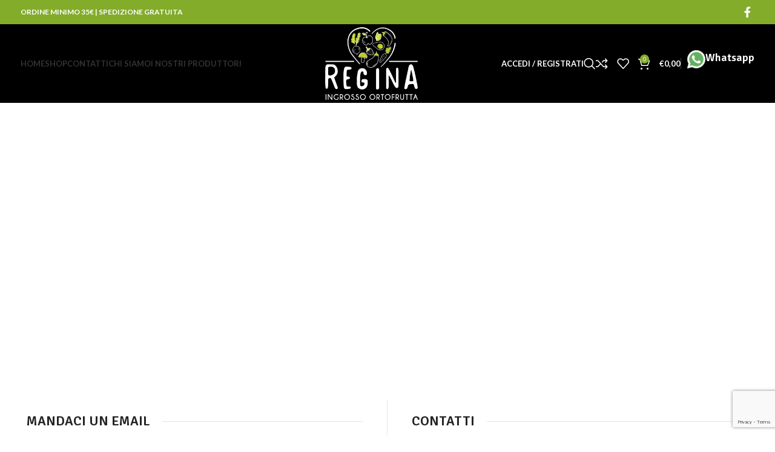

--- FILE ---
content_type: text/html; charset=UTF-8
request_url: https://ortofruttaregina.it/contatti/
body_size: 52811
content:
<!DOCTYPE html>
<html lang="it-IT">
<head>
	<meta charset="UTF-8">
	<link rel="profile" href="https://gmpg.org/xfn/11">
	<link rel="pingback" href="https://ortofruttaregina.it/xmlrpc.php">

	<meta name='robots' content='index, follow, max-image-preview:large, max-snippet:-1, max-video-preview:-1' />

<!-- Google Tag Manager for WordPress by gtm4wp.com -->
<script data-cfasync="false" data-pagespeed-no-defer>
	var gtm4wp_datalayer_name = "dataLayer";
	var dataLayer = dataLayer || [];
	const gtm4wp_use_sku_instead = false;
	const gtm4wp_id_prefix = '';
	const gtm4wp_remarketing = true;
	const gtm4wp_eec = true;
	const gtm4wp_classicec = false;
	const gtm4wp_currency = 'EUR';
	const gtm4wp_product_per_impression = false;
	const gtm4wp_needs_shipping_address = false;
	const gtm4wp_business_vertical = 'retail';
	const gtm4wp_business_vertical_id = 'id';
</script>
<!-- End Google Tag Manager for WordPress by gtm4wp.com -->
	<!-- This site is optimized with the Yoast SEO plugin v21.1 - https://yoast.com/wordpress/plugins/seo/ -->
	<title>Contatti | Ortofrutta Regina</title>
	<link rel="canonical" href="https://ortofruttaregina.it/contatti/" />
	<meta property="og:locale" content="it_IT" />
	<meta property="og:type" content="article" />
	<meta property="og:title" content="Contatti | Ortofrutta Regina" />
	<meta property="og:url" content="https://ortofruttaregina.it/contatti/" />
	<meta property="og:site_name" content="Ortofrutta Regina" />
	<meta property="article:modified_time" content="2022-09-19T13:44:49+00:00" />
	<meta name="twitter:card" content="summary_large_image" />
	<meta name="twitter:label1" content="Tempo di lettura stimato" />
	<meta name="twitter:data1" content="1 minuto" />
	<script type="application/ld+json" class="yoast-schema-graph">{"@context":"https://schema.org","@graph":[{"@type":"WebPage","@id":"https://ortofruttaregina.it/contatti/","url":"https://ortofruttaregina.it/contatti/","name":"Contatti | Ortofrutta Regina","isPartOf":{"@id":"https://ortofruttaregina.it/#website"},"datePublished":"2017-06-27T06:20:05+00:00","dateModified":"2022-09-19T13:44:49+00:00","breadcrumb":{"@id":"https://ortofruttaregina.it/contatti/#breadcrumb"},"inLanguage":"it-IT","potentialAction":[{"@type":"ReadAction","target":["https://ortofruttaregina.it/contatti/"]}]},{"@type":"BreadcrumbList","@id":"https://ortofruttaregina.it/contatti/#breadcrumb","itemListElement":[{"@type":"ListItem","position":1,"name":"Home","item":"https://ortofruttaregina.it/"},{"@type":"ListItem","position":2,"name":"Contatti"}]},{"@type":"WebSite","@id":"https://ortofruttaregina.it/#website","url":"https://ortofruttaregina.it/","name":"Ortofrutta Regina","description":"Ingrosso Ortofrutta","publisher":{"@id":"https://ortofruttaregina.it/#organization"},"potentialAction":[{"@type":"SearchAction","target":{"@type":"EntryPoint","urlTemplate":"https://ortofruttaregina.it/?s={search_term_string}"},"query-input":"required name=search_term_string"}],"inLanguage":"it-IT"},{"@type":"Organization","@id":"https://ortofruttaregina.it/#organization","name":"Regina Ortofrutta","url":"https://ortofruttaregina.it/","logo":{"@type":"ImageObject","inLanguage":"it-IT","@id":"https://ortofruttaregina.it/#/schema/logo/image/","url":"https://ortofruttaregina.it/wp-content/uploads/2020/05/popup_logo.png","contentUrl":"https://ortofruttaregina.it/wp-content/uploads/2020/05/popup_logo.png","width":442,"height":350,"caption":"Regina Ortofrutta"},"image":{"@id":"https://ortofruttaregina.it/#/schema/logo/image/"}}]}</script>
	<!-- / Yoast SEO plugin. -->


<link rel='dns-prefetch' href='//widget.trustpilot.com' />
<link rel='dns-prefetch' href='//fonts.googleapis.com' />
<link rel="alternate" type="application/rss+xml" title="Ortofrutta Regina &raquo; Feed" href="https://ortofruttaregina.it/feed/" />
<link rel="alternate" type="application/rss+xml" title="Ortofrutta Regina &raquo; Feed dei commenti" href="https://ortofruttaregina.it/comments/feed/" />
<link rel='stylesheet' id='wc-blocks-style-active-filters-css' href='https://ortofruttaregina.it/wp-content/plugins/woocommerce/packages/woocommerce-blocks/build/active-filters.css?ver=10.6.6' type='text/css' media='all' />
<link rel='stylesheet' id='wc-blocks-style-add-to-cart-form-css' href='https://ortofruttaregina.it/wp-content/plugins/woocommerce/packages/woocommerce-blocks/build/add-to-cart-form.css?ver=10.6.6' type='text/css' media='all' />
<link rel='stylesheet' id='wc-blocks-packages-style-css' href='https://ortofruttaregina.it/wp-content/plugins/woocommerce/packages/woocommerce-blocks/build/packages-style.css?ver=10.6.6' type='text/css' media='all' />
<link rel='stylesheet' id='wc-blocks-style-all-products-css' href='https://ortofruttaregina.it/wp-content/plugins/woocommerce/packages/woocommerce-blocks/build/all-products.css?ver=10.6.6' type='text/css' media='all' />
<link rel='stylesheet' id='wc-blocks-style-all-reviews-css' href='https://ortofruttaregina.it/wp-content/plugins/woocommerce/packages/woocommerce-blocks/build/all-reviews.css?ver=10.6.6' type='text/css' media='all' />
<link rel='stylesheet' id='wc-blocks-style-attribute-filter-css' href='https://ortofruttaregina.it/wp-content/plugins/woocommerce/packages/woocommerce-blocks/build/attribute-filter.css?ver=10.6.6' type='text/css' media='all' />
<link rel='stylesheet' id='wc-blocks-style-breadcrumbs-css' href='https://ortofruttaregina.it/wp-content/plugins/woocommerce/packages/woocommerce-blocks/build/breadcrumbs.css?ver=10.6.6' type='text/css' media='all' />
<link rel='stylesheet' id='wc-blocks-style-catalog-sorting-css' href='https://ortofruttaregina.it/wp-content/plugins/woocommerce/packages/woocommerce-blocks/build/catalog-sorting.css?ver=10.6.6' type='text/css' media='all' />
<link rel='stylesheet' id='wc-blocks-style-customer-account-css' href='https://ortofruttaregina.it/wp-content/plugins/woocommerce/packages/woocommerce-blocks/build/customer-account.css?ver=10.6.6' type='text/css' media='all' />
<link rel='stylesheet' id='wc-blocks-style-featured-category-css' href='https://ortofruttaregina.it/wp-content/plugins/woocommerce/packages/woocommerce-blocks/build/featured-category.css?ver=10.6.6' type='text/css' media='all' />
<link rel='stylesheet' id='wc-blocks-style-featured-product-css' href='https://ortofruttaregina.it/wp-content/plugins/woocommerce/packages/woocommerce-blocks/build/featured-product.css?ver=10.6.6' type='text/css' media='all' />
<link rel='stylesheet' id='wc-blocks-style-mini-cart-css' href='https://ortofruttaregina.it/wp-content/plugins/woocommerce/packages/woocommerce-blocks/build/mini-cart.css?ver=10.6.6' type='text/css' media='all' />
<link rel='stylesheet' id='wc-blocks-style-price-filter-css' href='https://ortofruttaregina.it/wp-content/plugins/woocommerce/packages/woocommerce-blocks/build/price-filter.css?ver=10.6.6' type='text/css' media='all' />
<link rel='stylesheet' id='wc-blocks-style-product-add-to-cart-css' href='https://ortofruttaregina.it/wp-content/plugins/woocommerce/packages/woocommerce-blocks/build/product-add-to-cart.css?ver=10.6.6' type='text/css' media='all' />
<link rel='stylesheet' id='wc-blocks-style-product-button-css' href='https://ortofruttaregina.it/wp-content/plugins/woocommerce/packages/woocommerce-blocks/build/product-button.css?ver=10.6.6' type='text/css' media='all' />
<link rel='stylesheet' id='wc-blocks-style-product-categories-css' href='https://ortofruttaregina.it/wp-content/plugins/woocommerce/packages/woocommerce-blocks/build/product-categories.css?ver=10.6.6' type='text/css' media='all' />
<link rel='stylesheet' id='wc-blocks-style-product-image-css' href='https://ortofruttaregina.it/wp-content/plugins/woocommerce/packages/woocommerce-blocks/build/product-image.css?ver=10.6.6' type='text/css' media='all' />
<link rel='stylesheet' id='wc-blocks-style-product-image-gallery-css' href='https://ortofruttaregina.it/wp-content/plugins/woocommerce/packages/woocommerce-blocks/build/product-image-gallery.css?ver=10.6.6' type='text/css' media='all' />
<link rel='stylesheet' id='wc-blocks-style-product-query-css' href='https://ortofruttaregina.it/wp-content/plugins/woocommerce/packages/woocommerce-blocks/build/product-query.css?ver=10.6.6' type='text/css' media='all' />
<link rel='stylesheet' id='wc-blocks-style-product-results-count-css' href='https://ortofruttaregina.it/wp-content/plugins/woocommerce/packages/woocommerce-blocks/build/product-results-count.css?ver=10.6.6' type='text/css' media='all' />
<link rel='stylesheet' id='wc-blocks-style-product-reviews-css' href='https://ortofruttaregina.it/wp-content/plugins/woocommerce/packages/woocommerce-blocks/build/product-reviews.css?ver=10.6.6' type='text/css' media='all' />
<link rel='stylesheet' id='wc-blocks-style-product-sale-badge-css' href='https://ortofruttaregina.it/wp-content/plugins/woocommerce/packages/woocommerce-blocks/build/product-sale-badge.css?ver=10.6.6' type='text/css' media='all' />
<link rel='stylesheet' id='wc-blocks-style-product-search-css' href='https://ortofruttaregina.it/wp-content/plugins/woocommerce/packages/woocommerce-blocks/build/product-search.css?ver=10.6.6' type='text/css' media='all' />
<link rel='stylesheet' id='wc-blocks-style-product-sku-css' href='https://ortofruttaregina.it/wp-content/plugins/woocommerce/packages/woocommerce-blocks/build/product-sku.css?ver=10.6.6' type='text/css' media='all' />
<link rel='stylesheet' id='wc-blocks-style-product-stock-indicator-css' href='https://ortofruttaregina.it/wp-content/plugins/woocommerce/packages/woocommerce-blocks/build/product-stock-indicator.css?ver=10.6.6' type='text/css' media='all' />
<link rel='stylesheet' id='wc-blocks-style-product-summary-css' href='https://ortofruttaregina.it/wp-content/plugins/woocommerce/packages/woocommerce-blocks/build/product-summary.css?ver=10.6.6' type='text/css' media='all' />
<link rel='stylesheet' id='wc-blocks-style-product-title-css' href='https://ortofruttaregina.it/wp-content/plugins/woocommerce/packages/woocommerce-blocks/build/product-title.css?ver=10.6.6' type='text/css' media='all' />
<link rel='stylesheet' id='wc-blocks-style-rating-filter-css' href='https://ortofruttaregina.it/wp-content/plugins/woocommerce/packages/woocommerce-blocks/build/rating-filter.css?ver=10.6.6' type='text/css' media='all' />
<link rel='stylesheet' id='wc-blocks-style-reviews-by-category-css' href='https://ortofruttaregina.it/wp-content/plugins/woocommerce/packages/woocommerce-blocks/build/reviews-by-category.css?ver=10.6.6' type='text/css' media='all' />
<link rel='stylesheet' id='wc-blocks-style-reviews-by-product-css' href='https://ortofruttaregina.it/wp-content/plugins/woocommerce/packages/woocommerce-blocks/build/reviews-by-product.css?ver=10.6.6' type='text/css' media='all' />
<link rel='stylesheet' id='wc-blocks-style-product-details-css' href='https://ortofruttaregina.it/wp-content/plugins/woocommerce/packages/woocommerce-blocks/build/product-details.css?ver=10.6.6' type='text/css' media='all' />
<link rel='stylesheet' id='wc-blocks-style-single-product-css' href='https://ortofruttaregina.it/wp-content/plugins/woocommerce/packages/woocommerce-blocks/build/single-product.css?ver=10.6.6' type='text/css' media='all' />
<link rel='stylesheet' id='wc-blocks-style-stock-filter-css' href='https://ortofruttaregina.it/wp-content/plugins/woocommerce/packages/woocommerce-blocks/build/stock-filter.css?ver=10.6.6' type='text/css' media='all' />
<link rel='stylesheet' id='wc-blocks-style-cart-css' href='https://ortofruttaregina.it/wp-content/plugins/woocommerce/packages/woocommerce-blocks/build/cart.css?ver=10.6.6' type='text/css' media='all' />
<link rel='stylesheet' id='wc-blocks-style-checkout-css' href='https://ortofruttaregina.it/wp-content/plugins/woocommerce/packages/woocommerce-blocks/build/checkout.css?ver=10.6.6' type='text/css' media='all' />
<link rel='stylesheet' id='wc-blocks-style-mini-cart-contents-css' href='https://ortofruttaregina.it/wp-content/plugins/woocommerce/packages/woocommerce-blocks/build/mini-cart-contents.css?ver=10.6.6' type='text/css' media='all' />
<link rel='stylesheet' id='kk-star-ratings-css' href='https://ortofruttaregina.it/wp-content/plugins/kk-star-ratings/src/core/public/css/kk-star-ratings.min.css?ver=5.4.10.2' type='text/css' media='all' />
<link rel='stylesheet' id='woo-min-order-amount-css' href='https://ortofruttaregina.it/wp-content/plugins/minimum-order-amount-for-checkout/public/css/woo-min-order-amount-public.css?ver=1.0.0' type='text/css' media='all' />
<link rel='stylesheet' id='wdap-frontend.css-css' href='https://ortofruttaregina.it/wp-content/plugins/woocommerce-delivery-area-pro/assets/css/wdap-frontend.css?ver=6.3.7' type='text/css' media='all' />
<link rel='stylesheet' id='select2.css-css' href='https://ortofruttaregina.it/wp-content/plugins/woocommerce-delivery-area-pro/assets/css/select2.css?ver=6.3.7' type='text/css' media='all' />
<link rel='stylesheet' id='select2-bootstrap.css-css' href='https://ortofruttaregina.it/wp-content/plugins/woocommerce-delivery-area-pro/assets/css/select2-bootstrap.css?ver=6.3.7' type='text/css' media='all' />
<style id='woocommerce-inline-inline-css' type='text/css'>
.woocommerce form .form-row .required { visibility: visible; }
</style>
<link rel='stylesheet' id='wppopups-base-css' href='https://ortofruttaregina.it/wp-content/plugins/wp-popups-lite/src/assets/css/wppopups-base.css?ver=2.1.5.3' type='text/css' media='all' />
<link rel='stylesheet' id='js_composer_front-css' href='https://ortofruttaregina.it/wp-content/uploads/2022/03/js_composer-1648230297.css?ver=7.3.1' type='text/css' media='all' />
<link rel='stylesheet' id='bootstrap-css' href='https://ortofruttaregina.it/wp-content/themes/woodmart/css/bootstrap-light.min.css?ver=7.3.1' type='text/css' media='all' />
<link rel='stylesheet' id='woodmart-style-css' href='https://ortofruttaregina.it/wp-content/themes/woodmart/css/parts/base.min.css?ver=7.3.1' type='text/css' media='all' />
<link rel='stylesheet' id='wd-widget-product-cat-css' href='https://ortofruttaregina.it/wp-content/themes/woodmart/css/parts/woo-widget-product-cat.min.css?ver=7.3.1' type='text/css' media='all' />
<link rel='stylesheet' id='wd-widget-product-list-css' href='https://ortofruttaregina.it/wp-content/themes/woodmart/css/parts/woo-widget-product-list.min.css?ver=7.3.1' type='text/css' media='all' />
<link rel='stylesheet' id='wd-widget-slider-price-filter-css' href='https://ortofruttaregina.it/wp-content/themes/woodmart/css/parts/woo-widget-slider-price-filter.min.css?ver=7.3.1' type='text/css' media='all' />
<link rel='stylesheet' id='wd-wpcf7-css' href='https://ortofruttaregina.it/wp-content/themes/woodmart/css/parts/int-wpcf7.min.css?ver=7.3.1' type='text/css' media='all' />
<link rel='stylesheet' id='wd-mc4wp-css' href='https://ortofruttaregina.it/wp-content/themes/woodmart/css/parts/int-mc4wp.min.css?ver=7.3.1' type='text/css' media='all' />
<link rel='stylesheet' id='wd-revolution-slider-css' href='https://ortofruttaregina.it/wp-content/themes/woodmart/css/parts/int-rev-slider.min.css?ver=7.3.1' type='text/css' media='all' />
<link rel='stylesheet' id='wd-wpbakery-base-css' href='https://ortofruttaregina.it/wp-content/themes/woodmart/css/parts/int-wpb-base.min.css?ver=7.3.1' type='text/css' media='all' />
<link rel='stylesheet' id='wd-wpbakery-base-deprecated-css' href='https://ortofruttaregina.it/wp-content/themes/woodmart/css/parts/int-wpb-base-deprecated.min.css?ver=7.3.1' type='text/css' media='all' />
<link rel='stylesheet' id='wd-notices-fixed-css' href='https://ortofruttaregina.it/wp-content/themes/woodmart/css/parts/woo-opt-sticky-notices.min.css?ver=7.3.1' type='text/css' media='all' />
<link rel='stylesheet' id='wd-woocommerce-base-css' href='https://ortofruttaregina.it/wp-content/themes/woodmart/css/parts/woocommerce-base.min.css?ver=7.3.1' type='text/css' media='all' />
<link rel='stylesheet' id='wd-mod-star-rating-css' href='https://ortofruttaregina.it/wp-content/themes/woodmart/css/parts/mod-star-rating.min.css?ver=7.3.1' type='text/css' media='all' />
<link rel='stylesheet' id='wd-woo-el-track-order-css' href='https://ortofruttaregina.it/wp-content/themes/woodmart/css/parts/woo-el-track-order.min.css?ver=7.3.1' type='text/css' media='all' />
<link rel='stylesheet' id='wd-woo-opt-hide-larger-price-css' href='https://ortofruttaregina.it/wp-content/themes/woodmart/css/parts/woo-opt-hide-larger-price.min.css?ver=7.3.1' type='text/css' media='all' />
<link rel='stylesheet' id='wd-opt-disable-owl-css' href='https://ortofruttaregina.it/wp-content/themes/woodmart/css/parts/opt-disable-owl.min.css?ver=7.3.1' type='text/css' media='all' />
<link rel='stylesheet' id='child-style-css' href='https://ortofruttaregina.it/wp-content/themes/woodmart-child/style.css?ver=7.3.1' type='text/css' media='all' />
<link rel='stylesheet' id='wd-header-base-css' href='https://ortofruttaregina.it/wp-content/themes/woodmart/css/parts/header-base.min.css?ver=7.3.1' type='text/css' media='all' />
<link rel='stylesheet' id='wd-mod-tools-css' href='https://ortofruttaregina.it/wp-content/themes/woodmart/css/parts/mod-tools.min.css?ver=7.3.1' type='text/css' media='all' />
<link rel='stylesheet' id='wd-header-elements-base-css' href='https://ortofruttaregina.it/wp-content/themes/woodmart/css/parts/header-el-base.min.css?ver=7.3.1' type='text/css' media='all' />
<link rel='stylesheet' id='wd-social-icons-css' href='https://ortofruttaregina.it/wp-content/themes/woodmart/css/parts/el-social-icons.min.css?ver=7.3.1' type='text/css' media='all' />
<link rel='stylesheet' id='wd-woo-mod-login-form-css' href='https://ortofruttaregina.it/wp-content/themes/woodmart/css/parts/woo-mod-login-form.min.css?ver=7.3.1' type='text/css' media='all' />
<link rel='stylesheet' id='wd-header-my-account-css' href='https://ortofruttaregina.it/wp-content/themes/woodmart/css/parts/header-el-my-account.min.css?ver=7.3.1' type='text/css' media='all' />
<link rel='stylesheet' id='wd-header-search-css' href='https://ortofruttaregina.it/wp-content/themes/woodmart/css/parts/header-el-search.min.css?ver=7.3.1' type='text/css' media='all' />
<link rel='stylesheet' id='wd-header-cart-side-css' href='https://ortofruttaregina.it/wp-content/themes/woodmart/css/parts/header-el-cart-side.min.css?ver=7.3.1' type='text/css' media='all' />
<link rel='stylesheet' id='wd-woo-mod-quantity-css' href='https://ortofruttaregina.it/wp-content/themes/woodmart/css/parts/woo-mod-quantity.min.css?ver=7.3.1' type='text/css' media='all' />
<link rel='stylesheet' id='wd-header-cart-css' href='https://ortofruttaregina.it/wp-content/themes/woodmart/css/parts/header-el-cart.min.css?ver=7.3.1' type='text/css' media='all' />
<link rel='stylesheet' id='wd-widget-shopping-cart-css' href='https://ortofruttaregina.it/wp-content/themes/woodmart/css/parts/woo-widget-shopping-cart.min.css?ver=7.3.1' type='text/css' media='all' />
<link rel='stylesheet' id='wd-info-box-css' href='https://ortofruttaregina.it/wp-content/themes/woodmart/css/parts/el-info-box.min.css?ver=7.3.1' type='text/css' media='all' />
<link rel='stylesheet' id='wd-mod-animations-keyframes-css' href='https://ortofruttaregina.it/wp-content/themes/woodmart/css/parts/int-wbp-el-animations.min.css?ver=7.3.1' type='text/css' media='all' />
<link rel='stylesheet' id='wd-section-title-css' href='https://ortofruttaregina.it/wp-content/themes/woodmart/css/parts/el-section-title.min.css?ver=7.3.1' type='text/css' media='all' />
<link rel='stylesheet' id='wd-section-title-style-simple-and-brd-css' href='https://ortofruttaregina.it/wp-content/themes/woodmart/css/parts/el-section-title-style-simple-and-brd.min.css?ver=7.3.1' type='text/css' media='all' />
<link rel='stylesheet' id='wd-mod-highlighted-text-css' href='https://ortofruttaregina.it/wp-content/themes/woodmart/css/parts/mod-highlighted-text.min.css?ver=7.3.1' type='text/css' media='all' />
<link rel='stylesheet' id='wd-footer-base-css' href='https://ortofruttaregina.it/wp-content/themes/woodmart/css/parts/footer-base.min.css?ver=7.3.1' type='text/css' media='all' />
<link rel='stylesheet' id='wd-wd-search-results-css' href='https://ortofruttaregina.it/wp-content/themes/woodmart/css/parts/wd-search-results.min.css?ver=7.3.1' type='text/css' media='all' />
<link rel='stylesheet' id='wd-wd-search-form-css' href='https://ortofruttaregina.it/wp-content/themes/woodmart/css/parts/wd-search-form.min.css?ver=7.3.1' type='text/css' media='all' />
<link rel='stylesheet' id='wd-header-my-account-sidebar-css' href='https://ortofruttaregina.it/wp-content/themes/woodmart/css/parts/header-el-my-account-sidebar.min.css?ver=7.3.1' type='text/css' media='all' />
<link rel='stylesheet' id='wd-cookies-popup-css' href='https://ortofruttaregina.it/wp-content/themes/woodmart/css/parts/opt-cookies.min.css?ver=7.3.1' type='text/css' media='all' />
<link rel='stylesheet' id='wd-header-search-fullscreen-css' href='https://ortofruttaregina.it/wp-content/themes/woodmart/css/parts/header-el-search-fullscreen-general.min.css?ver=7.3.1' type='text/css' media='all' />
<link rel='stylesheet' id='wd-header-search-fullscreen-1-css' href='https://ortofruttaregina.it/wp-content/themes/woodmart/css/parts/header-el-search-fullscreen-1.min.css?ver=7.3.1' type='text/css' media='all' />
<link rel='stylesheet' id='xts-style-header_374493-css' href='https://ortofruttaregina.it/wp-content/uploads/2023/10/xts-header_374493-1696846998.css?ver=7.3.1' type='text/css' media='all' />
<link rel='stylesheet' id='xts-style-theme_settings_default-css' href='https://ortofruttaregina.it/wp-content/uploads/2025/11/xts-theme_settings_default-1763113219.css?ver=7.3.1' type='text/css' media='all' />
<link rel='stylesheet' id='xts-google-fonts-css' href='https://fonts.googleapis.com/css?family=Lato%3A400%2C700%7CSignika%3A400%2C600%2C500%7CDancing+Script%3A400%2C600&#038;ver=7.3.1' type='text/css' media='all' />
<script type='text/javascript' src='https://ortofruttaregina.it/wp-includes/js/jquery/jquery.min.js?ver=3.7.0' id='jquery-core-js'></script>
<script type='text/javascript' src='https://ortofruttaregina.it/wp-includes/js/jquery/jquery-migrate.min.js?ver=3.4.1' id='jquery-migrate-js'></script>
<script type='text/javascript' src='https://ortofruttaregina.it/wp-content/plugins/minimum-order-amount-for-checkout/public/js/woo-min-order-amount-public.js?ver=1.0.0' id='woo-min-order-amount-js'></script>
<script type='text/javascript' id='tp-js-js-extra'>
/* <![CDATA[ */
var trustpilot_settings = {"key":"XLuO5a3Bxq1iPQ0T","TrustpilotScriptUrl":"https:\/\/invitejs.trustpilot.com\/tp.min.js","IntegrationAppUrl":"\/\/ecommscript-integrationapp.trustpilot.com","PreviewScriptUrl":"\/\/ecommplugins-scripts.trustpilot.com\/v2.1\/js\/preview.min.js","PreviewCssUrl":"\/\/ecommplugins-scripts.trustpilot.com\/v2.1\/css\/preview.min.css","PreviewWPCssUrl":"\/\/ecommplugins-scripts.trustpilot.com\/v2.1\/css\/preview_wp.css","WidgetScriptUrl":"\/\/widget.trustpilot.com\/bootstrap\/v5\/tp.widget.bootstrap.min.js"};
/* ]]> */
</script>
<script type='text/javascript' src='https://ortofruttaregina.it/wp-content/plugins/trustpilot-reviews/review/assets/js/headerScript.min.js?ver=1.0' async='async' id='tp-js-js'></script>
<script type='text/javascript' src='//widget.trustpilot.com/bootstrap/v5/tp.widget.bootstrap.min.js?ver=1.0' async='async' id='widget-bootstrap-js'></script>
<script type='text/javascript' id='trustbox-js-extra'>
/* <![CDATA[ */
var trustbox_settings = {"page":null,"sku":null,"name":null};
var trustpilot_trustbox_settings = {"trustboxes":[{"enabled":"enabled","snippet":"[base64]","customizations":"[base64]","defaults":"[base64]","page":"landing","position":"before","corner":"top: #{Y}px; left: #{X}px;","paddingx":"0","paddingy":"0","zindex":"1000","clear":"both","xpaths":"[base64]","sku":"TRUSTPILOT_SKU_VALUE_7413,","name":"ACQUA EGERIA legger.frizzante(6x1,5Lt)","widgetName":"Review Collector","repeatable":false,"uuid":"24087f28-9c22-c96a-77ca-cffd5fe62f36","error":null,"repeatXpath":{"xpathById":{"prefix":"","suffix":""},"xpathFromRoot":{"prefix":"","suffix":""}},"width":"100%","height":"52px","locale":"it-IT"}]};
/* ]]> */
</script>
<script type='text/javascript' src='https://ortofruttaregina.it/wp-content/plugins/trustpilot-reviews/review/assets/js/trustBoxScript.min.js?ver=1.0' async='async' id='trustbox-js'></script>
<script type='text/javascript' src='https://ortofruttaregina.it/wp-content/plugins/woocommerce/assets/js/jquery-blockui/jquery.blockUI.min.js?ver=2.7.0-wc.8.0.3' id='jquery-blockui-js'></script>
<script type='text/javascript' id='wc-add-to-cart-js-extra'>
/* <![CDATA[ */
var wc_add_to_cart_params = {"ajax_url":"\/wp-admin\/admin-ajax.php","wc_ajax_url":"\/?wc-ajax=%%endpoint%%","i18n_view_cart":"Visualizza carrello","cart_url":"https:\/\/ortofruttaregina.it\/carrello\/","is_cart":"","cart_redirect_after_add":"no"};
/* ]]> */
</script>
<script type='text/javascript' src='https://ortofruttaregina.it/wp-content/plugins/woocommerce/assets/js/frontend/add-to-cart.min.js?ver=8.0.3' id='wc-add-to-cart-js'></script>
<script type='text/javascript' src='https://ortofruttaregina.it/wp-content/plugins/duracelltomi-google-tag-manager/js/gtm4wp-woocommerce-enhanced.js?ver=1.18.1' id='gtm4wp-woocommerce-enhanced-js'></script>
<script type='text/javascript' src='https://ortofruttaregina.it/wp-content/plugins/js_composer/assets/js/vendors/woocommerce-add-to-cart.js?ver=7.0' id='vc_woocommerce-add-to-cart-js-js'></script>
<script type='text/javascript' src='https://ortofruttaregina.it/wp-content/themes/woodmart/js/libs/device.min.js?ver=7.3.1' id='wd-device-library-js'></script>
<script type='text/javascript' src='https://ortofruttaregina.it/wp-content/themes/woodmart/js/scripts/global/scrollBar.min.js?ver=7.3.1' id='wd-scrollbar-js'></script>
<script></script><link rel="https://api.w.org/" href="https://ortofruttaregina.it/wp-json/" /><link rel="alternate" type="application/json" href="https://ortofruttaregina.it/wp-json/wp/v2/pages/651" /><link rel="EditURI" type="application/rsd+xml" title="RSD" href="https://ortofruttaregina.it/xmlrpc.php?rsd" />
<meta name="generator" content="WordPress 6.3.7" />
<meta name="generator" content="WooCommerce 8.0.3" />
<link rel='shortlink' href='https://ortofruttaregina.it/?p=651' />
<link rel="alternate" type="application/json+oembed" href="https://ortofruttaregina.it/wp-json/oembed/1.0/embed?url=https%3A%2F%2Fortofruttaregina.it%2Fcontatti%2F" />
<link rel="alternate" type="text/xml+oembed" href="https://ortofruttaregina.it/wp-json/oembed/1.0/embed?url=https%3A%2F%2Fortofruttaregina.it%2Fcontatti%2F&#038;format=xml" />
			<style type="text/css">.default #wdapzipsumit {color:#ffffff;
				  background-color:#a46497;}.classic .wdapziptextbox {border-color:#a46497;} .default #wdapziptextbox{border:1px solid#a46497;}</style>
						<script>
				var store_locations = [];
				var enable_filter_by_zipcode = false;
				var disable_zipcode_checking = false;
				var all_polygon_collections = [];

			</script>
			
<!-- Google Tag Manager for WordPress by gtm4wp.com -->
<!-- GTM Container placement set to manual -->
<script data-cfasync="false" data-pagespeed-no-defer type="text/javascript">
	var dataLayer_content = {"pagePostType":"page","pagePostType2":"single-page","customerTotalOrders":0,"customerTotalOrderValue":"0.00","customerFirstName":"","customerLastName":"","customerBillingFirstName":"","customerBillingLastName":"","customerBillingCompany":"","customerBillingAddress1":"","customerBillingAddress2":"","customerBillingCity":"","customerBillingState":"","customerBillingPostcode":"","customerBillingCountry":"","customerBillingEmail":"","customerBillingEmailHash":"e3b0c44298fc1c149afbf4c8996fb92427ae41e4649b934ca495991b7852b855","customerBillingPhone":"","customerShippingFirstName":"","customerShippingLastName":"","customerShippingCompany":"","customerShippingAddress1":"","customerShippingAddress2":"","customerShippingCity":"","customerShippingState":"","customerShippingPostcode":"","customerShippingCountry":"","ecomm_pagetype":"other"};
	dataLayer.push( dataLayer_content );
</script>
<script data-cfasync="false">
(function(w,d,s,l,i){w[l]=w[l]||[];w[l].push({'gtm.start':
new Date().getTime(),event:'gtm.js'});var f=d.getElementsByTagName(s)[0],
j=d.createElement(s),dl=l!='dataLayer'?'&l='+l:'';j.async=true;j.src=
'//www.googletagmanager.com/gtm.js?id='+i+dl;f.parentNode.insertBefore(j,f);
})(window,document,'script','dataLayer','GTM-MHN5XHR');
</script>
<!-- End Google Tag Manager -->
<!-- End Google Tag Manager for WordPress by gtm4wp.com -->					<meta name="viewport" content="width=device-width, initial-scale=1.0, maximum-scale=1.0, user-scalable=no">
											<link rel="preload" as="font" href="https://ortofruttaregina.it/wp-content/themes/woodmart/fonts/woodmart-font-1-400.woff2?v=7.3.1" type="font/woff2" crossorigin>
						<noscript><style>.woocommerce-product-gallery{ opacity: 1 !important; }</style></noscript>
				<script  type="text/javascript">
				!function(f,b,e,v,n,t,s){if(f.fbq)return;n=f.fbq=function(){n.callMethod?
					n.callMethod.apply(n,arguments):n.queue.push(arguments)};if(!f._fbq)f._fbq=n;
					n.push=n;n.loaded=!0;n.version='2.0';n.queue=[];t=b.createElement(e);t.async=!0;
					t.src=v;s=b.getElementsByTagName(e)[0];s.parentNode.insertBefore(t,s)}(window,
					document,'script','https://connect.facebook.net/en_US/fbevents.js');
			</script>
			<!-- WooCommerce Facebook Integration Begin -->
			<script  type="text/javascript">

				fbq('init', '129109132422908', {}, {
    "agent": "woocommerce-8.0.3-3.0.33"
});

				fbq( 'track', 'PageView', {
    "source": "woocommerce",
    "version": "8.0.3",
    "pluginVersion": "3.0.33"
} );

				document.addEventListener( 'DOMContentLoaded', function() {
					jQuery && jQuery( function( $ ) {
						// Insert placeholder for events injected when a product is added to the cart through AJAX.
						$( document.body ).append( '<div class=\"wc-facebook-pixel-event-placeholder\"></div>' );
					} );
				}, false );

			</script>
			<!-- WooCommerce Facebook Integration End -->
			<meta name="generator" content="Powered by WPBakery Page Builder - drag and drop page builder for WordPress."/>
<link rel="icon" href="https://ortofruttaregina.it/wp-content/uploads/2020/05/cropped-ortofruttaregina.it-favicon-32x32.png" sizes="32x32" />
<link rel="icon" href="https://ortofruttaregina.it/wp-content/uploads/2020/05/cropped-ortofruttaregina.it-favicon-192x192.png" sizes="192x192" />
<link rel="apple-touch-icon" href="https://ortofruttaregina.it/wp-content/uploads/2020/05/cropped-ortofruttaregina.it-favicon-180x180.png" />
<meta name="msapplication-TileImage" content="https://ortofruttaregina.it/wp-content/uploads/2020/05/cropped-ortofruttaregina.it-favicon-270x270.png" />
		<style type="text/css" id="wp-custom-css">
			div.wpforms-container-full .wpforms-form input[type=email], div.wpforms-container-full .wpforms-form input[type=month], div.wpforms-container-full .wpforms-form input[type=number], div.wpforms-container-full .wpforms-form input[type=password], div.wpforms-container-full .wpforms-form input[type=range], div.wpforms-container-full .wpforms-form input[type=search], div.wpforms-container-full .wpforms-form input[type=tel], div.wpforms-container-full .wpforms-form input[type=text], div.wpforms-container-full .wpforms-form input[type=time], div.wpforms-container-full .wpforms-form input[type=url], div.wpforms-container-full .wpforms-form input[type=week], div.wpforms-container-full .wpforms-form select, div.wpforms-container-full .wpforms-form textarea {
    background-color: transparent;

}

div.wpforms-container-full .wpforms-form button[type=submit], div.wpforms-container-full .wpforms-form .wpforms-page-button {
    background-color: #83ac2b;
    border: 1px solid #83ac2b;
    color: #fff;
    font-size: 1em;
    padding: 10px 15px;
    border-radius: 30px;
}

div.wpforms-container-full .wpforms-form button[type=submit]:hover, div.wpforms-container-full .wpforms-form button[type=submit]:focus, div.wpforms-container-full .wpforms-form button[type=submit]:active, div.wpforms-container-full .wpforms-form .wpforms-page-button:hover, div.wpforms-container-full .wpforms-form .wpforms-page-button:active, div.wpforms-container-full .wpforms-form .wpforms-page-button:focus {
    background-color: #000;
    border: 1px solid #000;
}

 div.wpforms-container-full .wpforms-form .wpforms-one-half {
    margin-left: 0%;

}		</style>
		<style>
		
		</style><style type="text/css" data-type="vc_shortcodes-custom-css">.vc_custom_1587477125754{margin-top: -40px !important;padding-top: 0px !important;}.vc_custom_1496931930911{margin-right: -40px !important;margin-left: -40px !important;}.vc_custom_1587477018645{margin-top: 0px !important;padding-top: 0px !important;}.vc_custom_1496932335926{border-right-width: 1px !important;padding-top: 20px !important;padding-right: 40px !important;padding-bottom: 10px !important;padding-left: 40px !important;border-right-color: rgba(129,129,129,0.2) !important;border-right-style: solid !important;}.vc_custom_1496932331302{padding-top: 20px !important;padding-right: 40px !important;padding-bottom: 10px !important;padding-left: 40px !important;}.vc_custom_1586537858304{margin-bottom: 20px !important;}.vc_custom_1586537880096{margin-bottom: 35px !important;}.vc_custom_1484253288811{margin-bottom: 0px !important;}.vc_custom_1484254145420{margin-bottom: 30px !important;}.vc_custom_1586538122621{margin-bottom: 0px !important;}.vc_custom_1591200537890{background-position: center !important;background-repeat: no-repeat !important;background-size: cover !important;}.vc_custom_1663595088261{background-position: center !important;background-repeat: no-repeat !important;background-size: cover !important;}.vc_custom_1587478124333{background-position: center !important;background-repeat: no-repeat !important;background-size: cover !important;}.vc_custom_1616585017778{background-position: center !important;background-repeat: no-repeat !important;background-size: cover !important;}</style><noscript><style> .wpb_animate_when_almost_visible { opacity: 1; }</style></noscript><style type="text/css">#wpadminbar, #wpadminbar .menupop .ab-sub-wrapper, .ab-sub-secondary, #wpadminbar .quicklinks .menupop ul.ab-sub-secondary,#wpadminbar .quicklinks .menupop ul.ab-sub-secondary .ab-submenu {background:#fff}#wpadminbar a.ab-item, #wpadminbar>#wp-toolbar span.ab-label, #wpadminbar>#wp-toolbar span.noticon, #wpadminbar .ab-icon:before,#wpadminbar .ab-item:before {color:#94979B}#wpadminbar .quicklinks .menupop ul li a, #wpadminbar .quicklinks .menupop ul li a strong, #wpadminbar .quicklinks .menupop.hover ul li a,#wpadminbar.nojs .quicklinks .menupop:hover ul li a {color:#94979B; font-size:13px !important }#wpadminbar:not(.mobile)>#wp-toolbar a:focus span.ab-label,#wpadminbar:not(.mobile)>#wp-toolbar li:hover span.ab-label,#wpadminbar>#wp-toolbar li.hover span.ab-label, #wpadminbar.mobile .quicklinks .hover .ab-icon:before,#wpadminbar.mobile .quicklinks .hover .ab-item:before, #wpadminbar .quicklinks .menupop .ab-sub-secondary>li .ab-item:focus a,#wpadminbar .quicklinks .menupop .ab-sub-secondary>li>a:hover {color:#474747}#wpadminbar .quicklinks .ab-sub-wrapper .menupop.hover>a,#wpadminbar .quicklinks .menupop ul li a:focus,#wpadminbar .quicklinks .menupop ul li a:focus strong,#wpadminbar .quicklinks .menupop ul li a:hover,#wpadminbar .quicklinks .menupop ul li a:hover strong,#wpadminbar .quicklinks .menupop.hover ul li a:focus,#wpadminbar .quicklinks .menupop.hover ul li a:hover,#wpadminbar li #adminbarsearch.adminbar-focused:before,#wpadminbar li .ab-item:focus:before,#wpadminbar li a:focus .ab-icon:before,#wpadminbar li.hover .ab-icon:before,#wpadminbar li.hover .ab-item:before,#wpadminbar li:hover #adminbarsearch:before,#wpadminbar li:hover .ab-icon:before,#wpadminbar li:hover .ab-item:before,#wpadminbar.nojs .quicklinks .menupop:hover ul li a:focus,#wpadminbar.nojs .quicklinks .menupop:hover ul li a:hover, #wpadminbar .quicklinks .ab-sub-wrapper .menupop.hover>a .blavatar,#wpadminbar .quicklinks li a:focus .blavatar,#wpadminbar .quicklinks li a:hover .blavatar{color:#474747}#wpadminbar .menupop .ab-sub-wrapper, #wpadminbar .shortlink-input {background:#f4f4f4}#wpadminbar .ab-submenu .ab-item, #wpadminbar .quicklinks .menupop ul.ab-submenu li a,#wpadminbar .quicklinks .menupop ul.ab-submenu li a.ab-item {color:#666666}#wpadminbar .ab-submenu .ab-item:hover, #wpadminbar .quicklinks .menupop ul.ab-submenu li a:hover,#wpadminbar .quicklinks .menupop ul.ab-submenu li a.ab-item:hover {color:#333333}.quicklinks li.wpshapere_site_title a{ outline:none; border:none;}.quicklinks li.wpshapere_site_title {width:180px !important;}.quicklinks li.wpshapere_site_title a{outline:none; border:none;}.quicklinks li.wpshapere_site_title a, .quicklinks li.wpshapere_site_title a:hover, .quicklinks li.wpshapere_site_title a:focus {background-size:contain!important;}#adminmenuwrap{-webkit-box-shadow:0px 4px 16px 0px rgba(0,0,0,0.3);-moz-box-shadow:0px 4px 16px 0px rgba(0,0,0,0.3);box-shadow:0px 4px 16px 0px rgba(0,0,0,0.3);}ul#adminmenu a.wp-has-current-submenu:after, ul#adminmenu>li.current>a.current:after{border-right-color:transparent;}#wpadminbar * .ab-sub-wrapper {transition:all 280ms cubic-bezier(.4,0,.2,1) !important;}#wp-toolbar > ul > li > .ab-sub-wrapper {-webkit-transform:scale(.25,0);transform:scale(.25,0);-webkit-transition:all 280ms cubic-bezier(.4,0,.2,1);transition:all 280ms cubic-bezier(.4,0,.2,1);-webkit-transform-origin:50% 0 !important;transform-origin:50% 0 !important;display:block !important;opacity:0 !important;}#wp-toolbar > ul > li.hover > .ab-sub-wrapper {-webkit-transform:scale(1,1);transform:scale(1,1);opacity:1 !important;}#wp-toolbar > ul > li > .ab-sub-wrapper:before {position:absolute;top:-8px;left:20%;content:"";display:block;border:6px solid transparent;border-bottom-color:transparent;border-bottom-color:#f4f4f4;transition:all 0.2s ease-in-out;-moz-transition:all 0.2s ease-in-out;-webkit-transition:all 0.2s ease-in-out;}#wp-toolbar > ul > li.hover > .ab-sub-wrapper:before {top:-12px;}#wp-toolbar > ul > li#wp-admin-bar-my-account > .ab-sub-wrapper:before{left:60%}#wpadminbar .ab-top-menu>li.hover>.ab-item,#wpadminbar.nojq .quicklinks .ab-top-menu>li>.ab-item:focus,#wpadminbar:not(.mobile) .ab-top-menu>li:hover>.ab-item,#wpadminbar:not(.mobile) .ab-top-menu>li>.ab-item:focus{background:#fff; color:#94979B}</style></head>

<body class="page-template-default page page-id-651 theme-woodmart woocommerce-no-js wrapper-full-width  categories-accordion-on woodmart-ajax-shop-on offcanvas-sidebar-mobile offcanvas-sidebar-tablet notifications-sticky hide-larger-price dropdowns-color-light wpb-js-composer js-comp-ver-7.0 vc_responsive">
			<script type="text/javascript" id="wd-flicker-fix">// Flicker fix.</script>
<!-- GTM Container placement set to manual -->
<!-- Google Tag Manager (noscript) -->
				<noscript><iframe src="https://www.googletagmanager.com/ns.html?id=GTM-MHN5XHR" height="0" width="0" style="display:none;visibility:hidden" aria-hidden="true"></iframe></noscript>
<!-- End Google Tag Manager (noscript) -->	
	
	<div class="website-wrapper">
									<header class="whb-header whb-header_374493 whb-sticky-shadow whb-scroll-stick whb-sticky-real">
					<div class="whb-main-header">
	
<div class="whb-row whb-top-bar whb-not-sticky-row whb-with-bg whb-without-border whb-color-light whb-flex-flex-middle">
	<div class="container">
		<div class="whb-flex-row whb-top-bar-inner">
			<div class="whb-column whb-col-left whb-visible-lg">
	
<div class="wd-header-text set-cont-mb-s reset-last-child "><strong><span style="color: #ffffff;">ORDINE MINIMO 35€ | SPEDIZIONE GRATUITA</span></strong></div>
</div>
<div class="whb-column whb-col-center whb-visible-lg whb-empty-column">
	</div>
<div class="whb-column whb-col-right whb-visible-lg">
	
			<div class=" wd-social-icons  icons-design-default icons-size-default color-scheme-light social-follow social-form-circle text-center">

				
									<a rel="noopener noreferrer nofollow" href="https://www.facebook.com/Ingrosso-Ortofrutta-Regina-1572805216267177/" target="_blank" class=" wd-social-icon social-facebook" aria-label="Facebook social link">
						<span class="wd-icon"></span>
											</a>
				
				
				
				
				
				
				
				
				
				
				
				
				
				
				
				
				
								
								
				
				
								
				
			</div>

		</div>
<div class="whb-column whb-col-mobile whb-hidden-lg">
	
			<div class=" wd-social-icons  icons-design-default icons-size-default color-scheme-light social-follow social-form-circle text-center">

				
									<a rel="noopener noreferrer nofollow" href="https://www.facebook.com/Ingrosso-Ortofrutta-Regina-1572805216267177/" target="_blank" class=" wd-social-icon social-facebook" aria-label="Facebook social link">
						<span class="wd-icon"></span>
											</a>
				
				
				
				
				
				
				
				
				
				
				
				
				
				
				
				
				
								
								
				
				
								
				
			</div>

		</div>
		</div>
	</div>
</div>

<div class="whb-row whb-general-header whb-sticky-row whb-with-bg whb-without-border whb-color-light whb-flex-equal-sides">
	<div class="container">
		<div class="whb-flex-row whb-general-header-inner">
			<div class="whb-column whb-col-left whb-visible-lg">
	<div class="wd-header-nav wd-header-main-nav text-center wd-design-1" role="navigation" aria-label="Main navigation">
	<ul id="menu-main-navigation" class="menu wd-nav wd-nav-main wd-style-underline wd-gap-s"><li id="menu-item-3099" class="menu-item menu-item-type-post_type menu-item-object-page menu-item-home menu-item-3099 item-level-0 menu-simple-dropdown wd-event-hover" ><a href="https://ortofruttaregina.it/" class="woodmart-nav-link"><span class="nav-link-text">Home</span></a></li>
<li id="menu-item-3101" class="menu-item menu-item-type-post_type menu-item-object-page menu-item-3101 item-level-0 menu-simple-dropdown wd-event-hover" ><a href="https://ortofruttaregina.it/shop/" class="woodmart-nav-link"><span class="nav-link-text">Shop</span></a></li>
<li id="menu-item-3100" class="menu-item menu-item-type-post_type menu-item-object-page current-menu-item page_item page-item-651 current_page_item menu-item-3100 item-level-0 menu-simple-dropdown wd-event-hover" ><a href="https://ortofruttaregina.it/contatti/" class="woodmart-nav-link"><span class="nav-link-text">Contatti</span></a></li>
<li id="menu-item-3258" class="menu-item menu-item-type-post_type menu-item-object-page menu-item-3258 item-level-0 menu-simple-dropdown wd-event-hover" ><a href="https://ortofruttaregina.it/chi-siamo/" class="woodmart-nav-link"><span class="nav-link-text">Chi Siamo</span></a></li>
<li id="menu-item-4285" class="menu-item menu-item-type-post_type menu-item-object-page menu-item-4285 item-level-0 menu-simple-dropdown wd-event-hover" ><a href="https://ortofruttaregina.it/i-nostri-produttori/" class="woodmart-nav-link"><span class="nav-link-text">I nostri produttori</span></a></li>
</ul></div><!--END MAIN-NAV-->
</div>
<div class="whb-column whb-col-center whb-visible-lg">
	<div class="site-logo wd-switch-logo">
	<a href="https://ortofruttaregina.it/" class="wd-logo wd-main-logo" rel="home">
		<img src="https://ortofruttaregina.it/wp-content/uploads/2020/05/ortofruttaregina.it-logo-bianco.png" alt="Ortofrutta Regina" style="max-width: 219px;" />	</a>
					<a href="https://ortofruttaregina.it/" class="wd-logo wd-sticky-logo" rel="home">
			<img src="https://ortofruttaregina.it/wp-content/uploads/2020/05/ortofruttaregina.it-logo-bianco.png" alt="Ortofrutta Regina" style="max-width: 190px;" />		</a>
	</div>
</div>
<div class="whb-column whb-col-right whb-visible-lg">
	<div class="wd-header-my-account wd-tools-element wd-event-hover wd-design-1 wd-account-style-text login-side-opener whb-vssfpylqqax9pvkfnxoz">
			<a href="https://ortofruttaregina.it/mio-account/" title="Il mio account">
			
				<span class="wd-tools-icon">
									</span>
				<span class="wd-tools-text">
				Accedi / Registrati			</span>

					</a>

			</div>
<div class="wd-header-search wd-tools-element wd-design-1 wd-style-icon wd-display-full-screen whb-9x1ytaxq7aphtb3npidp" title="Cerca">
	<a href="javascript:void(0);" aria-label="Cerca">
		
			<span class="wd-tools-icon">
							</span>

			<span class="wd-tools-text">
				Cerca			</span>

			</a>
	</div>

<div class="wd-header-compare wd-tools-element wd-style-icon wd-with-count wd-design-2 whb-ksga3xdze0rx3karsjpp">
	<a href="https://ortofruttaregina.it/confronta/" title="Confronta Prodotti">
		
			<span class="wd-tools-icon">
				
									<span class="wd-tools-count">0</span>
							</span>
			<span class="wd-tools-text">
				Confronta			</span>

			</a>
	</div>

<div class="wd-header-wishlist wd-tools-element wd-style-icon wd-with-count wd-design-2 whb-a22wdkiy3r40yw2paskq" title="La Mia Lista Dei Desideri">
	<a href="https://ortofruttaregina.it/lista-desideri/">
		
			<span class="wd-tools-icon">
				
									<span class="wd-tools-count">
						0					</span>
							</span>

			<span class="wd-tools-text">
				Lista Desideri			</span>

			</a>
</div>

<div class="wd-header-cart wd-tools-element wd-design-2 cart-widget-opener whb-nedhm962r512y1xz9j06">
	<a href="https://ortofruttaregina.it/carrello/" title="Carrello">
		
			<span class="wd-tools-icon">
															<span class="wd-cart-number wd-tools-count">0 <span>items</span></span>
									</span>
			<span class="wd-tools-text">
				
										<span class="wd-cart-subtotal"><span class="woocommerce-Price-amount amount"><bdi><span class="woocommerce-Price-currencySymbol">&euro;</span>0,00</bdi></span></span>
					</span>

			</a>
	</div>
<div class="wd-header-divider whb-divider-default "></div><div class="whb-space-element " style="width:10px;"></div>			<div class="info-box-wrapper  whb-o6otjxe371f2e5rqlmzo">
				<div id="wd-6969ed2f78be1" class=" cursor-pointer wd-info-box text-left box-icon-align-left box-style-base color-scheme- wd-bg-none wd-items-top "  onclick="window.open(&quot;https://api.whatsapp.com/send?phone=393501295307&quot;,&quot;_blank&quot;)"  >
											<div class="box-icon-wrapper  box-with-icon box-icon-simple">
							<div class="info-box-icon">

							
																	<img width="30" height="30" src="https://ortofruttaregina.it/wp-content/uploads/2021/09/whatsapp-30x30.png" class="attachment-30x30 size-30x30" alt="" decoding="async" />															
							</div>
						</div>
										<div class="info-box-content">
						<h2 class="info-box-title title box-title-style-default wd-fontsize-m">Whatsapp</h2>						<div class="info-box-inner set-cont-mb-s reset-last-child"></div>

											</div>

									</div>
			</div>
		</div>
<div class="whb-column whb-mobile-left whb-hidden-lg">
	<div class="wd-tools-element wd-header-mobile-nav wd-style-text wd-design-1 whb-g1k0m1tib7raxrwkm1t3">
	<a href="#" rel="nofollow" aria-label="Open mobile menu">
		
		<span class="wd-tools-icon">
					</span>

		<span class="wd-tools-text">Menu</span>

			</a>
</div><!--END wd-header-mobile-nav--></div>
<div class="whb-column whb-mobile-center whb-hidden-lg">
	<div class="site-logo">
	<a href="https://ortofruttaregina.it/" class="wd-logo wd-main-logo" rel="home">
		<img src="https://ortofruttaregina.it/wp-content/uploads/2020/05/ortofruttaregina.it-logo-bianco.png" alt="Ortofrutta Regina" style="max-width: 105px;" />	</a>
	</div>
</div>
<div class="whb-column whb-mobile-right whb-hidden-lg">
				<div class="info-box-wrapper  whb-ezprja4g8iodrzd3xzek">
				<div id="wd-6969ed2f793ba" class=" cursor-pointer wd-info-box text-center box-icon-align-right box-style-base color-scheme- wd-bg-none wd-items-top "  onclick="window.open(&quot;https://api.whatsapp.com/send?phone=393501295307&quot;,&quot;_blank&quot;)"  >
											<div class="box-icon-wrapper  box-with-icon box-icon-simple">
							<div class="info-box-icon">

							
																	<img width="80" height="80" src="https://ortofruttaregina.it/wp-content/uploads/2021/09/whatsapp-80x80.png" class="attachment-80x80 size-80x80" alt="" decoding="async" />															
							</div>
						</div>
										<div class="info-box-content">
												<div class="info-box-inner set-cont-mb-s reset-last-child"></div>

											</div>

									</div>
			</div>
		
<div class="wd-header-cart wd-tools-element wd-design-5 cart-widget-opener whb-trk5sfmvib0ch1s1qbtc">
	<a href="https://ortofruttaregina.it/carrello/" title="Carrello">
		
			<span class="wd-tools-icon">
															<span class="wd-cart-number wd-tools-count">0 <span>items</span></span>
									</span>
			<span class="wd-tools-text">
				
										<span class="wd-cart-subtotal"><span class="woocommerce-Price-amount amount"><bdi><span class="woocommerce-Price-currencySymbol">&euro;</span>0,00</bdi></span></span>
					</span>

			</a>
	</div>
</div>
		</div>
	</div>
</div>

<div class="whb-row whb-header-bottom whb-sticky-row whb-with-bg whb-without-border whb-color-light whb-hidden-desktop whb-hidden-mobile whb-flex-flex-middle">
	<div class="container">
		<div class="whb-flex-row whb-header-bottom-inner">
			<div class="whb-column whb-col-left whb-visible-lg whb-empty-column">
	</div>
<div class="whb-column whb-col-center whb-visible-lg whb-empty-column">
	</div>
<div class="whb-column whb-col-right whb-visible-lg whb-empty-column">
	</div>
<div class="whb-column whb-col-mobile whb-hidden-lg">
				<div class="info-box-wrapper  whb-lkkxjp0en8ps881eez0x">
				<div id="wd-6969ed2f7974c" class=" cursor-pointer wd-info-box text-left box-icon-align-left box-style-base color-scheme- wd-bg-none wd-items-top "  >
											<div class="box-icon-wrapper  box-with-icon box-icon-simple">
							<div class="info-box-icon">

							
																	<img width="30" height="30" src="https://ortofruttaregina.it/wp-content/uploads/2020/12/orologio-30x30.png" class="attachment-30x30 size-30x30" alt="" decoding="async" />															
							</div>
						</div>
										<div class="info-box-content">
						<h3 class="info-box-title title box-title-style-default wd-fontsize-s">Siamo chiusi dall'8 al 17 agosto!!</h3>						<div class="info-box-inner set-cont-mb-s reset-last-child"></div>

											</div>

									</div>
			</div>
		</div>
		</div>
	</div>
</div>
</div>
				</header>
			
								<div class="main-page-wrapper">
		
		
		<!-- MAIN CONTENT AREA -->
				<div class="container">
			<div class="row content-layout-wrapper align-items-start">
				
<div class="site-content col-lg-12 col-12 col-md-12" role="main">

								<article id="post-651" class="post-651 page type-page status-publish hentry">

					<div class="entry-content">
						<section class="wpb-content-wrapper"><div data-vc-full-width="true" data-vc-full-width-init="false" data-vc-stretch-content="true" class="vc_row wpb_row vc_row-fluid vc_custom_1587477125754 vc_row-no-padding"><div class="wpb_column vc_column_container vc_col-sm-12"><div class="vc_column-inner vc_custom_1587477018645"><div class="wpb_wrapper">
	<div class="wpb_text_column wpb_content_element" >
		<div class="wpb_wrapper">
			<p><iframe style="border: 0;" tabindex="0" src="https://www.google.com/maps/embed?pb=!1m18!1m12!1m3!1d2968.9623040359256!2d12.563349415682511!3d41.91516907107195!2m3!1f0!2f0!3f0!3m2!1i1024!2i768!4f13.1!3m3!1m2!1s0x132f63a33da8a3c5%3A0xd48c026c10121f87!2sVia%20Luigi%20Tamburrano%2C%2031%2C%2000155%20Roma%20RM!5e0!3m2!1sit!2sit!4v1590414755615!5m2!1sit!2sit" width="100%" height="450" frameborder="0" allowfullscreen="allowfullscreen" aria-hidden="false"></iframe></p>

		</div>
	</div>
</div></div></div></div><div class="vc_row-full-width vc_clearfix"></div><div class="vc_row wpb_row vc_row-fluid wpb_animate_when_almost_visible wpb_fadeIn fadeIn vc_custom_1496931930911 vc_row-o-equal-height vc_row-flex"><div class="wpb_column vc_column_container vc_col-sm-12 vc_col-lg-6 vc_col-md-6 vc_col-has-fill"><div class="vc_column-inner vc_custom_1496932335926"><div class="wpb_wrapper">
		<div id="wd-5e90a56e3ddac" class="title-wrapper wd-wpb set-mb-s reset-last-child  wd-rs-5e90a56e3ddac wd-title-color-default wd-title-style-bordered text-left vc_custom_1586537858304 wd-underline-colored">
			
			<div class="liner-continer">
				<h4 class="woodmart-title-container title  wd-font-weight- wd-fontsize-l" >MANDACI UN EMAIL</h4>
							</div>
			
			
			
		</div>
		
		
<div class="wpcf7 no-js" id="wpcf7-f608-p651-o1" lang="en-US" dir="ltr">
<div class="screen-reader-response"><p role="status" aria-live="polite" aria-atomic="true"></p> <ul></ul></div>
<form action="/contatti/#wpcf7-f608-p651-o1" method="post" class="wpcf7-form init" aria-label="Contact form" novalidate="novalidate" data-status="init">
<div style="display: none;">
<input type="hidden" name="_wpcf7" value="608" />
<input type="hidden" name="_wpcf7_version" value="5.8" />
<input type="hidden" name="_wpcf7_locale" value="en_US" />
<input type="hidden" name="_wpcf7_unit_tag" value="wpcf7-f608-p651-o1" />
<input type="hidden" name="_wpcf7_container_post" value="651" />
<input type="hidden" name="_wpcf7_posted_data_hash" value="" />
<input type="hidden" name="_wpcf7_recaptcha_response" value="" />
</div>
<div class="row">
	<div class="col-md-6" style='margin-bottom:20px;'>
		<p><label>Nome</label><span class="wpcf7-form-control-wrap" data-name="your-name"><input size="40" class="wpcf7-form-control wpcf7-text wpcf7-validates-as-required" aria-required="true" aria-invalid="false" value="" type="text" name="your-name" /></span>
		</p>
	</div>
	<div class="col-md-6" style='margin-bottom:20px;'>
		<p><label>Cognome</label><span class="wpcf7-form-control-wrap" data-name="text-1"><input size="40" class="wpcf7-form-control wpcf7-text" aria-invalid="false" value="" type="text" name="text-1" /></span>
		</p>
	</div>
</div>
<div class="row">
	<div class="col-md-6" style='margin-bottom:20px;'>
		<p><label>Email</label><span class="wpcf7-form-control-wrap" data-name="your-email"><input size="40" class="wpcf7-form-control wpcf7-email wpcf7-validates-as-required wpcf7-text wpcf7-validates-as-email" aria-required="true" aria-invalid="false" value="" type="email" name="your-email" /></span>
		</p>
	</div>
	<div class="col-md-6" style='margin-bottom:20px;'>
		<p><label>Telefono</label><span class="wpcf7-form-control-wrap" data-name="tel-767"><input size="40" class="wpcf7-form-control wpcf7-tel wpcf7-text wpcf7-validates-as-tel" aria-invalid="false" value="" type="tel" name="tel-767" /></span>
		</p>
	</div>
</div>
<p><label>Messaggio</label><span class="wpcf7-form-control-wrap" data-name="your-message"><textarea cols="40" rows="10" class="wpcf7-form-control wpcf7-textarea wpcf7-validates-as-required" aria-required="true" aria-invalid="false" name="your-message"></textarea></span>
</p>
<p><span class="wpcf7-form-control-wrap" data-name="acceptance-393"><span class="wpcf7-form-control wpcf7-acceptance"><span class="wpcf7-list-item"><input type="checkbox" name="acceptance-393" value="1" aria-invalid="false" /></span></span></span> Acconsento alla vostra <a href="https://ortofruttaregina.it/privacy-policy">informativa sulla privacy</a>
</p>
<p class="dimensionetesto">Autorizzo il trattamento dei miei dati personali secondo l’informativa, resa ai sensi dell’art. 13 Dlgs. 196/2003 e dell’art. 13 del Reg. UE 679/2016, che dichiaro di aver letto e accettato.
</p>
<p><small>Questo sito è protetto da reCAPTCHA e Google<br />
<a href="https://policies.google.com/privacy">Privacy Policy</a> e <a href="https://policies.google.com/terms">Termini di Servizi</a>.<br />
</small>
</p>
<p><input class="wpcf7-form-control wpcf7-submit has-spinner btn btn-color-primary" type="submit" value="INVIA" />
</p><div class="wpcf7-response-output" aria-hidden="true"></div>
</form>
</div>
</div></div></div><div class="wpb_column vc_column_container vc_col-sm-12 vc_col-lg-6 vc_col-md-6"><div class="vc_column-inner vc_custom_1496932331302"><div class="wpb_wrapper">
		<div id="wd-5e90a592e8716" class="title-wrapper wd-wpb set-mb-s reset-last-child  wd-rs-5e90a592e8716 wd-title-color-default wd-title-style-bordered text-left vc_custom_1586537880096 wd-underline-colored">
			
			<div class="liner-continer">
				<h4 class="woodmart-title-container title  wd-font-weight- wd-fontsize-l" >CONTATTI</h4>
							</div>
			
			
			
		</div>
		
		<div class="vc_row wpb_row vc_inner vc_row-fluid vc_custom_1484253288811"><div class="wpb_column vc_column_container vc_col-sm-6"><div class="vc_column-inner"><div class="wpb_wrapper">			<div class="info-box-wrapper">
				<div id="wd-5ed7cb08d03ea" class=" wd-rs-5ed7cb08d03ea wd-info-box wd-wpb text-left box-icon-align-left box-style- color-scheme- wd-bg-none wd-items-top vc_custom_1591200537890"  >
											<div class="box-icon-wrapper  box-with-icon box-icon-simple">
							<div class="info-box-icon">

							
																	<div class="info-svg-wrapper info-icon" style="width: 40px;height: 40px;"><svg xmlns="http://www.w3.org/2000/svg" xmlns:xlink="http://www.w3.org/1999/xlink" version="1.1" id="svg-2140" x="0px" y="0px" width="512px" height="512px" viewBox="0 0 792 792" style="enable-background:new 0 0 792 792;" xml:space="preserve">
<g>
	<g id="_x39__14_">
		<g>
			<path d="M581.625,0h-371.25c-54.673,0-99,44.327-99,99v594c0,54.673,44.327,99,99,99h371.25c54.673,0,99-44.327,99-99V99     C680.625,44.327,636.298,0,581.625,0z M631.125,693c0,27.349-22.151,49.5-49.5,49.5h-371.25c-27.349,0-49.5-22.151-49.5-49.5     v-74.25h470.25V693z M631.125,569.25h-470.25v-396h470.25V569.25z M631.125,123.75h-470.25V99c0-27.349,22.151-49.5,49.5-49.5     h371.25c27.349,0,49.5,22.176,49.5,49.5V123.75z M396,717.75c20.493,0,37.125-16.632,37.125-37.125S416.493,643.5,396,643.5     s-37.125,16.632-37.125,37.125S375.507,717.75,396,717.75z" fill="#d1d1d1"/>
		</g>
	</g>
</g>
<g>
</g>
<g>
</g>
<g>
</g>
<g>
</g>
<g>
</g>
<g>
</g>
<g>
</g>
<g>
</g>
<g>
</g>
<g>
</g>
<g>
</g>
<g>
</g>
<g>
</g>
<g>
</g>
<g>
</g>
</svg>
</div>															
							</div>
						</div>
										<div class="info-box-content">
												<div class="info-box-inner set-cont-mb-s reset-last-child"><p><span style="color: #333333;"><strong>Telefono:</strong></span> 350 12 95 307<br />
<span style="color: #333333;"><strong>Email:</strong></span> ordini@ortofruttaregina.it</p>
</div>

											</div>

									</div>
			</div>
					<div class="info-box-wrapper">
				<div id="wd-63287248a0bf6" class=" wd-rs-63287248a0bf6 wd-info-box wd-wpb text-left box-icon-align-left box-style- color-scheme- wd-bg-none wd-items-top vc_custom_1663595088261"  >
											<div class="box-icon-wrapper  box-with-icon box-icon-simple">
							<div class="info-box-icon">

							
																	<div class="info-svg-wrapper info-icon" style="width: 40px;height: 40px;"><svg xmlns="http://www.w3.org/2000/svg" xmlns:xlink="http://www.w3.org/1999/xlink" width="256.7" height="256.6" viewBox="0 0 2567 2566"><image id="svg-1258" data-name="Livello 1" x="8" y="8" width="2551" height="2550" xlink:href="[data-uri]"></image></svg> </div>															
							</div>
						</div>
										<div class="info-box-content">
												<div class="info-box-inner set-cont-mb-s reset-last-child"><p><span style="color: #333333;"><strong>Spedizione gratuita</strong></span><br />
<span style="color: #333333;"><strong>per tutti gli ordini (ordine minimo 35€).</strong></span></p>
</div>

											</div>

									</div>
			</div>
		</div></div></div><div class="wpb_column vc_column_container vc_col-sm-6"><div class="vc_column-inner"><div class="wpb_wrapper">			<div class="info-box-wrapper">
				<div id="wd-5e9efe50d4773" class=" wd-rs-5e9efe50d4773 wd-info-box wd-wpb text-left box-icon-align-left box-style- color-scheme- wd-bg-none wd-items-top vc_custom_1587478124333"  >
											<div class="box-icon-wrapper  box-with-icon box-icon-simple">
							<div class="info-box-icon">

							
																	<div class="info-svg-wrapper info-icon" style="width: 45px;height: 45px;"><svg xmlns="http://www.w3.org/2000/svg" xmlns:xlink="http://www.w3.org/1999/xlink" width="256.7" height="264.9" viewBox="0 0 2567 2649"><image id="svg-8487" data-name="Livello 1" x="8" y="8" width="2551" height="2633" xlink:href="[data-uri]"></image></svg> </div>															
							</div>
						</div>
										<div class="info-box-content">
												<div class="info-box-inner set-cont-mb-s reset-last-child"><p><span style="color: #333333;"><strong>Supporto via email</strong></span><br />
<span style="color: #333333;"><strong>entro 24h</strong></span></p>
</div>

											</div>

									</div>
			</div>
					<div class="info-box-wrapper">
				<div id="wd-605b212016f7a" class=" wd-rs-605b212016f7a wd-info-box wd-wpb text-left box-icon-align-left box-style- color-scheme- wd-bg-none wd-items-top vc_custom_1616585017778"  >
											<div class="box-icon-wrapper  box-with-icon box-icon-simple">
							<div class="info-box-icon">

							
																	<div class="info-svg-wrapper info-icon" style="width: 40px;height: 40px;"><svg xmlns="http://www.w3.org/2000/svg" xmlns:xlink="http://www.w3.org/1999/xlink" width="249.2" height="331.7" viewBox="0 0 2492 3317"><image id="svg-6557" data-name="Livello 1" x="8" y="8" width="2476" height="3301" xlink:href="[data-uri]"></image></svg> </div>															
							</div>
						</div>
										<div class="info-box-content">
												<div class="info-box-inner set-cont-mb-s reset-last-child"><p><span style="color: #333333;"><strong>Indirizzo:</strong></span> Via Nettuno, 11 Guidonia Montecelio, RM 00012</p>
</div>

											</div>

									</div>
			</div>
		</div></div></div></div><div class="vc_separator wpb_content_element vc_separator_align_center vc_sep_width_100 vc_sep_pos_align_center vc_separator_no_text vc_sep_color_grey vc_custom_1484254145420" ><span class="vc_sep_holder vc_sep_holder_l"><span class="vc_sep_line"></span></span><span class="vc_sep_holder vc_sep_holder_r"><span class="vc_sep_line"></span></span>
</div>
	<div class="wpb_text_column wpb_content_element vc_custom_1586538122621" >
		<div class="wpb_wrapper">
			<p><span style="color: #333333;"><strong>Hai bisogno di aiuto? Inviaci una e-mail e ti contatteremo a breve.</strong></span></p>

		</div>
	</div>
</div></div></div></div>
</section>											</div>

					
				</article><!-- #post -->

				
		
</div><!-- .site-content -->



			</div><!-- .main-page-wrapper --> 
			</div> <!-- end row -->
	</div> <!-- end container -->

					<div class="wd-prefooter">
			<div class="container">
									<style data-type="vc_shortcodes-custom-css">.vc_custom_1586877757324{border-bottom-width: 1px !important;padding-top: 35px !important;background-color: #f7f7f7 !important;border-bottom-color: rgba(129,129,129,0.2) !important;border-bottom-style: solid !important;}.vc_custom_1586896174840{margin-bottom: 35px !important;padding-top: 0px !important;}.vc_custom_1586896180157{margin-bottom: 35px !important;padding-top: 0px !important;}.vc_custom_1586896184773{margin-bottom: 35px !important;padding-top: 0px !important;}.vc_custom_1663595035673{margin-bottom: 0px !important;}.vc_custom_1586886408468{margin-bottom: 0px !important;}.vc_custom_1586886416260{margin-bottom: 0px !important;}#wd-632872101b8e6 .info-box-title{line-height:24px;font-size:14px;}#wd-5e95f7029939a .info-box-title{line-height:24px;font-size:14px;}#wd-5e95f70a7407a .info-box-title{line-height:24px;font-size:14px;}</style><div data-vc-full-width="true" data-vc-full-width-init="false" class="vc_row wpb_row vc_row-fluid vc_custom_1586877757324 vc_row-has-fill"><div class="wpb_column vc_column_container vc_col-sm-4"><div class="vc_column-inner vc_custom_1586896174840"><div class="wpb_wrapper">			<div class="info-box-wrapper inline-element">
				<div id="wd-632872101b8e6" class=" wd-rs-632872101b8e6 cursor-pointer wd-info-box wd-wpb text-left box-icon-align-left box-style- color-scheme-dark wd-bg-none wd-items-top vc_custom_1663595035673"  >
											<div class="box-icon-wrapper  box-with-icon box-icon-simple">
							<div class="info-box-icon">

							
																	<div class="info-svg-wrapper info-icon" style="width: 60px;height: 60px;"><svg id="svg-4681" xmlns="http://www.w3.org/2000/svg" id="svg-2438" x="0px" y="0px" fill="currentColor" viewBox="0 0 511.6 324" style="enable-background:new 0 0 511.6 324"><path d="M503.3 149.6c-5.3-6.3-12.7-10.6-20.9-12l-3.9-53.1c3.9 0 7.1-2.8 7.8-6.6l1.5-8.6c1.7-8.8-.5-17.9-6.2-24.8-5.5-6.6-13.6-10.2-22.8-10.2H400l2.9-16.3c.8-4.5-.3-9.1-3.2-12.6C396.8 2 392.5 0 388 .1H98.4c-8.8.2-16.3 6.5-17.9 15.2L54.9 160.6c-.8 4.3 2 8.5 6.4 9.4s8.5-2 9.4-6.4v-.2L96.3 18c.3-1 1.1-1.8 2.2-1.9H387l-25.5 144.6c-.8 4.4 2.1 8.5 6.5 9.3s8.5-2.1 9.3-6.5l1.8-10.5h95.8c6.6 0 12.3 2.5 16.1 7 2.6 3.2 4.2 7.1 4.5 11.2h-26.6c-3.9 0-7.2 2.8-7.9 6.6l-3 17.1c-1.3 6.6.4 13.5 4.7 18.7 4.3 5 10.6 7.9 17.3 7.8h7.5l-6.2 35.3h-21.1c-1.4-7-4.5-13.6-9.1-19.1-8.2-9.8-20.3-15.2-33.9-15.2-22 0-43.2 14.4-53.1 34.2h-3.2l10.4-59c.8-4.4-2.1-8.5-6.5-9.3s-8.5 2.1-9.3 6.5l-10.9 61.8H196.3c-1.4-7-4.5-13.6-9.1-19.1-8.2-9.8-20.3-15.2-33.9-15.2-22 0-43.2 14.4-53.1 34.2H54.3l3.2-18.2h36c4.4 0 8-3.6 8-8s-3.6-8-8-8H8c-4.4 0-8 3.6-8 8s3.6 8 8 8h33.2l-2.9 16.3c-.8 4.5.3 9.1 3.2 12.6 2.9 3.4 7.2 5.4 11.7 5.3H95c-2.2 13.6 1.1 26.4 9.3 36.2 8.2 9.8 20.2 15.2 33.9 15.2 27.3 0 53.3-22.2 58.1-49.4.1-.6.2-1.3.3-1.9h162.2c-2.2 13.6 1.1 26.4 9.3 36.2 8.2 9.8 20.3 15.2 33.9 15.2 27.3 0 53.3-22.2 58.1-49.4.1-.6.2-1.3.3-1.9H488c3.9 0 7.2-2.8 7.9-6.6l15.1-85.5c2-11.7-.7-22.7-7.7-31zm-121.4-12.7l9.2-52.4h71.3l3.9 52.4h-84.4zM472 66.5l-.3 1.9H394l3.2-18.2h61.6c4-.2 7.9 1.5 10.5 4.5 2.6 3.1 3.5 7.3 2.7 11.8zM180.6 271.8c-3.5 19.9-22.5 36.1-42.4 36.1-8.9 0-16.6-3.3-21.7-9.4-5.2-6.3-7.2-14.8-5.6-23.9 3.5-19.9 22.5-36.1 42.4-36.1 8.9 0 16.6 3.4 21.7 9.4 5.2 6.2 7.2 14.7 5.6 23.9zm263.8 0c-3.5 19.9-22.5 36.1-42.4 36.1-8.9 0-16.6-3.3-21.7-9.4-5.2-6.3-7.2-14.8-5.6-23.9 3.5-19.9 22.5-36.1 42.4-36.1 8.9 0 16.6 3.4 21.7 9.4 5.2 6.2 7.2 14.7 5.6 23.9zm45.9-66.5h-10.4c-1.9.1-3.7-.6-5-2.1-1.2-1.6-1.7-3.7-1.2-5.6l1.8-10.5h17.9l-3.1 18.2zM158.9 262c-2.9-3.4-7.2-5.4-11.7-5.3-8.8.2-16.3 6.5-17.9 15.2-.8 4.5.3 9.1 3.2 12.6 2.9 3.4 7.2 5.4 11.7 5.3 8.8-.2 16.3-6.5 17.9-15.2.9-4.5-.3-9.1-3.2-12.6zm263.9 0c-2.9-3.4-7.2-5.4-11.7-5.3-8.8.2-16.3 6.5-17.9 15.2-.8 4.5.3 9.1 3.2 12.6 2.9 3.4 7.2 5.4 11.7 5.3 8.8-.2 16.3-6.5 17.9-15.2.9-4.5-.3-9.1-3.2-12.6zm-99.7-39.6H221.6c-4.4 0-8 3.6-8 8s3.6 8 8 8h101.5c4.4 0 8-3.6 8-8s-3.5-8-8-8zm-144.2-34.2H31.1c-4.4 0-8 3.7-7.9 8.1 0 4.4 3.6 7.9 7.9 7.9h147.8c4.4 0 8-3.7 7.9-8.1 0-4.3-3.5-7.9-7.9-7.9z"></path></svg> </div>															
							</div>
						</div>
										<div class="info-box-content">
						<h4 class="info-box-title title box-title-style-default wd-fontsize-s">SPEDIZIONE GRATUITA</h4>						<div class="info-box-inner set-cont-mb-s reset-last-child"><p>Ordine minimo 35€</p>
</div>

											</div>

									</div>
			</div>
		</div></div></div><div class="wpb_column vc_column_container vc_col-sm-4"><div class="vc_column-inner vc_custom_1586896180157"><div class="wpb_wrapper">			<div class="info-box-wrapper inline-element">
				<div id="wd-5e95f7029939a" class=" wd-rs-5e95f7029939a cursor-pointer wd-info-box wd-wpb text-left box-icon-align-left box-style- color-scheme- wd-bg-none wd-items-top vc_custom_1586886408468"  >
											<div class="box-icon-wrapper  box-with-icon box-icon-simple">
							<div class="info-box-icon">

							
																	<div class="info-svg-wrapper info-icon" style="width: 60px;height: 60px;"><svg id="svg-6836" xmlns="http://www.w3.org/2000/svg" id="svg-8184" x="0px" y="0px" fill="currentColor" viewBox="0 0 512 375" style="enable-background:new 0 0 512 375"><path d="M418.5 0H25.1C11.3 0 0 11.2 0 25.1v256.4c0 13.9 11.3 25.1 25.1 25.1h248c4.4 0 8.1-3.5 8.1-7.9s-3.5-8.1-7.9-8.1H25.1c-5 0-9.1-4.1-9.1-9.1V25.1c0-5 4.1-9.1 9.1-9.1h393.4c5 0 9.1 4.1 9.1 9.1v111.1c0 4.4 3.6 8 8 8s8-3.6 8-8V25.1c0-13.9-11.3-25.1-25.1-25.1zm-17.1 153.8c-61.1 0-110.6 49.6-110.5 110.6S340.4 375 401.5 375 512 325.5 512 264.4c-.1-61-49.6-110.5-110.6-110.6zm0 205.2c-52.2 0-94.5-42.4-94.5-94.6s42.4-94.5 94.6-94.5 94.5 42.4 94.5 94.6c-.1 52.1-42.4 94.4-94.6 94.5zM136.3 59.8H67.9c-9.1 0-16.6 7.4-16.6 16.6v51.3c0 9.1 7.4 16.6 16.6 16.6h68.4c9.1 0 16.6-7.4 16.6-16.6V76.4c-.1-9.2-7.5-16.6-16.6-16.6zm-50.8 68.4H67.9c-.3 0-.5-.2-.5-.5V76.4c0-.3.2-.5.5-.5h17.6v52.3zm51.3-.5c0 .3-.2.5-.5.5h-34.7V110h9.1c4.4 0 8-3.6 8-8s-3.6-8-8-8h-9.1V75.9h34.7c.3 0 .5.2.5.5v51.3zm209-76.4c-9.1 0-18 2.7-25.6 7.7-21.4-14.2-50.2-8.4-64.4 13s-8.4 50.2 13 64.4c15.6 10.3 35.8 10.3 51.4 0 21.4 14.2 50.2 8.3 64.4-13.1 14.2-21.4 8.3-50.2-13.1-64.4-7.6-4.9-16.6-7.6-25.7-7.6zM308.1 125c-15 7.5-33.3 1.4-40.9-13.6s-1.4-33.3 13.6-40.9a30.5 30.5 0 0 1 27.3 0 46.378 46.378 0 0 0 0 54.5zm37.7 3.2c-4.7 0-9.4-1.1-13.6-3.2 5.8-7.9 8.8-17.4 8.8-27.2 0-4.4-3.6-8-8-8s-8 3.6-8 8c0 5.8-1.7 11.5-4.8 16.4-9.1-14.2-4.9-33 9.3-42.1 14.2-9.1 33-4.9 42.1 9.3s4.9 33-9.3 42.1c-5 3-10.7 4.7-16.5 4.7zM127.7 188H59.3c-4.4 0-8.1 3.5-8.1 7.9s3.5 8.1 7.9 8.1h68.6c4.4 0 8.1-3.5 8.1-7.9s-3.5-8.1-7.9-8.1h-.2zm136.9 51.3H59.3c-4.4 0-8 3.6-8 8s3.6 8 8 8h205.2c4.4 0 8-3.6 8-8 .1-4.4-3.5-8-7.9-8zM230.4 188H162c-4.4 0-8.1 3.5-8.1 7.9s3.5 8.1 7.9 8.1h68.6c4.4 0 8.1-3.5 8.1-7.9s-3.5-8.1-7.9-8.1h-.2zm51.3 0h-17.1c-4.4 0-8.1 3.5-8.1 7.9s3.5 8.1 7.9 8.1h17.3c4.4 0 8.1-3.5 8.1-7.9s-3.5-8.1-7.9-8.1h-.2zm185.2 36.6c-3.1-3.1-8.2-3.1-11.3 0l-71.3 71.3-37.1-37.1c-3.2-3.1-8.2-3.1-11.3.1-3.1 3.1-3.1 8.1 0 11.2l42.8 42.7c3.1 3.1 8.2 3.1 11.3 0l77-76.9c3-3.1 3-8.2-.1-11.3z"></path></svg> </div>															
							</div>
						</div>
										<div class="info-box-content">
						<h4 class="info-box-title title box-title-style-default wd-fontsize-s">PAGAMENTI ONLINE</h4>						<div class="info-box-inner set-cont-mb-s reset-last-child"><p>Paypal - Carta di Credito</p>
</div>

											</div>

									</div>
			</div>
		</div></div></div><div class="wpb_column vc_column_container vc_col-sm-4"><div class="vc_column-inner vc_custom_1586896184773"><div class="wpb_wrapper">			<div class="info-box-wrapper inline-element">
				<div id="wd-5e95f70a7407a" class=" wd-rs-5e95f70a7407a cursor-pointer wd-info-box wd-wpb text-left box-icon-align-left box-style- color-scheme- wd-bg-none wd-items-top vc_custom_1586886416260"  >
											<div class="box-icon-wrapper  box-with-icon box-icon-simple">
							<div class="info-box-icon">

							
																	<div class="info-svg-wrapper info-icon" style="width: 50px;height: 50px;"><svg id="svg-1844" xmlns="http://www.w3.org/2000/svg" id="svg-9028" x="0px" y="0px" fill="currentColor" viewBox="0 0 34 40" style="enable-background:new 0 0 34 40"><path d="M33.4 6.9c-5.6-1.6-11-3.8-15.9-6.8-.3-.2-.6-.2-.9 0-5 3-10.4 5.3-15.9 6.8-.4.1-.7.4-.7.8v8.6c-.1 6.8 2.6 13.3 7.5 18.1 3.7 3.6 8 5.6 9.5 5.6s5.8-2 9.5-5.6c4.9-4.7 7.6-11.3 7.5-18.1V7.7c0-.4-.3-.7-.6-.8zm-1.1 9.4c.1 6.3-2.4 12.4-7 16.9-3.6 3.6-7.5 5.1-8.3 5.1s-4.7-1.6-8.3-5.1c-4.5-4.4-7.1-10.5-7-16.9v-8C7 6.8 12.2 4.6 17 1.8c4.8 2.8 10 5 15.3 6.5v8zm-21 2c-1.1-1.1-2.8-1.1-3.9 0s-1.1 2.8 0 3.9l4.9 5c1.1 1.1 2.8 1.1 3.9 0l10.3-10.4c1.1-1.1 1.1-2.8 0-3.9s-2.8-1.1-3.8 0l-8.4 8.4-3-3zM23.9 14c.4-.4 1.1-.4 1.5 0s.4 1.1 0 1.5L15 25.9c-.2.2-.5.3-.7.3-.3 0-.6-.1-.8-.3l-4.9-5c-.4-.4-.4-1.1 0-1.5s1.1-.4 1.5 0l3.6 3.6c.3.3.8.3 1.2 0l9-9z"></path></svg> </div>															
							</div>
						</div>
										<div class="info-box-content">
						<h4 class="info-box-title title box-title-style-default wd-fontsize-s">PAGAMENTI SICURI AL 100%</h4>						<div class="info-box-inner set-cont-mb-s reset-last-child"><p>Su tutto il sito</p>
</div>

											</div>

									</div>
			</div>
		</div></div></div></div><div class="vc_row-full-width vc_clearfix"></div>							</div>
		</div>
	
			<footer class="footer-container color-scheme-light">
																	<div class="container main-footer">
		<aside class="footer-sidebar widget-area row">
									<div class="footer-column footer-column-1 col-12 col-sm-6 col-lg-3">
							<div id="custom_html-2" class="widget_text wd-widget widget footer-widget  widget_custom_html"><div class="textwidget custom-html-widget"><a href="https://ortofruttaregina.it"><img class="alignnone wp-image-3174" src="https://ortofruttaregina.it/wp-content/uploads/2020/05/ortofruttaregina.it-logo-bianco.png" alt="" width="162" height="126" /></a></div></div><div id="custom_html-3" class="widget_text wd-widget widget footer-widget  widget_custom_html"><div class="textwidget custom-html-widget"><div style="line-height: 2;">
<i class="fa fa-location-arrow" style="width: 15px; text-align: center; margin-right: 4px; color: #676767;"></i> Via Nettuno, 11, Guidonia Montecelio, Roma, IT<br>
<i class="fa fa-mobile" style="width: 15px; text-align: center; margin-right: 4px; color: #676767;"></i> Telefono: (+39) 350 12 95 307</div></div></div><div id="text-15" class="wd-widget widget footer-widget  widget_text">			<div class="textwidget"><p>Tutte le immagini sono inserite a scopo illustrativo.</p>
</div>
		</div>						</div>
																	<div class="footer-column footer-column-2 col-12 col-sm-6 col-lg-3">
							<div id="woocommerce_product_categories-3" class="wd-widget widget footer-widget  woocommerce widget_product_categories"><h5 class="widget-title">Categorie</h5><ul class="product-categories"><li class="cat-item cat-item-85"><a href="https://ortofruttaregina.it/categoria/frutta/">Frutta</a></li>
<li class="cat-item cat-item-88"><a href="https://ortofruttaregina.it/categoria/mozzarella-di-bufala-e/">Mozzarella di Bufala e...</a></li>
<li class="cat-item cat-item-86"><a href="https://ortofruttaregina.it/categoria/verdura/">Verdura</a></li>
<li class="cat-item cat-item-87"><a href="https://ortofruttaregina.it/categoria/verdure-pulite-e-insalatine/">Verdure pulite e insalatine</a></li>
</ul></div>						</div>
																	<div class="footer-column footer-column-3 col-12 col-sm-4 col-lg-2">
							<div id="text-14" class="wd-widget widget footer-widget  widget_text"><h5 class="widget-title">Risorse</h5>			<div class="textwidget"><ul class="menu">
<li><a href="https://ortofruttaregina.it/privacy-policy">Privacy Policy</a></li>
<li><a href="https://ortofruttaregina.it/termini-condizioni/">Termini &amp; Condizioni</a></li>
<li><a href="https://ortofruttaregina.it/contatti">Contatti</a></li>
</ul>
		    	</div>
		</div>						</div>
																	<div class="footer-column footer-column-4 col-12 col-sm-4 col-lg-2">
													</div>
																	<div class="footer-column footer-column-5 col-12 col-sm-4 col-lg-2">
													</div>
													</aside><!-- .footer-sidebar -->
	</div>
	
																		<div class="copyrights-wrapper copyrights-two-columns">
					<div class="container">
						<div class="min-footer">
							<div class="col-left set-cont-mb-s reset-last-child">
																	<small><a href="https://ortofruttaregina.it/ortofrutta-a-roma-per-prodotti-freschi/"><strong>ORTOFRUTTAREGINA.IT</strong></a> <i class="fa fa-copyright"></i>  2025 | P.iva 15950861003 | <a href="https://ortofruttaregina.it/privacy-policy" target="_blank">Privacy Policy</a> | <a href="https://ortofruttaregina.it/digital-agency/" target="_blank">Digital Agency</a></small>															</div>
															<div class="col-right set-cont-mb-s reset-last-child">
									<img src="https://ortofruttaregina.it/wp-content/uploads/2020/04/payments.png" alt="pagamenti">								</div>
													</div>
					</div>
				</div>
					</footer>
	</div> <!-- end wrapper -->
<div class="wd-close-side wd-fill"></div>
<div class="mobile-nav wd-side-hidden wd-left color-scheme-light">			<div class="wd-search-form">
				
				
				<form role="search" method="get" class="searchform  wd-cat-style-bordered woodmart-ajax-search" action="https://ortofruttaregina.it/"  data-thumbnail="1" data-price="1" data-post_type="product" data-count="20" data-sku="0" data-symbols_count="3">
					<input type="text" class="s" placeholder="Cerca prodotti" value="" name="s" aria-label="Cerca" title="Cerca prodotti" required/>
					<input type="hidden" name="post_type" value="product">
										<button type="submit" class="searchsubmit">
						<span>
							Search						</span>
											</button>
				</form>

				
				
									<div class="search-results-wrapper">
						<div class="wd-dropdown-results wd-scroll wd-dropdown color-scheme-light">
							<div class="wd-scroll-content"></div>
						</div>
					</div>
				
				
							</div>
		<ul id="menu-mobile-navigation" class="mobile-pages-menu wd-nav wd-nav-mobile wd-active"><li id="menu-item-3107" class="menu-item menu-item-type-post_type menu-item-object-page menu-item-home menu-item-3107 item-level-0" ><a href="https://ortofruttaregina.it/" class="woodmart-nav-link"><span class="nav-link-text">Home</span></a></li>
<li id="menu-item-3108" class="menu-item menu-item-type-post_type menu-item-object-page menu-item-3108 item-level-0" ><a href="https://ortofruttaregina.it/shop/" class="woodmart-nav-link"><span class="nav-link-text">Shop</span></a></li>
<li id="menu-item-398" class="menu-item menu-item-type-post_type menu-item-object-page menu-item-398 item-level-0" ><a href="https://ortofruttaregina.it/blog/" class="woodmart-nav-link"><span class="nav-link-text">Blog</span></a></li>
<li id="menu-item-3109" class="menu-item menu-item-type-post_type menu-item-object-page current-menu-item page_item page-item-651 current_page_item menu-item-3109 item-level-0" ><a href="https://ortofruttaregina.it/contatti/" class="woodmart-nav-link"><span class="nav-link-text">Contatti</span></a></li>
<li id="menu-item-3259" class="menu-item menu-item-type-post_type menu-item-object-page menu-item-3259 item-level-0" ><a href="https://ortofruttaregina.it/chi-siamo/" class="woodmart-nav-link"><span class="nav-link-text">Chi Siamo</span></a></li>
<li id="menu-item-4290" class="menu-item menu-item-type-post_type menu-item-object-page menu-item-4290 item-level-0" ><a href="https://ortofruttaregina.it/i-nostri-produttori/" class="woodmart-nav-link"><span class="nav-link-text">I nostri produttori</span></a></li>
<li class="menu-item menu-item-wishlist wd-with-icon">			<a href="https://ortofruttaregina.it/lista-desideri/" class="woodmart-nav-link">
				<span class="nav-link-text">Lista Desideri</span>
			</a>
			</li><li class="menu-item menu-item-compare wd-with-icon"><a href="https://ortofruttaregina.it/confronta/">Confronta</a></li><li class="menu-item  login-side-opener menu-item-account wd-with-icon"><a href="https://ortofruttaregina.it/mio-account/">Accedi / Registrati</a></li></ul>
		</div><!--END MOBILE-NAV-->			<div class="cart-widget-side wd-side-hidden color-scheme-light wd-right">
				<div class="wd-heading">
					<span class="title">Carrello</span>
					<div class="close-side-widget wd-action-btn wd-style-text wd-cross-icon">
						<a href="#" rel="nofollow">Chiudi</a>
					</div>
				</div>
				<div class="widget woocommerce widget_shopping_cart"><div class="widget_shopping_cart_content"></div></div>			</div>
					<div class="login-form-side wd-side-hidden color-scheme-light wd-right">
				<div class="wd-heading">
					<span class="title">Registrati</span>
					<div class="close-side-widget wd-action-btn wd-style-text wd-cross-icon">
						<a href="#" rel="nofollow">Chiudi</a>
					</div>
				</div>

									<div class="woocommerce-notices-wrapper"></div>				
							<form method="post" class="login woocommerce-form woocommerce-form-login
			hidden-form			" action="https://ortofruttaregina.it/contatti/" style="display:none;"			>

				
				
				<p class="woocommerce-FormRow woocommerce-FormRow--wide form-row form-row-wide form-row-username">
					<label for="username">Nome utente o indirizzo email&nbsp;<span class="required">*</span></label>
					<input type="text" class="woocommerce-Input woocommerce-Input--text input-text" name="username" id="username" value="" />				</p>
				<p class="woocommerce-FormRow woocommerce-FormRow--wide form-row form-row-wide form-row-password">
					<label for="password">Password&nbsp;<span class="required">*</span></label>
					<input class="woocommerce-Input woocommerce-Input--text input-text" type="password" name="password" id="password" autocomplete="current-password" />
				</p>

				
				<p class="form-row">
					<input type="hidden" id="woocommerce-login-nonce" name="woocommerce-login-nonce" value="e1b8cccf8c" /><input type="hidden" name="_wp_http_referer" value="/contatti/" />											<input type="hidden" name="redirect" value="https://ortofruttaregina.it/contatti/" />
										<button type="submit" class="button woocommerce-button woocommerce-form-login__submit" name="login" value="Accedi">Accedi</button>
				</p>

				<p class="login-form-footer">
					<a href="https://ortofruttaregina.it/mio-account/lost-password/" class="woocommerce-LostPassword lost_password">Hai perso la password?</a>
					<label class="woocommerce-form__label woocommerce-form__label-for-checkbox woocommerce-form-login__rememberme">
						<input class="woocommerce-form__input woocommerce-form__input-checkbox" name="rememberme" type="checkbox" value="forever" title="Ricordami" aria-label="Ricordami" /> <span>Ricordami</span>
					</label>
				</p>

				
							</form>

		
				<div class="create-account-question">
					<p>Non hai ancora un account?</p>
					<a href="https://ortofruttaregina.it/mio-account/?action=register" class="btn btn-style-link btn-color-primary create-account-button">Crea un Account</a>
				</div>
			</div>
					<div class="wd-cookies-popup">
				<div class="wd-cookies-inner">
					<div class="cookies-info-text">
						Utilizziamo i cookie per migliorare la tua esperienza sul nostro sito Web. Navigando su questo sito Web, accetti l'utilizzo dei cookie.					</div>
					<div class="cookies-buttons">
													<a href="https://ortofruttaregina.it/privacy-policy/" class="cookies-more-btn">Ulteriori informazioni</a>
												<a href="#" rel="nofollow noopener" class="btn btn-size-small btn-color-primary cookies-accept-btn">Accetto</a>
					</div>
				</div>
			</div>
					<div class="wd-search-full-screen wd-fill color-scheme-light">
									<span class="wd-close-search wd-action-btn wd-style-icon wd-cross-icon"><a href="#" rel="nofollow" aria-label="Close search form"></a></span>
				
				
				<form role="search" method="get" class="searchform  wd-cat-style-bordered woodmart-ajax-search" action="https://ortofruttaregina.it/"  data-thumbnail="1" data-price="1" data-post_type="product" data-count="20" data-sku="0" data-symbols_count="3">
					<input type="text" class="s" placeholder="Cerca prodotti" value="" name="s" aria-label="Cerca" title="Cerca prodotti" required/>
					<input type="hidden" name="post_type" value="product">
										<button type="submit" class="searchsubmit">
						<span>
							Search						</span>
											</button>
				</form>

				
									<div class="wd-search-loader wd-fill"></div>
					<div class="search-info-text"><span>Inizia a digitare per vedere i prodotti che stai cercando.</span></div>
				
									<div class="search-results-wrapper">
						<div class="wd-dropdown-results wd-scroll color-scheme-light">
							<div class="wd-scroll-content"></div>
						</div>
					</div>
				
				
							</div>
		<div class="wppopups-whole" style="display: none"></div><script id="mcjs">!function(c,h,i,m,p){m=c.createElement(h),p=c.getElementsByTagName(h)[0],m.async=1,m.src=i,p.parentNode.insertBefore(m,p)}(document,"script","https://chimpstatic.com/mcjs-connected/js/users/b1477777d81f997dabd7e4e5a/9d6b5bb84b3e907422badcdeb.js");</script>			<!-- Facebook Pixel Code -->
			<noscript>
				<img
					height="1"
					width="1"
					style="display:none"
					alt="fbpx"
					src="https://www.facebook.com/tr?id=129109132422908&ev=PageView&noscript=1"
				/>
			</noscript>
			<!-- End Facebook Pixel Code -->
				<script type="text/javascript">
		(function () {
			var c = document.body.className;
			c = c.replace(/woocommerce-no-js/, 'woocommerce-js');
			document.body.className = c;
		})();
	</script>
	<link rel='stylesheet' id='vc_animate-css-css' href='https://ortofruttaregina.it/wp-content/plugins/js_composer/assets/lib/bower/animate-css/animate.min.css?ver=7.0' type='text/css' media='all' />
<script type='text/javascript' src='https://ortofruttaregina.it/wp-includes/js/dist/vendor/wp-polyfill-inert.min.js?ver=3.1.2' id='wp-polyfill-inert-js'></script>
<script type='text/javascript' src='https://ortofruttaregina.it/wp-includes/js/dist/vendor/regenerator-runtime.min.js?ver=0.13.11' id='regenerator-runtime-js'></script>
<script type='text/javascript' src='https://ortofruttaregina.it/wp-includes/js/dist/vendor/wp-polyfill.min.js?ver=3.15.0' id='wp-polyfill-js'></script>
<script type='text/javascript' src='https://ortofruttaregina.it/wp-includes/js/dist/hooks.min.js?ver=c6aec9a8d4e5a5d543a1' id='wp-hooks-js'></script>
<script type='text/javascript' id='wppopups-js-extra'>
/* <![CDATA[ */
var wppopups_vars = {"is_admin":"","ajax_url":"https:\/\/ortofruttaregina.it\/wp-admin\/admin-ajax.php","pid":"651","is_front_page":"","is_blog_page":"","is_category":"","site_url":"https:\/\/ortofruttaregina.it","is_archive":"","is_search":"","is_singular":"1","is_preview":"","facebook":"","twitter":"","val_required":"This field is required.","val_url":"Please enter a valid URL.","val_email":"Please enter a valid email address.","val_number":"Please enter a valid number.","val_checklimit":"You have exceeded the number of allowed selections: {#}.","val_limit_characters":"{count} of {limit} max characters.","val_limit_words":"{count} of {limit} max words.","woo_is_shop":"","woo_is_order_received":"","woo_is_product_category":"","woo_is_product_tag":"","woo_is_product":"","woo_is_cart":"","woo_is_checkout":"","woo_is_account_page":""};
/* ]]> */
</script>
<script type='text/javascript' src='https://ortofruttaregina.it/wp-content/plugins/wp-popups-lite/src/assets/js/wppopups.js?ver=2.1.5.3' id='wppopups-js'></script>
<script type='text/javascript' id='wd-update-cart-fragments-fix-js-extra'>
/* <![CDATA[ */
var wd_cart_fragments_params = {"ajax_url":"\/wp-admin\/admin-ajax.php","wc_ajax_url":"\/?wc-ajax=%%endpoint%%","cart_hash_key":"wc_cart_hash_a417671f88a9bc7e80a0b77f9e20fc65","fragment_name":"wc_fragments_a417671f88a9bc7e80a0b77f9e20fc65","request_timeout":"5000"};
/* ]]> */
</script>
<script type='text/javascript' src='https://ortofruttaregina.it/wp-content/themes/woodmart/js/scripts/wc/updateCartFragmentsFix.js?ver=7.3.1' id='wd-update-cart-fragments-fix-js'></script>
<script type='text/javascript' src='https://ortofruttaregina.it/wp-content/plugins/contact-form-7/includes/swv/js/index.js?ver=5.8' id='swv-js'></script>
<script type='text/javascript' id='contact-form-7-js-extra'>
/* <![CDATA[ */
var wpcf7 = {"api":{"root":"https:\/\/ortofruttaregina.it\/wp-json\/","namespace":"contact-form-7\/v1"}};
/* ]]> */
</script>
<script type='text/javascript' src='https://ortofruttaregina.it/wp-content/plugins/contact-form-7/includes/js/index.js?ver=5.8' id='contact-form-7-js'></script>
<script type='text/javascript' id='kk-star-ratings-js-extra'>
/* <![CDATA[ */
var kk_star_ratings = {"action":"kk-star-ratings","endpoint":"https:\/\/ortofruttaregina.it\/wp-admin\/admin-ajax.php","nonce":"9779783d39"};
/* ]]> */
</script>
<script type='text/javascript' src='https://ortofruttaregina.it/wp-content/plugins/kk-star-ratings/src/core/public/js/kk-star-ratings.min.js?ver=5.4.10.2' id='kk-star-ratings-js'></script>
<script type='text/javascript' id='wdap-frontend.js-js-extra'>
/* <![CDATA[ */
var wdap_settings_obj = {"ajax_url":"https:\/\/ortofruttaregina.it\/wp-admin\/admin-ajax.php","nonce":"f13a3dc6b0","exclude_countries":[],"marker_country_restrict":"1","is_api_key":"","range_circle_ui":{"strokeColor":"#FF0000","strokeOpacity":1,"strokeWeight":1,"fillColor":"#FF0000","fillOpacity":0.5},"autosuggest_country_restrict":"IT","autosuggest_country_restrict_checkout":"IT","mapsettings":{"zoom":"5","centerlat":"40.73061","sicon_url":"https:\/\/ortofruttaregina.it\/wp-content\/plugins\/woocommerce-delivery-area-pro\/assets\/images\/\/pin_blue.png","centerlng":"-73.935242","style":"","enable_restrict":"","enable_markers_on_map":"true","enable_bound":"true","enable_polygon_on_map":"true","restrict_country":"IT"},"errormessages":{"empty":"Si prega di inserire il codice postale.","na":" Product Not Available ","a":" Product Available","invld":"Invalid Zipcode.","p":"Products are ","th":"Availability Status ","pr":"Products ","summary":"{no_products_available} Available, {no_products_unavailable} Unavailable ","error_msg_color":"#ff0000","success_msg_color":"#209620"},"shortcode_settings":{"wdap_address_empty":"Per favore inserisci il tuo Codice Postale","address_not_shipable":"Siamo spiacenti, non effettuiamo consegne in quest'area.","address_shipable":"Ottimo, effettuiamo consegne in quest'area.","prlist_error":"Si prega di selezionare almeno un prodotto.","form_success_msg_color":"#209620","form_error_msg_color":"#ff0000"},"shortcode_map":{"enable":true,"zoom":"5","centerlat":"40.73061","centerlng":"-73.935242","style":""},"can_be_delivered_redirect_url":"","cannot_be_delivered_redirect_url":"","loader_image":"https:\/\/ortofruttaregina.it\/wp-content\/plugins\/woocommerce-delivery-area-pro\/assets\/images\/loader.gif","enable_autosuggest_checkout":"","disable_availability_status":""};
/* ]]> */
</script>
<script type='text/javascript' src='https://ortofruttaregina.it/wp-content/plugins/woocommerce-delivery-area-pro/assets/js/wdap-frontend.js?ver=6.3.7' id='wdap-frontend.js-js'></script>
<script type='text/javascript' src='https://ortofruttaregina.it/wp-content/plugins/woocommerce-delivery-area-pro/assets/js/select2.js?ver=6.3.7' id='select2.js-js'></script>
<script type='text/javascript' src='https://ortofruttaregina.it/wp-content/plugins/woocommerce/assets/js/js-cookie/js.cookie.min.js?ver=2.1.4-wc.8.0.3' id='js-cookie-js'></script>
<script type='text/javascript' id='woocommerce-js-extra'>
/* <![CDATA[ */
var woocommerce_params = {"ajax_url":"\/wp-admin\/admin-ajax.php","wc_ajax_url":"\/?wc-ajax=%%endpoint%%"};
/* ]]> */
</script>
<script type='text/javascript' src='https://ortofruttaregina.it/wp-content/plugins/woocommerce/assets/js/frontend/woocommerce.min.js?ver=8.0.3' id='woocommerce-js'></script>
<script type='text/javascript' src='https://ortofruttaregina.it/wp-content/plugins/duracelltomi-google-tag-manager/js/gtm4wp-form-move-tracker.js?ver=1.18.1' id='gtm4wp-form-move-tracker-js'></script>
<script type='text/javascript' id='mailchimp-woocommerce-js-extra'>
/* <![CDATA[ */
var mailchimp_public_data = {"site_url":"https:\/\/ortofruttaregina.it","ajax_url":"https:\/\/ortofruttaregina.it\/wp-admin\/admin-ajax.php","disable_carts":"","subscribers_only":"","language":"it","allowed_to_set_cookies":"1"};
/* ]]> */
</script>
<script type='text/javascript' src='https://ortofruttaregina.it/wp-content/plugins/mailchimp-for-woocommerce/public/js/mailchimp-woocommerce-public.min.js?ver=3.2.03' id='mailchimp-woocommerce-js'></script>
<script type='text/javascript' src='https://www.google.com/recaptcha/api.js?render=6LdruKkZAAAAAAQZ6jqZXr4txKAEY3sV_rxaVmKr&#038;ver=3.0' id='google-recaptcha-js'></script>
<script type='text/javascript' id='wpcf7-recaptcha-js-extra'>
/* <![CDATA[ */
var wpcf7_recaptcha = {"sitekey":"6LdruKkZAAAAAAQZ6jqZXr4txKAEY3sV_rxaVmKr","actions":{"homepage":"homepage","contactform":"contactform"}};
/* ]]> */
</script>
<script type='text/javascript' src='https://ortofruttaregina.it/wp-content/plugins/contact-form-7/modules/recaptcha/index.js?ver=5.8' id='wpcf7-recaptcha-js'></script>
<script type='text/javascript' src='https://ortofruttaregina.it/wp-content/plugins/js_composer/assets/js/dist/js_composer_front.min.js?ver=7.0' id='wpb_composer_front_js-js'></script>
<script type='text/javascript' id='woodmart-theme-js-extra'>
/* <![CDATA[ */
var woodmart_settings = {"menu_storage_key":"woodmart_67300690d185ef0cddc2b64c74a0eae6","ajax_dropdowns_save":"1","photoswipe_close_on_scroll":"1","woocommerce_ajax_add_to_cart":"yes","variation_gallery_storage_method":"old","elementor_no_gap":"enabled","adding_to_cart":"Processing","added_to_cart":"Product was successfully added to your cart.","continue_shopping":"Continua a fare acquisti","view_cart":"Mostra carrello","go_to_checkout":"Checkout","loading":"Caricamento...","countdown_days":"Giorni","countdown_hours":"Hr","countdown_mins":"min","countdown_sec":"sc","cart_url":"https:\/\/ortofruttaregina.it\/carrello\/","ajaxurl":"https:\/\/ortofruttaregina.it\/wp-admin\/admin-ajax.php","add_to_cart_action":"widget","added_popup":"no","categories_toggle":"yes","enable_popup":"no","popup_delay":"2000","popup_event":"scroll","popup_scroll":"1000","popup_pages":"0","promo_popup_hide_mobile":"no","product_images_captions":"no","ajax_add_to_cart":"1","all_results":"Mostra tutti i risultati","zoom_enable":"yes","ajax_scroll":"yes","ajax_scroll_class":".main-page-wrapper","ajax_scroll_offset":"100","infinit_scroll_offset":"300","product_slider_auto_height":"no","product_slider_dots":"no","price_filter_action":"click","product_slider_autoplay":"","close":"Chiudi (Esci)","share_fb":"Condividi su Facebook","pin_it":"Pin it","tweet":"Tweet","download_image":"Download image","off_canvas_column_close_btn_text":"Chiudi","cookies_version":"1","header_banner_version":"1","promo_version":"11","header_banner_close_btn":"no","header_banner_enabled":"no","whb_header_clone":"\n    <div class=\"whb-sticky-header whb-clone whb-main-header <%wrapperClasses%>\">\n        <div class=\"<%cloneClass%>\">\n            <div class=\"container\">\n                <div class=\"whb-flex-row whb-general-header-inner\">\n                    <div class=\"whb-column whb-col-left whb-visible-lg\">\n                        <%.site-logo%>\n                    <\/div>\n                    <div class=\"whb-column whb-col-center whb-visible-lg\">\n                        <%.wd-header-main-nav%>\n                    <\/div>\n                    <div class=\"whb-column whb-col-right whb-visible-lg\">\n                        <%.wd-header-my-account%>\n                        <%.wd-header-search:not(.wd-header-search-mobile)%>\n\t\t\t\t\t\t<%.wd-header-wishlist%>\n                        <%.wd-header-compare%>\n                        <%.wd-header-cart%>\n                        <%.wd-header-fs-nav%>\n                    <\/div>\n                    <%.whb-mobile-left%>\n                    <%.whb-mobile-center%>\n                    <%.whb-mobile-right%>\n                <\/div>\n            <\/div>\n        <\/div>\n    <\/div>\n","pjax_timeout":"5000","split_nav_fix":"","shop_filters_close":"no","woo_installed":"1","base_hover_mobile_click":"no","centered_gallery_start":"1","quickview_in_popup_fix":"","one_page_menu_offset":"150","hover_width_small":"1","is_multisite":"","current_blog_id":"1","swatches_scroll_top_desktop":"no","swatches_scroll_top_mobile":"no","lazy_loading_offset":"10","add_to_cart_action_timeout":"yes","add_to_cart_action_timeout_number":"3","single_product_variations_price":"yes","google_map_style_text":"Custom style","quick_shop":"yes","sticky_product_details_offset":"150","preloader_delay":"300","comment_images_upload_size_text":"Some files are too large. Allowed file size is 1 MB.","comment_images_count_text":"You can upload up to 3 images to your review.","single_product_comment_images_required":"no","comment_required_images_error_text":"Image is required.","comment_images_upload_mimes_text":"You are allowed to upload images only in png, jpeg formats.","comment_images_added_count_text":"Added %s image(s)","comment_images_upload_size":"1048576","comment_images_count":"3","search_input_padding":"no","comment_images_upload_mimes":{"jpg|jpeg|jpe":"image\/jpeg","png":"image\/png"},"home_url":"https:\/\/ortofruttaregina.it\/","shop_url":"https:\/\/ortofruttaregina.it\/shop\/","age_verify":"no","banner_version_cookie_expires":"60","promo_version_cookie_expires":"7","age_verify_expires":"30","cart_redirect_after_add":"no","swatches_labels_name":"no","product_categories_placeholder":"Seleziona una categoria","product_categories_no_results":"No matches found","cart_hash_key":"wc_cart_hash_a417671f88a9bc7e80a0b77f9e20fc65","fragment_name":"wc_fragments_a417671f88a9bc7e80a0b77f9e20fc65","photoswipe_template":"<div class=\"pswp\" aria-hidden=\"true\" role=\"dialog\" tabindex=\"-1\"><div class=\"pswp__bg\"><\/div><div class=\"pswp__scroll-wrap\"><div class=\"pswp__container\"><div class=\"pswp__item\"><\/div><div class=\"pswp__item\"><\/div><div class=\"pswp__item\"><\/div><\/div><div class=\"pswp__ui pswp__ui--hidden\"><div class=\"pswp__top-bar\"><div class=\"pswp__counter\"><\/div><button class=\"pswp__button pswp__button--close\" title=\"Chiudi (Esc)\"><\/button> <button class=\"pswp__button pswp__button--share\" title=\"Condividi\"><\/button> <button class=\"pswp__button pswp__button--fs\" title=\"Attivare o disattivare schermo intero\"><\/button> <button class=\"pswp__button pswp__button--zoom\" title=\"Zoom avanti\/indietro\"><\/button><div class=\"pswp__preloader\"><div class=\"pswp__preloader__icn\"><div class=\"pswp__preloader__cut\"><div class=\"pswp__preloader__donut\"><\/div><\/div><\/div><\/div><\/div><div class=\"pswp__share-modal pswp__share-modal--hidden pswp__single-tap\"><div class=\"pswp__share-tooltip\"><\/div><\/div><button class=\"pswp__button pswp__button--arrow--left\" title=\"Precedente (freccia a sinistra)\"><\/button> <button class=\"pswp__button pswp__button--arrow--right\" title=\"Successivo (freccia destra)>\"><\/button><div class=\"pswp__caption\"><div class=\"pswp__caption__center\"><\/div><\/div><\/div><\/div><\/div>","load_more_button_page_url":"yes","load_more_button_page_url_opt":"yes","menu_item_hover_to_click_on_responsive":"no","clear_menu_offsets_on_resize":"yes","three_sixty_framerate":"60","three_sixty_prev_next_frames":"5","ajax_search_delay":"300","animated_counter_speed":"3000","site_width":"1222","cookie_secure_param":"1","cookie_path":"\/","slider_distortion_effect":"sliderWithNoise","current_page_builder":"wpb","collapse_footer_widgets":"yes","ajax_fullscreen_content":"yes","grid_gallery_control":"hover","grid_gallery_enable_arrows":"none","add_to_cart_text":"Add to cart","ajax_links":".wd-nav-product-cat a, .website-wrapper .widget_product_categories a, .widget_layered_nav_filters a, .woocommerce-widget-layered-nav a, .filters-area:not(.custom-content) a, body.post-type-archive-product:not(.woocommerce-account) .woocommerce-pagination a, body.tax-product_cat:not(.woocommerce-account) .woocommerce-pagination a, .wd-shop-tools a:not(.breadcrumb-link), .woodmart-woocommerce-layered-nav a, .woodmart-price-filter a, .wd-clear-filters a, .woodmart-woocommerce-sort-by a, .woocommerce-widget-layered-nav-list a, .wd-widget-stock-status a, .widget_nav_mega_menu a, .wd-products-shop-view a, .wd-products-per-page a, .category-grid-item a, .wd-cat a, body[class*=\"tax-pa_\"] .woocommerce-pagination a","wishlist_expanded":"no","wishlist_show_popup":"enable","wishlist_page_nonce":"fe6760ff61","wishlist_fragments_nonce":"2bb5b675e7","wishlist_remove_notice":"Do you really want to remove these products?","wishlist_hash_name":"woodmart_wishlist_hash_4dc742e330fe03106d0a6a6224d3dc54","wishlist_fragment_name":"woodmart_wishlist_fragments_4dc742e330fe03106d0a6a6224d3dc54","wishlist_save_button_state":"no","frequently_bought":"2cb4fa1ffe","is_criteria_enabled":"","summary_criteria_ids":"","myaccount_page":"https:\/\/ortofruttaregina.it\/mio-account\/","vimeo_library_url":"https:\/\/ortofruttaregina.it\/wp-content\/themes\/woodmart\/js\/libs\/vimeo-player.min.js","compare_by_category":"no","compare_page_nonce":"c28f7bf06b","compare_save_button_state":"no","reviews_criteria_rating_required":"no","is_rating_summary_filter_enabled":""};
var woodmart_page_css = {"wd-widget-product-cat-css":"https:\/\/ortofruttaregina.it\/wp-content\/themes\/woodmart\/css\/parts\/woo-widget-product-cat.min.css","wd-widget-product-list-css":"https:\/\/ortofruttaregina.it\/wp-content\/themes\/woodmart\/css\/parts\/woo-widget-product-list.min.css","wd-widget-slider-price-filter-css":"https:\/\/ortofruttaregina.it\/wp-content\/themes\/woodmart\/css\/parts\/woo-widget-slider-price-filter.min.css","wd-wpcf7-css":"https:\/\/ortofruttaregina.it\/wp-content\/themes\/woodmart\/css\/parts\/int-wpcf7.min.css","wd-mc4wp-css":"https:\/\/ortofruttaregina.it\/wp-content\/themes\/woodmart\/css\/parts\/int-mc4wp.min.css","wd-revolution-slider-css":"https:\/\/ortofruttaregina.it\/wp-content\/themes\/woodmart\/css\/parts\/int-rev-slider.min.css","wd-wpbakery-base-css":"https:\/\/ortofruttaregina.it\/wp-content\/themes\/woodmart\/css\/parts\/int-wpb-base.min.css","wd-wpbakery-base-deprecated-css":"https:\/\/ortofruttaregina.it\/wp-content\/themes\/woodmart\/css\/parts\/int-wpb-base-deprecated.min.css","wd-notices-fixed-css":"https:\/\/ortofruttaregina.it\/wp-content\/themes\/woodmart\/css\/parts\/woo-opt-sticky-notices.min.css","wd-woocommerce-base-css":"https:\/\/ortofruttaregina.it\/wp-content\/themes\/woodmart\/css\/parts\/woocommerce-base.min.css","wd-mod-star-rating-css":"https:\/\/ortofruttaregina.it\/wp-content\/themes\/woodmart\/css\/parts\/mod-star-rating.min.css","wd-woo-el-track-order-css":"https:\/\/ortofruttaregina.it\/wp-content\/themes\/woodmart\/css\/parts\/woo-el-track-order.min.css","wd-woo-opt-hide-larger-price-css":"https:\/\/ortofruttaregina.it\/wp-content\/themes\/woodmart\/css\/parts\/woo-opt-hide-larger-price.min.css","wd-opt-disable-owl-css":"https:\/\/ortofruttaregina.it\/wp-content\/themes\/woodmart\/css\/parts\/opt-disable-owl.min.css","wd-header-base-css":"https:\/\/ortofruttaregina.it\/wp-content\/themes\/woodmart\/css\/parts\/header-base.min.css","wd-mod-tools-css":"https:\/\/ortofruttaregina.it\/wp-content\/themes\/woodmart\/css\/parts\/mod-tools.min.css","wd-header-elements-base-css":"https:\/\/ortofruttaregina.it\/wp-content\/themes\/woodmart\/css\/parts\/header-el-base.min.css","wd-social-icons-css":"https:\/\/ortofruttaregina.it\/wp-content\/themes\/woodmart\/css\/parts\/el-social-icons.min.css","wd-woo-mod-login-form-css":"https:\/\/ortofruttaregina.it\/wp-content\/themes\/woodmart\/css\/parts\/woo-mod-login-form.min.css","wd-header-my-account-css":"https:\/\/ortofruttaregina.it\/wp-content\/themes\/woodmart\/css\/parts\/header-el-my-account.min.css","wd-header-search-css":"https:\/\/ortofruttaregina.it\/wp-content\/themes\/woodmart\/css\/parts\/header-el-search.min.css","wd-header-cart-side-css":"https:\/\/ortofruttaregina.it\/wp-content\/themes\/woodmart\/css\/parts\/header-el-cart-side.min.css","wd-woo-mod-quantity-css":"https:\/\/ortofruttaregina.it\/wp-content\/themes\/woodmart\/css\/parts\/woo-mod-quantity.min.css","wd-header-cart-css":"https:\/\/ortofruttaregina.it\/wp-content\/themes\/woodmart\/css\/parts\/header-el-cart.min.css","wd-widget-shopping-cart-css":"https:\/\/ortofruttaregina.it\/wp-content\/themes\/woodmart\/css\/parts\/woo-widget-shopping-cart.min.css","wd-info-box-css":"https:\/\/ortofruttaregina.it\/wp-content\/themes\/woodmart\/css\/parts\/el-info-box.min.css","wd-mod-animations-keyframes-css":"https:\/\/ortofruttaregina.it\/wp-content\/themes\/woodmart\/css\/parts\/int-wbp-el-animations.min.css","wd-section-title-css":"https:\/\/ortofruttaregina.it\/wp-content\/themes\/woodmart\/css\/parts\/el-section-title.min.css","wd-section-title-style-simple-and-brd-css":"https:\/\/ortofruttaregina.it\/wp-content\/themes\/woodmart\/css\/parts\/el-section-title-style-simple-and-brd.min.css","wd-mod-highlighted-text-css":"https:\/\/ortofruttaregina.it\/wp-content\/themes\/woodmart\/css\/parts\/mod-highlighted-text.min.css","wd-footer-base-css":"https:\/\/ortofruttaregina.it\/wp-content\/themes\/woodmart\/css\/parts\/footer-base.min.css","wd-wd-search-results-css":"https:\/\/ortofruttaregina.it\/wp-content\/themes\/woodmart\/css\/parts\/wd-search-results.min.css","wd-wd-search-form-css":"https:\/\/ortofruttaregina.it\/wp-content\/themes\/woodmart\/css\/parts\/wd-search-form.min.css","wd-header-my-account-sidebar-css":"https:\/\/ortofruttaregina.it\/wp-content\/themes\/woodmart\/css\/parts\/header-el-my-account-sidebar.min.css","wd-cookies-popup-css":"https:\/\/ortofruttaregina.it\/wp-content\/themes\/woodmart\/css\/parts\/opt-cookies.min.css","wd-header-search-fullscreen-css":"https:\/\/ortofruttaregina.it\/wp-content\/themes\/woodmart\/css\/parts\/header-el-search-fullscreen-general.min.css","wd-header-search-fullscreen-1-css":"https:\/\/ortofruttaregina.it\/wp-content\/themes\/woodmart\/css\/parts\/header-el-search-fullscreen-1.min.css"};
var woodmart_variation_gallery_data = [];
/* ]]> */
</script>
<script type='text/javascript' src='https://ortofruttaregina.it/wp-content/themes/woodmart/js/scripts/global/helpers.min.js?ver=7.3.1' id='woodmart-theme-js'></script>
<script type='text/javascript' src='https://ortofruttaregina.it/wp-content/themes/woodmart/js/scripts/wc/woocommerceNotices.min.js?ver=7.3.1' id='wd-woocommerce-notices-js'></script>
<script type='text/javascript' src='https://ortofruttaregina.it/wp-content/themes/woodmart/js/scripts/header/headerBuilder.min.js?ver=7.3.1' id='wd-header-builder-js'></script>
<script type='text/javascript' src='https://ortofruttaregina.it/wp-content/themes/woodmart/js/scripts/menu/menuOffsets.min.js?ver=7.3.1' id='wd-menu-offsets-js'></script>
<script type='text/javascript' src='https://ortofruttaregina.it/wp-content/themes/woodmart/js/scripts/menu/menuSetUp.min.js?ver=7.3.1' id='wd-menu-setup-js'></script>
<script type='text/javascript' src='https://ortofruttaregina.it/wp-content/themes/woodmart/js/scripts/wc/loginSidebar.min.js?ver=7.3.1' id='wd-login-sidebar-js'></script>
<script type='text/javascript' src='https://ortofruttaregina.it/wp-content/themes/woodmart/js/scripts/wc/woodmartCompare.min.js?ver=7.3.1' id='wd-woodmart-compare-js'></script>
<script type='text/javascript' src='https://ortofruttaregina.it/wp-content/themes/woodmart/js/scripts/wc/wishlist.min.js?ver=7.3.1' id='wd-wishlist-js'></script>
<script type='text/javascript' src='https://ortofruttaregina.it/wp-content/themes/woodmart/js/scripts/wc/miniCartQuantity.min.js?ver=7.3.1' id='wd-mini-cart-quantity-js'></script>
<script type='text/javascript' src='https://ortofruttaregina.it/wp-content/themes/woodmart/js/scripts/wc/woocommerceQuantity.min.js?ver=7.3.1' id='wd-woocommerce-quantity-js'></script>
<script type='text/javascript' src='https://ortofruttaregina.it/wp-content/themes/woodmart/js/scripts/wc/onRemoveFromCart.min.js?ver=7.3.1' id='wd-on-remove-from-cart-js'></script>
<script type='text/javascript' src='https://ortofruttaregina.it/wp-content/plugins/js_composer/assets/lib/vc_waypoints/vc-waypoints.min.js?ver=7.0' id='vc_waypoints-js'></script>
<script type='text/javascript' src='https://ortofruttaregina.it/wp-content/themes/woodmart/js/scripts/wc/categoriesAccordion.min.js?ver=7.3.1' id='wd-categories-accordion-js'></script>
<script type='text/javascript' src='https://ortofruttaregina.it/wp-content/themes/woodmart/js/scripts/wc/categoriesDropdowns.min.js?ver=7.3.1' id='wd-categories-dropdown-js'></script>
<script type='text/javascript' src='https://ortofruttaregina.it/wp-content/themes/woodmart/js/scripts/menu/mobileNavigation.min.js?ver=7.3.1' id='wd-mobile-navigation-js'></script>
<script type='text/javascript' src='https://ortofruttaregina.it/wp-content/themes/woodmart/js/libs/autocomplete.min.js?ver=7.3.1' id='wd-autocomplete-library-js'></script>
<script type='text/javascript' src='https://ortofruttaregina.it/wp-content/themes/woodmart/js/scripts/global/ajaxSearch.min.js?ver=7.3.1' id='wd-ajax-search-js'></script>
<script type='text/javascript' src='https://ortofruttaregina.it/wp-content/themes/woodmart/js/scripts/wc/cartWidget.min.js?ver=7.3.1' id='wd-cart-widget-js'></script>
<script type='text/javascript' id='wc-cart-fragments-js-extra'>
/* <![CDATA[ */
var wc_cart_fragments_params = {"ajax_url":"\/wp-admin\/admin-ajax.php","wc_ajax_url":"\/?wc-ajax=%%endpoint%%","cart_hash_key":"wc_cart_hash_a417671f88a9bc7e80a0b77f9e20fc65","fragment_name":"wc_fragments_a417671f88a9bc7e80a0b77f9e20fc65","request_timeout":"5000"};
/* ]]> */
</script>
<script type='text/javascript' src='https://ortofruttaregina.it/wp-content/plugins/woocommerce/assets/js/frontend/cart-fragments.min.js?ver=8.0.3' id='wc-cart-fragments-js'></script>
<script type='text/javascript' src='https://ortofruttaregina.it/wp-content/themes/woodmart/js/scripts/global/cookiesPopup.min.js?ver=7.3.1' id='wd-cookies-popup-js'></script>
<script type='text/javascript' src='https://ortofruttaregina.it/wp-content/themes/woodmart/js/scripts/global/searchFullScreen.min.js?ver=7.3.1' id='wd-search-full-screen-js'></script>
<script></script></body>
</html>


--- FILE ---
content_type: text/html; charset=utf-8
request_url: https://www.google.com/recaptcha/api2/anchor?ar=1&k=6LdruKkZAAAAAAQZ6jqZXr4txKAEY3sV_rxaVmKr&co=aHR0cHM6Ly9vcnRvZnJ1dHRhcmVnaW5hLml0OjQ0Mw..&hl=en&v=PoyoqOPhxBO7pBk68S4YbpHZ&size=invisible&anchor-ms=20000&execute-ms=30000&cb=k7zh86rt2q2z
body_size: 48700
content:
<!DOCTYPE HTML><html dir="ltr" lang="en"><head><meta http-equiv="Content-Type" content="text/html; charset=UTF-8">
<meta http-equiv="X-UA-Compatible" content="IE=edge">
<title>reCAPTCHA</title>
<style type="text/css">
/* cyrillic-ext */
@font-face {
  font-family: 'Roboto';
  font-style: normal;
  font-weight: 400;
  font-stretch: 100%;
  src: url(//fonts.gstatic.com/s/roboto/v48/KFO7CnqEu92Fr1ME7kSn66aGLdTylUAMa3GUBHMdazTgWw.woff2) format('woff2');
  unicode-range: U+0460-052F, U+1C80-1C8A, U+20B4, U+2DE0-2DFF, U+A640-A69F, U+FE2E-FE2F;
}
/* cyrillic */
@font-face {
  font-family: 'Roboto';
  font-style: normal;
  font-weight: 400;
  font-stretch: 100%;
  src: url(//fonts.gstatic.com/s/roboto/v48/KFO7CnqEu92Fr1ME7kSn66aGLdTylUAMa3iUBHMdazTgWw.woff2) format('woff2');
  unicode-range: U+0301, U+0400-045F, U+0490-0491, U+04B0-04B1, U+2116;
}
/* greek-ext */
@font-face {
  font-family: 'Roboto';
  font-style: normal;
  font-weight: 400;
  font-stretch: 100%;
  src: url(//fonts.gstatic.com/s/roboto/v48/KFO7CnqEu92Fr1ME7kSn66aGLdTylUAMa3CUBHMdazTgWw.woff2) format('woff2');
  unicode-range: U+1F00-1FFF;
}
/* greek */
@font-face {
  font-family: 'Roboto';
  font-style: normal;
  font-weight: 400;
  font-stretch: 100%;
  src: url(//fonts.gstatic.com/s/roboto/v48/KFO7CnqEu92Fr1ME7kSn66aGLdTylUAMa3-UBHMdazTgWw.woff2) format('woff2');
  unicode-range: U+0370-0377, U+037A-037F, U+0384-038A, U+038C, U+038E-03A1, U+03A3-03FF;
}
/* math */
@font-face {
  font-family: 'Roboto';
  font-style: normal;
  font-weight: 400;
  font-stretch: 100%;
  src: url(//fonts.gstatic.com/s/roboto/v48/KFO7CnqEu92Fr1ME7kSn66aGLdTylUAMawCUBHMdazTgWw.woff2) format('woff2');
  unicode-range: U+0302-0303, U+0305, U+0307-0308, U+0310, U+0312, U+0315, U+031A, U+0326-0327, U+032C, U+032F-0330, U+0332-0333, U+0338, U+033A, U+0346, U+034D, U+0391-03A1, U+03A3-03A9, U+03B1-03C9, U+03D1, U+03D5-03D6, U+03F0-03F1, U+03F4-03F5, U+2016-2017, U+2034-2038, U+203C, U+2040, U+2043, U+2047, U+2050, U+2057, U+205F, U+2070-2071, U+2074-208E, U+2090-209C, U+20D0-20DC, U+20E1, U+20E5-20EF, U+2100-2112, U+2114-2115, U+2117-2121, U+2123-214F, U+2190, U+2192, U+2194-21AE, U+21B0-21E5, U+21F1-21F2, U+21F4-2211, U+2213-2214, U+2216-22FF, U+2308-230B, U+2310, U+2319, U+231C-2321, U+2336-237A, U+237C, U+2395, U+239B-23B7, U+23D0, U+23DC-23E1, U+2474-2475, U+25AF, U+25B3, U+25B7, U+25BD, U+25C1, U+25CA, U+25CC, U+25FB, U+266D-266F, U+27C0-27FF, U+2900-2AFF, U+2B0E-2B11, U+2B30-2B4C, U+2BFE, U+3030, U+FF5B, U+FF5D, U+1D400-1D7FF, U+1EE00-1EEFF;
}
/* symbols */
@font-face {
  font-family: 'Roboto';
  font-style: normal;
  font-weight: 400;
  font-stretch: 100%;
  src: url(//fonts.gstatic.com/s/roboto/v48/KFO7CnqEu92Fr1ME7kSn66aGLdTylUAMaxKUBHMdazTgWw.woff2) format('woff2');
  unicode-range: U+0001-000C, U+000E-001F, U+007F-009F, U+20DD-20E0, U+20E2-20E4, U+2150-218F, U+2190, U+2192, U+2194-2199, U+21AF, U+21E6-21F0, U+21F3, U+2218-2219, U+2299, U+22C4-22C6, U+2300-243F, U+2440-244A, U+2460-24FF, U+25A0-27BF, U+2800-28FF, U+2921-2922, U+2981, U+29BF, U+29EB, U+2B00-2BFF, U+4DC0-4DFF, U+FFF9-FFFB, U+10140-1018E, U+10190-1019C, U+101A0, U+101D0-101FD, U+102E0-102FB, U+10E60-10E7E, U+1D2C0-1D2D3, U+1D2E0-1D37F, U+1F000-1F0FF, U+1F100-1F1AD, U+1F1E6-1F1FF, U+1F30D-1F30F, U+1F315, U+1F31C, U+1F31E, U+1F320-1F32C, U+1F336, U+1F378, U+1F37D, U+1F382, U+1F393-1F39F, U+1F3A7-1F3A8, U+1F3AC-1F3AF, U+1F3C2, U+1F3C4-1F3C6, U+1F3CA-1F3CE, U+1F3D4-1F3E0, U+1F3ED, U+1F3F1-1F3F3, U+1F3F5-1F3F7, U+1F408, U+1F415, U+1F41F, U+1F426, U+1F43F, U+1F441-1F442, U+1F444, U+1F446-1F449, U+1F44C-1F44E, U+1F453, U+1F46A, U+1F47D, U+1F4A3, U+1F4B0, U+1F4B3, U+1F4B9, U+1F4BB, U+1F4BF, U+1F4C8-1F4CB, U+1F4D6, U+1F4DA, U+1F4DF, U+1F4E3-1F4E6, U+1F4EA-1F4ED, U+1F4F7, U+1F4F9-1F4FB, U+1F4FD-1F4FE, U+1F503, U+1F507-1F50B, U+1F50D, U+1F512-1F513, U+1F53E-1F54A, U+1F54F-1F5FA, U+1F610, U+1F650-1F67F, U+1F687, U+1F68D, U+1F691, U+1F694, U+1F698, U+1F6AD, U+1F6B2, U+1F6B9-1F6BA, U+1F6BC, U+1F6C6-1F6CF, U+1F6D3-1F6D7, U+1F6E0-1F6EA, U+1F6F0-1F6F3, U+1F6F7-1F6FC, U+1F700-1F7FF, U+1F800-1F80B, U+1F810-1F847, U+1F850-1F859, U+1F860-1F887, U+1F890-1F8AD, U+1F8B0-1F8BB, U+1F8C0-1F8C1, U+1F900-1F90B, U+1F93B, U+1F946, U+1F984, U+1F996, U+1F9E9, U+1FA00-1FA6F, U+1FA70-1FA7C, U+1FA80-1FA89, U+1FA8F-1FAC6, U+1FACE-1FADC, U+1FADF-1FAE9, U+1FAF0-1FAF8, U+1FB00-1FBFF;
}
/* vietnamese */
@font-face {
  font-family: 'Roboto';
  font-style: normal;
  font-weight: 400;
  font-stretch: 100%;
  src: url(//fonts.gstatic.com/s/roboto/v48/KFO7CnqEu92Fr1ME7kSn66aGLdTylUAMa3OUBHMdazTgWw.woff2) format('woff2');
  unicode-range: U+0102-0103, U+0110-0111, U+0128-0129, U+0168-0169, U+01A0-01A1, U+01AF-01B0, U+0300-0301, U+0303-0304, U+0308-0309, U+0323, U+0329, U+1EA0-1EF9, U+20AB;
}
/* latin-ext */
@font-face {
  font-family: 'Roboto';
  font-style: normal;
  font-weight: 400;
  font-stretch: 100%;
  src: url(//fonts.gstatic.com/s/roboto/v48/KFO7CnqEu92Fr1ME7kSn66aGLdTylUAMa3KUBHMdazTgWw.woff2) format('woff2');
  unicode-range: U+0100-02BA, U+02BD-02C5, U+02C7-02CC, U+02CE-02D7, U+02DD-02FF, U+0304, U+0308, U+0329, U+1D00-1DBF, U+1E00-1E9F, U+1EF2-1EFF, U+2020, U+20A0-20AB, U+20AD-20C0, U+2113, U+2C60-2C7F, U+A720-A7FF;
}
/* latin */
@font-face {
  font-family: 'Roboto';
  font-style: normal;
  font-weight: 400;
  font-stretch: 100%;
  src: url(//fonts.gstatic.com/s/roboto/v48/KFO7CnqEu92Fr1ME7kSn66aGLdTylUAMa3yUBHMdazQ.woff2) format('woff2');
  unicode-range: U+0000-00FF, U+0131, U+0152-0153, U+02BB-02BC, U+02C6, U+02DA, U+02DC, U+0304, U+0308, U+0329, U+2000-206F, U+20AC, U+2122, U+2191, U+2193, U+2212, U+2215, U+FEFF, U+FFFD;
}
/* cyrillic-ext */
@font-face {
  font-family: 'Roboto';
  font-style: normal;
  font-weight: 500;
  font-stretch: 100%;
  src: url(//fonts.gstatic.com/s/roboto/v48/KFO7CnqEu92Fr1ME7kSn66aGLdTylUAMa3GUBHMdazTgWw.woff2) format('woff2');
  unicode-range: U+0460-052F, U+1C80-1C8A, U+20B4, U+2DE0-2DFF, U+A640-A69F, U+FE2E-FE2F;
}
/* cyrillic */
@font-face {
  font-family: 'Roboto';
  font-style: normal;
  font-weight: 500;
  font-stretch: 100%;
  src: url(//fonts.gstatic.com/s/roboto/v48/KFO7CnqEu92Fr1ME7kSn66aGLdTylUAMa3iUBHMdazTgWw.woff2) format('woff2');
  unicode-range: U+0301, U+0400-045F, U+0490-0491, U+04B0-04B1, U+2116;
}
/* greek-ext */
@font-face {
  font-family: 'Roboto';
  font-style: normal;
  font-weight: 500;
  font-stretch: 100%;
  src: url(//fonts.gstatic.com/s/roboto/v48/KFO7CnqEu92Fr1ME7kSn66aGLdTylUAMa3CUBHMdazTgWw.woff2) format('woff2');
  unicode-range: U+1F00-1FFF;
}
/* greek */
@font-face {
  font-family: 'Roboto';
  font-style: normal;
  font-weight: 500;
  font-stretch: 100%;
  src: url(//fonts.gstatic.com/s/roboto/v48/KFO7CnqEu92Fr1ME7kSn66aGLdTylUAMa3-UBHMdazTgWw.woff2) format('woff2');
  unicode-range: U+0370-0377, U+037A-037F, U+0384-038A, U+038C, U+038E-03A1, U+03A3-03FF;
}
/* math */
@font-face {
  font-family: 'Roboto';
  font-style: normal;
  font-weight: 500;
  font-stretch: 100%;
  src: url(//fonts.gstatic.com/s/roboto/v48/KFO7CnqEu92Fr1ME7kSn66aGLdTylUAMawCUBHMdazTgWw.woff2) format('woff2');
  unicode-range: U+0302-0303, U+0305, U+0307-0308, U+0310, U+0312, U+0315, U+031A, U+0326-0327, U+032C, U+032F-0330, U+0332-0333, U+0338, U+033A, U+0346, U+034D, U+0391-03A1, U+03A3-03A9, U+03B1-03C9, U+03D1, U+03D5-03D6, U+03F0-03F1, U+03F4-03F5, U+2016-2017, U+2034-2038, U+203C, U+2040, U+2043, U+2047, U+2050, U+2057, U+205F, U+2070-2071, U+2074-208E, U+2090-209C, U+20D0-20DC, U+20E1, U+20E5-20EF, U+2100-2112, U+2114-2115, U+2117-2121, U+2123-214F, U+2190, U+2192, U+2194-21AE, U+21B0-21E5, U+21F1-21F2, U+21F4-2211, U+2213-2214, U+2216-22FF, U+2308-230B, U+2310, U+2319, U+231C-2321, U+2336-237A, U+237C, U+2395, U+239B-23B7, U+23D0, U+23DC-23E1, U+2474-2475, U+25AF, U+25B3, U+25B7, U+25BD, U+25C1, U+25CA, U+25CC, U+25FB, U+266D-266F, U+27C0-27FF, U+2900-2AFF, U+2B0E-2B11, U+2B30-2B4C, U+2BFE, U+3030, U+FF5B, U+FF5D, U+1D400-1D7FF, U+1EE00-1EEFF;
}
/* symbols */
@font-face {
  font-family: 'Roboto';
  font-style: normal;
  font-weight: 500;
  font-stretch: 100%;
  src: url(//fonts.gstatic.com/s/roboto/v48/KFO7CnqEu92Fr1ME7kSn66aGLdTylUAMaxKUBHMdazTgWw.woff2) format('woff2');
  unicode-range: U+0001-000C, U+000E-001F, U+007F-009F, U+20DD-20E0, U+20E2-20E4, U+2150-218F, U+2190, U+2192, U+2194-2199, U+21AF, U+21E6-21F0, U+21F3, U+2218-2219, U+2299, U+22C4-22C6, U+2300-243F, U+2440-244A, U+2460-24FF, U+25A0-27BF, U+2800-28FF, U+2921-2922, U+2981, U+29BF, U+29EB, U+2B00-2BFF, U+4DC0-4DFF, U+FFF9-FFFB, U+10140-1018E, U+10190-1019C, U+101A0, U+101D0-101FD, U+102E0-102FB, U+10E60-10E7E, U+1D2C0-1D2D3, U+1D2E0-1D37F, U+1F000-1F0FF, U+1F100-1F1AD, U+1F1E6-1F1FF, U+1F30D-1F30F, U+1F315, U+1F31C, U+1F31E, U+1F320-1F32C, U+1F336, U+1F378, U+1F37D, U+1F382, U+1F393-1F39F, U+1F3A7-1F3A8, U+1F3AC-1F3AF, U+1F3C2, U+1F3C4-1F3C6, U+1F3CA-1F3CE, U+1F3D4-1F3E0, U+1F3ED, U+1F3F1-1F3F3, U+1F3F5-1F3F7, U+1F408, U+1F415, U+1F41F, U+1F426, U+1F43F, U+1F441-1F442, U+1F444, U+1F446-1F449, U+1F44C-1F44E, U+1F453, U+1F46A, U+1F47D, U+1F4A3, U+1F4B0, U+1F4B3, U+1F4B9, U+1F4BB, U+1F4BF, U+1F4C8-1F4CB, U+1F4D6, U+1F4DA, U+1F4DF, U+1F4E3-1F4E6, U+1F4EA-1F4ED, U+1F4F7, U+1F4F9-1F4FB, U+1F4FD-1F4FE, U+1F503, U+1F507-1F50B, U+1F50D, U+1F512-1F513, U+1F53E-1F54A, U+1F54F-1F5FA, U+1F610, U+1F650-1F67F, U+1F687, U+1F68D, U+1F691, U+1F694, U+1F698, U+1F6AD, U+1F6B2, U+1F6B9-1F6BA, U+1F6BC, U+1F6C6-1F6CF, U+1F6D3-1F6D7, U+1F6E0-1F6EA, U+1F6F0-1F6F3, U+1F6F7-1F6FC, U+1F700-1F7FF, U+1F800-1F80B, U+1F810-1F847, U+1F850-1F859, U+1F860-1F887, U+1F890-1F8AD, U+1F8B0-1F8BB, U+1F8C0-1F8C1, U+1F900-1F90B, U+1F93B, U+1F946, U+1F984, U+1F996, U+1F9E9, U+1FA00-1FA6F, U+1FA70-1FA7C, U+1FA80-1FA89, U+1FA8F-1FAC6, U+1FACE-1FADC, U+1FADF-1FAE9, U+1FAF0-1FAF8, U+1FB00-1FBFF;
}
/* vietnamese */
@font-face {
  font-family: 'Roboto';
  font-style: normal;
  font-weight: 500;
  font-stretch: 100%;
  src: url(//fonts.gstatic.com/s/roboto/v48/KFO7CnqEu92Fr1ME7kSn66aGLdTylUAMa3OUBHMdazTgWw.woff2) format('woff2');
  unicode-range: U+0102-0103, U+0110-0111, U+0128-0129, U+0168-0169, U+01A0-01A1, U+01AF-01B0, U+0300-0301, U+0303-0304, U+0308-0309, U+0323, U+0329, U+1EA0-1EF9, U+20AB;
}
/* latin-ext */
@font-face {
  font-family: 'Roboto';
  font-style: normal;
  font-weight: 500;
  font-stretch: 100%;
  src: url(//fonts.gstatic.com/s/roboto/v48/KFO7CnqEu92Fr1ME7kSn66aGLdTylUAMa3KUBHMdazTgWw.woff2) format('woff2');
  unicode-range: U+0100-02BA, U+02BD-02C5, U+02C7-02CC, U+02CE-02D7, U+02DD-02FF, U+0304, U+0308, U+0329, U+1D00-1DBF, U+1E00-1E9F, U+1EF2-1EFF, U+2020, U+20A0-20AB, U+20AD-20C0, U+2113, U+2C60-2C7F, U+A720-A7FF;
}
/* latin */
@font-face {
  font-family: 'Roboto';
  font-style: normal;
  font-weight: 500;
  font-stretch: 100%;
  src: url(//fonts.gstatic.com/s/roboto/v48/KFO7CnqEu92Fr1ME7kSn66aGLdTylUAMa3yUBHMdazQ.woff2) format('woff2');
  unicode-range: U+0000-00FF, U+0131, U+0152-0153, U+02BB-02BC, U+02C6, U+02DA, U+02DC, U+0304, U+0308, U+0329, U+2000-206F, U+20AC, U+2122, U+2191, U+2193, U+2212, U+2215, U+FEFF, U+FFFD;
}
/* cyrillic-ext */
@font-face {
  font-family: 'Roboto';
  font-style: normal;
  font-weight: 900;
  font-stretch: 100%;
  src: url(//fonts.gstatic.com/s/roboto/v48/KFO7CnqEu92Fr1ME7kSn66aGLdTylUAMa3GUBHMdazTgWw.woff2) format('woff2');
  unicode-range: U+0460-052F, U+1C80-1C8A, U+20B4, U+2DE0-2DFF, U+A640-A69F, U+FE2E-FE2F;
}
/* cyrillic */
@font-face {
  font-family: 'Roboto';
  font-style: normal;
  font-weight: 900;
  font-stretch: 100%;
  src: url(//fonts.gstatic.com/s/roboto/v48/KFO7CnqEu92Fr1ME7kSn66aGLdTylUAMa3iUBHMdazTgWw.woff2) format('woff2');
  unicode-range: U+0301, U+0400-045F, U+0490-0491, U+04B0-04B1, U+2116;
}
/* greek-ext */
@font-face {
  font-family: 'Roboto';
  font-style: normal;
  font-weight: 900;
  font-stretch: 100%;
  src: url(//fonts.gstatic.com/s/roboto/v48/KFO7CnqEu92Fr1ME7kSn66aGLdTylUAMa3CUBHMdazTgWw.woff2) format('woff2');
  unicode-range: U+1F00-1FFF;
}
/* greek */
@font-face {
  font-family: 'Roboto';
  font-style: normal;
  font-weight: 900;
  font-stretch: 100%;
  src: url(//fonts.gstatic.com/s/roboto/v48/KFO7CnqEu92Fr1ME7kSn66aGLdTylUAMa3-UBHMdazTgWw.woff2) format('woff2');
  unicode-range: U+0370-0377, U+037A-037F, U+0384-038A, U+038C, U+038E-03A1, U+03A3-03FF;
}
/* math */
@font-face {
  font-family: 'Roboto';
  font-style: normal;
  font-weight: 900;
  font-stretch: 100%;
  src: url(//fonts.gstatic.com/s/roboto/v48/KFO7CnqEu92Fr1ME7kSn66aGLdTylUAMawCUBHMdazTgWw.woff2) format('woff2');
  unicode-range: U+0302-0303, U+0305, U+0307-0308, U+0310, U+0312, U+0315, U+031A, U+0326-0327, U+032C, U+032F-0330, U+0332-0333, U+0338, U+033A, U+0346, U+034D, U+0391-03A1, U+03A3-03A9, U+03B1-03C9, U+03D1, U+03D5-03D6, U+03F0-03F1, U+03F4-03F5, U+2016-2017, U+2034-2038, U+203C, U+2040, U+2043, U+2047, U+2050, U+2057, U+205F, U+2070-2071, U+2074-208E, U+2090-209C, U+20D0-20DC, U+20E1, U+20E5-20EF, U+2100-2112, U+2114-2115, U+2117-2121, U+2123-214F, U+2190, U+2192, U+2194-21AE, U+21B0-21E5, U+21F1-21F2, U+21F4-2211, U+2213-2214, U+2216-22FF, U+2308-230B, U+2310, U+2319, U+231C-2321, U+2336-237A, U+237C, U+2395, U+239B-23B7, U+23D0, U+23DC-23E1, U+2474-2475, U+25AF, U+25B3, U+25B7, U+25BD, U+25C1, U+25CA, U+25CC, U+25FB, U+266D-266F, U+27C0-27FF, U+2900-2AFF, U+2B0E-2B11, U+2B30-2B4C, U+2BFE, U+3030, U+FF5B, U+FF5D, U+1D400-1D7FF, U+1EE00-1EEFF;
}
/* symbols */
@font-face {
  font-family: 'Roboto';
  font-style: normal;
  font-weight: 900;
  font-stretch: 100%;
  src: url(//fonts.gstatic.com/s/roboto/v48/KFO7CnqEu92Fr1ME7kSn66aGLdTylUAMaxKUBHMdazTgWw.woff2) format('woff2');
  unicode-range: U+0001-000C, U+000E-001F, U+007F-009F, U+20DD-20E0, U+20E2-20E4, U+2150-218F, U+2190, U+2192, U+2194-2199, U+21AF, U+21E6-21F0, U+21F3, U+2218-2219, U+2299, U+22C4-22C6, U+2300-243F, U+2440-244A, U+2460-24FF, U+25A0-27BF, U+2800-28FF, U+2921-2922, U+2981, U+29BF, U+29EB, U+2B00-2BFF, U+4DC0-4DFF, U+FFF9-FFFB, U+10140-1018E, U+10190-1019C, U+101A0, U+101D0-101FD, U+102E0-102FB, U+10E60-10E7E, U+1D2C0-1D2D3, U+1D2E0-1D37F, U+1F000-1F0FF, U+1F100-1F1AD, U+1F1E6-1F1FF, U+1F30D-1F30F, U+1F315, U+1F31C, U+1F31E, U+1F320-1F32C, U+1F336, U+1F378, U+1F37D, U+1F382, U+1F393-1F39F, U+1F3A7-1F3A8, U+1F3AC-1F3AF, U+1F3C2, U+1F3C4-1F3C6, U+1F3CA-1F3CE, U+1F3D4-1F3E0, U+1F3ED, U+1F3F1-1F3F3, U+1F3F5-1F3F7, U+1F408, U+1F415, U+1F41F, U+1F426, U+1F43F, U+1F441-1F442, U+1F444, U+1F446-1F449, U+1F44C-1F44E, U+1F453, U+1F46A, U+1F47D, U+1F4A3, U+1F4B0, U+1F4B3, U+1F4B9, U+1F4BB, U+1F4BF, U+1F4C8-1F4CB, U+1F4D6, U+1F4DA, U+1F4DF, U+1F4E3-1F4E6, U+1F4EA-1F4ED, U+1F4F7, U+1F4F9-1F4FB, U+1F4FD-1F4FE, U+1F503, U+1F507-1F50B, U+1F50D, U+1F512-1F513, U+1F53E-1F54A, U+1F54F-1F5FA, U+1F610, U+1F650-1F67F, U+1F687, U+1F68D, U+1F691, U+1F694, U+1F698, U+1F6AD, U+1F6B2, U+1F6B9-1F6BA, U+1F6BC, U+1F6C6-1F6CF, U+1F6D3-1F6D7, U+1F6E0-1F6EA, U+1F6F0-1F6F3, U+1F6F7-1F6FC, U+1F700-1F7FF, U+1F800-1F80B, U+1F810-1F847, U+1F850-1F859, U+1F860-1F887, U+1F890-1F8AD, U+1F8B0-1F8BB, U+1F8C0-1F8C1, U+1F900-1F90B, U+1F93B, U+1F946, U+1F984, U+1F996, U+1F9E9, U+1FA00-1FA6F, U+1FA70-1FA7C, U+1FA80-1FA89, U+1FA8F-1FAC6, U+1FACE-1FADC, U+1FADF-1FAE9, U+1FAF0-1FAF8, U+1FB00-1FBFF;
}
/* vietnamese */
@font-face {
  font-family: 'Roboto';
  font-style: normal;
  font-weight: 900;
  font-stretch: 100%;
  src: url(//fonts.gstatic.com/s/roboto/v48/KFO7CnqEu92Fr1ME7kSn66aGLdTylUAMa3OUBHMdazTgWw.woff2) format('woff2');
  unicode-range: U+0102-0103, U+0110-0111, U+0128-0129, U+0168-0169, U+01A0-01A1, U+01AF-01B0, U+0300-0301, U+0303-0304, U+0308-0309, U+0323, U+0329, U+1EA0-1EF9, U+20AB;
}
/* latin-ext */
@font-face {
  font-family: 'Roboto';
  font-style: normal;
  font-weight: 900;
  font-stretch: 100%;
  src: url(//fonts.gstatic.com/s/roboto/v48/KFO7CnqEu92Fr1ME7kSn66aGLdTylUAMa3KUBHMdazTgWw.woff2) format('woff2');
  unicode-range: U+0100-02BA, U+02BD-02C5, U+02C7-02CC, U+02CE-02D7, U+02DD-02FF, U+0304, U+0308, U+0329, U+1D00-1DBF, U+1E00-1E9F, U+1EF2-1EFF, U+2020, U+20A0-20AB, U+20AD-20C0, U+2113, U+2C60-2C7F, U+A720-A7FF;
}
/* latin */
@font-face {
  font-family: 'Roboto';
  font-style: normal;
  font-weight: 900;
  font-stretch: 100%;
  src: url(//fonts.gstatic.com/s/roboto/v48/KFO7CnqEu92Fr1ME7kSn66aGLdTylUAMa3yUBHMdazQ.woff2) format('woff2');
  unicode-range: U+0000-00FF, U+0131, U+0152-0153, U+02BB-02BC, U+02C6, U+02DA, U+02DC, U+0304, U+0308, U+0329, U+2000-206F, U+20AC, U+2122, U+2191, U+2193, U+2212, U+2215, U+FEFF, U+FFFD;
}

</style>
<link rel="stylesheet" type="text/css" href="https://www.gstatic.com/recaptcha/releases/PoyoqOPhxBO7pBk68S4YbpHZ/styles__ltr.css">
<script nonce="MfJSrNy_iyYYCp6CyLUo8Q" type="text/javascript">window['__recaptcha_api'] = 'https://www.google.com/recaptcha/api2/';</script>
<script type="text/javascript" src="https://www.gstatic.com/recaptcha/releases/PoyoqOPhxBO7pBk68S4YbpHZ/recaptcha__en.js" nonce="MfJSrNy_iyYYCp6CyLUo8Q">
      
    </script></head>
<body><div id="rc-anchor-alert" class="rc-anchor-alert"></div>
<input type="hidden" id="recaptcha-token" value="[base64]">
<script type="text/javascript" nonce="MfJSrNy_iyYYCp6CyLUo8Q">
      recaptcha.anchor.Main.init("[\x22ainput\x22,[\x22bgdata\x22,\x22\x22,\[base64]/[base64]/bmV3IFpbdF0obVswXSk6Sz09Mj9uZXcgWlt0XShtWzBdLG1bMV0pOks9PTM/bmV3IFpbdF0obVswXSxtWzFdLG1bMl0pOks9PTQ/[base64]/[base64]/[base64]/[base64]/[base64]/[base64]/[base64]/[base64]/[base64]/[base64]/[base64]/[base64]/[base64]/[base64]\\u003d\\u003d\x22,\[base64]\\u003d\\u003d\x22,\x22w7nCkVTClEbDlsOSw7cJVcK3VMKAAm3CkTI7w5HCm8OAwpRjw6vDrMKAwoDDvnEqNcOAwp/ClcKow51CS8O4U3vCiMO+Ix/Dr8KWf8KfY0dwfkdAw54HWXpUccOjfsK/w4fCvsKVw5YoZcKLQcKEOSJfCcKMw4zDuVDDu0HCvkvChGpgOMKgZsOew5ZJw40pwoJBICnCksKwaQfDuMKAasKuw49fw7htIsKOw4HCvsOhwozDigHDgsKmw5LCscKScn/[base64]/Cs8KLLcO7OFDDuMKmw6V2KMKJw7RmwrnDrmxpw63CuWbDhnjCjcKYw5fCsxJ4BMO6w4AUezjCo8KuB08Rw5MeI8OBUTNoXMOkwo1PcMK3w4/[base64]/eMKDw5EfZm1Aw64/[base64]/CksKvwrljw4MYwpNAw4zDm3nCiWDDimTDrcKZw7jDiTB1wpFpd8KzLsKCBcO6wqPCs8K5ecKPwpVrO056OcKzPMO2w6wLwoZRY8K1woEFbCV/w6prVsKmwrcuw5XDplF/[base64]/wrxJAcO4YcODw53DnjJEw4DDlEZuw5jDucKXwobDm8OSwovCmXrDgCByw5DCkCDDp8KsAh83w6/DgsK+DF7Ck8Kjw7UWOXTDomfCtcK0wqnCrS0KwoXCjzHCt8OEw4EMwrA3w5LDnDteA8KNw53DuV4PLcOdZcOyLzrDlcKvTzLCicKrw4hxwog4CynCssKwwoYJccONwpgqXsOLZcOAFcK2f3llw60xwrd8w7fDsXvDqRPCtMOqwpTCrMKjZcKFw6/CmjzDv8OqdMO1cEkeOywACsKHwrPCmggFw4nDnGHCmD/CtDNZwoHDg8K3w4VJMFUNw4DCjm/CjsKWDEprw7RXV8Kpw48AwppXw6DDuGTDonV0w7UTwqIdw6DDocOTwpPDosOdw6F4J8ORw7bCuRDCnMOJVHLCuyLCpcOuQgvCqcKLPXLDnMOywpc8UCoBwrfDo24zS8OiWcOAwozChjzClMOnRsOvwpLDmBJ3HlTChgTDpMObwqRfwqPDlMOHwrzDtiLDrsKDw5/[base64]/CpcOiw5LDiHwHTjHCgF9qwp81GcO6wobCtRPDmMO6w78lwpE2w5lFw7kswpPDjMORw5XCrsOmLcKIw7Rjw6LCkBsoaMOTDsKrw7zDgsKewqvDt8KjXcK0w5LCjDhKwpBBwpt/aTnDi3DDoht8SDsgw4V/[base64]/DlFAXw5PCkcOeQUcqw6zCl8O/w5nDmMKeSgB4wqsNworCgWc4FxLDnAbDpcONwqvCsytsIMKHJcO0wq3DpU7CnnPCjMKHJlUlw7NDFXXDnsOcVMOhw6rDhlLDpcK/w6gjHGxGw6LDnsOjwq8lwobDt1/[base64]/CpsOkw4vCh0x0YwjChMOQwpvDl1ckw7IowqPDk3dXwq7Ch3jDj8KVw41Fw7PDmsOvwpEMU8KAI8O3wo7DqsKdwoVpc1xpw5FEw4vCsyPClhgDXzQmH17CkcKxccKVwqRxD8OuSMKkTG8WJMOccxNewr4/w4AkcMOqU8KhwpfDuGPCgyNZKcO8wonCly4OUcO7UMKpUyQhwrXDucKGHH/Dt8Oaw4Vhbm7DnsOsw7VXc8KHYRTDnXhYwoluwr/[base64]/[base64]/DmMKFwq8MWcO4w4fCusOow74lESbDmWUUE1wmwp4Ew4Ffwo3CoGnDoGk1LA7Dp8OlXUzCkgHDgMKcMiPCucKyw6vCh8KmAGFWHXpuBsK2w44qKhbChFp1w7bDhGF4w6krwpfCtcOHfMOiw6XCu8O2CSjCqMK6HMKYwrA5wqPCgMKhSH/Dq3M0w77Dp3IgcMKhUWdtw5PCu8Osw47DtMKHHX7CmBF4MMOZU8OpWsKcw4Y/Dh3CusKPwqbDg8OAwovCjMKcw6sPTsO4wozDmMOvTgrCvcKuTsOrw61dwrfCjMKCwo1xAMKsW8Kjwrgewq/CpMKNTEPDlMK7w5bDol0BwqQDb8KRwrg+RWnCncOJOmcaw5PCvQQ9w6nCvFHCvy/DpCTCqClqwqnDicKowrHCksKGwrwlTcO2bsOIT8KHNXbCr8KjdgFkwo/Dk0RIwowmCzwpFVUTw5zCjMOLwrjDp8KGwpNVw5xJRjEqwqN5dh3CncOPw5LDn8Kzw4TDvB/[base64]/CtMOOTH1SwoZTesOhBMKXw5fDu2sdDMOuwpEpXltdCsOTwp3CilPCkMOgw5vDhsKLw6vCm8K6JcK2RxMlJE3DmsOhwqJXK8KdwrfCgHvDiMKZw43CoMKkw4TDjsKRw5HCj8K0wokUw7JtwpDCk8KZJV/DscKAMDt2w4oRJjYKw4nCn2PCjG7Dr8ObwpQRWHnDrHFSw7XDr2/[base64]/Dj1fCmsOAwr/[base64]/DnDvDosKMw4cPNlDCnGR5LsOUwrI1wqjCqsKdwpIjw40+B8OfZsKnw6dlCMK1w6fCv8KRw6s8w7pow41hw4VlI8KswoRSCm/[base64]/CqVbDhMO4ERdhSTwzwqzCskt0NsOewrtawrdEwpfDqnLDvcOrKsKHR8KNFMOfwot8woQsXF4zCmp7wpEWw50Dw5sVdgPDpcKodcOrw7wFwovCi8KRw6PCr0YOwp3DnsOgKsK5w5LCqMKLNFfDhXzDucO9wqfCr8OQPsKJMQzDqMKTwoDDpF/[base64]/[base64]/CqFHDssKXw74sw6DDiMKXN8OhI8KyTlJbw79lcDHDncK+X3tDw5/DpcOXdMOLfxrCtU3DvmAZYsO1VcOjacK9EsONdsKSJMOuwq/[base64]/CoMKIw6hKwo/DvW3CoA/CmwLDrcK+PjjDpsKDIsKtRcO+SApOw5jCkR7DlkkfwpnDk8OjwpVXbMKsCgZKKcKrw7U+wqPCmMO9EMKjeAx3wo/DtWHDrHo9LjfDvsOtwrxHw5x+wp/CgVvCt8OCJcOqwp46EMOXW8KzwrrDlUIifsO/QkfCqCXDtTUuTsK0wrXDtEsAK8K8wodIdcKBSgfDo8OcFsK3E8OsHRvDvcOJK8OiRiAeezfDhcK8cMOFwptrATVKw5MbcMKfw43Dk8K3KMKNwqBwaXHDiBXCkQpQdcO5L8O5wpbDngvDp8OXCcOSV1HChcOxP0k/YDXCpC7Ck8Otw6/DojvDmEE9w4F1fgEODVhxUsK1wq/CpU/CjDjDhMObw6MxwoxbwoAHaMKPMMOAw51NOzISZAHDmlcAYcORwpRswr/CscK6T8KSwp3DhcKRwozClMOsBcKGwq1WUcOJwpnDucOxwr/Ds8K7w5Q5B8KZScOKw5XDgMKSw5RPwqLDhcO7XjQTEx5Bw69/VHccw7gFwqsrRG3ChMKIw79ow5EFRTnCv8OVRhTCmSZVw6/DmMKlcQfDmwg2wqPDgMKhwprDssKPwqgMwocPE0QQC8OZw7XDpzTCtGxIfj7Dp8OvXcOlwrDDiMKdw4vCp8KAw5PCnA1YwrF5AsK5b8OZw5jChEUEwq4hasKIB8OEw5zDuMOIw54BF8OTw5IdCcKNLSsBw4zDt8K/wpzDlA8KZX5CdsKFw57DjRNawqA5UMOjwqVvccOxw7bDoFZpwocYwqpAwoAuw47CqU/CiMKYDwvCv2TDtsOfDl3DuMK9ewHCisOneE0Ewo7CpyTDjsOQUMKXZBHCv8K5wr/[base64]/CtsK7LBhZSsKywqJ1wqHDtFnCj8KAVxcew69hw6pAZcOdEV02PMO/X8OwwqDCnTMyw64Gw7zDpzkCwqgcwr7DksKNW8OSw7jDuhA/wrZHbCM/w7jDqcKmw6nDpMK2dW3Djk7Cu8K6YCYWPGzDiMKcO8O9UBBzCwc3S0TDucOKAVkkJG9cwozDjhnDpMKSw7RDw6/CsV4ZwpIRwpJXUnPDr8K8IMO0wqfCg8Ocd8OjWcO1MBttNCN/UjlXwq3CnVHCkFlxYg/DpcK6LELDt8KMeWnCl10fScKTTgXDrMKhwp/Dm2w5QsKSaMONwoIKwqfCt8OJbz8nwp3CmMOswrAPaR7ClcKIw7pUw5DCpsO1KMOJYj1XwrvCmcOJw65mwoPClFTDgQkxXsKAwpEVO0ofGMKJesOQwrTDlMKYwr/DhcKyw61aw4XCqsOhOcKdDsOeZ0LCqsOtwqhRwoMTwowzfx7CsRXCpyFQGcOiGWvDnsKpOsK7YXXCmsKfMcOpQwbCvcOJUzvDmC3Dm8OZFsKOGjDDv8KWYmYmc3dMecOJOntOw6VUa8K8w6Bewo7Cm38TwrjCjMKlw7bDkcKwKsKoTT1gHBMkdC/DoMOMO0QLLcK7bXjCrcKqw6bDjkw7w7jCscOaRDYMwpQ7MMK0UcKfWBfDncK9w70qPkbCmsO6bMOlwo4NwpnDrErCmT/Dr15Zw50nw7/[base64]/Csm5vw7FScgMpDsKjDsKiHhtiCjJ1J8OjworDtzTDs8O2w5XDmVLCpsKswosQKWPChMKYOsKufkJqw5F2wq/CqsKaw5PCicKSw7ldfsOtw5FCLsONEVJraEXCtVfCpSLDj8KrwrXCqMKHwqPCoC1iHsOYaQjDocKowpJrF1PDgh/Dl13DvMKYwqLDscOow6xJLVLClm7DtB87EMKYw7jDmx3CpmbCqDJANMOVwp4rBB0ODcKWwpg3w6fCs8Ouw4RzwrvDrhocwqHCvwLCsMOywr0NSBzCuHbCgiPDozDDjsOQwqV7wr7Co0dgNMKSbSDDtz1vM1/[base64]/IcK6HcKMLcKjJcOrwrFLNcOiw5Q/w5/DrzxlwrUhFMKUwo02JmcEwqM5DVjDi3dAwoVCK8Oyw5rCtcKCAC9pw4wBNyTDvRPDk8KNwoUMwoRewojDgx7CrMKTwpDDn8O8IgINw7zDuULCp8OAAgjDg8OIYcK8wq/CrmDCssKBCMO/ZVDDmWgRwoDDs8KMS8OBwqrCrMOvw4LDtQ8Tw5vCiTwNwp53wq9UwqDDvMOuIXjCtgtVRQ5ROhhPN8OFwqQsA8O0w5Fkw7LDt8OfH8ORwqxjECJZw6lBORxew4U2BsOxAQcRworDksKtwr45WMOxbsOPw5nChMKzwqJ/wqLClsKSAcKnwoXDrGfCnTIuI8OONhzCn3nDkWI8X2zCmMK6wq0Lw6pwU8OHaQPDmMOPw4nDpsK/Wh3DmsKKwqZcwrovJAZMRMO6IlE+wqbCq8OZE24YYFZjL8KtUcO4IgfCiSYRWMOhIMK6UgZnw67DvsOCTcKew4wcKUDDmDpmeQDCu8OMw6TDjnjClhTDvU/DvsO0FA9vccKPRSdCwpIbwo3CjsOgM8KFFMKODBp6wrnCi0wOAcK0w5vCucKGLMKfw5/DiMOQQXAAPcODQsO6wrXCp3DDucOyeTDCscO1QD3DrcOtcRoiwrF+wqMhwrjCk2PDt8Oiw4pse8OIJ8O2McKTScOCQ8OcRcKoCMK2wosNwqsgwrw8woxaRMKzUl/CqsK+O3UwTwJzMcO3WsKAJ8KDwqlQTlDCsl/CpH3DvsK4w7t9QhfDqcK6wrvCvcKUwp7CsMOWw5lgesKcMTwjwrvCsMOQbCXCvgJrRsKOCVbDusKNwq5aDMK5wo1Jw5vCnsOVFBMtw6rClMKLH04Qw7rDiw7DimHDo8O7NcOxeQcTw5rDgw7Dij/[base64]/wqTCnh/DjMOSXhzCqMOnWVvDrcOvIldQAMKPScKHw4vCiMOqw63Cn2okKkzDgcKswrx5wq/Dn2zCgcKcw5XDp8Obwq8+w5bDmsK0dn7DjEJlUA/DigpLw41EOEjDuyrCo8KoQAbDu8KEwqk8Lz96DsOWJcKfw7PDvMK5wpbClWYrc0rCssOeJMKkwohCY2PCgsKUw6vDth41QSvDosOFB8KEwpDCixx9wrVdwqXCksOEXMOJw6zCpHbCrDknw5DDiAFDwojDncKiwrrClMKEHsOYwp/CphDCrFPCiUdRw6vDq1nClsK8J2EsYMO8w6PDmCx7GhXDh8OsNMK6wq/DhQjDtcOyOcO0HmRtacOYTsK6RAY8TMO8IcKSwrnCqMKIwpbDhSgbw6NEw5vDi8KOPcKJTcOZCsOcEsK5ccKpw5vCoEHCsjfCty14CsORw6fDgsOcw7/[base64]/DjVldwpVlw4/[base64]/[base64]/Cj8KAa8KKw6XCmgDDpgYWHMOoC8KKwprCu3rDo8OEwrfCpMOUw5gDGh/DhcKbHFF5WsK9wrtKwqU/wqzCuAhNwrQiw47CiSEfa1IBKUXChsOUX8K1JAoNw7NGfsOWwq4GFsKrwp4Zw6LDjV8kSsKcLF5dFMO7RkHCpXHCm8OhR0jDoEYgwr1+DDIDw6vDkBfClHgLDWggw7rDiTlowqlnwoNZw755c8O8w5LDh0LDnsOowo/[base64]/[base64]/[base64]/Ch8Ojw4fCg8O1DH4qw4lDDcOjw6nDujbDo8OSw6o2wqtnO8O5UsKoakLCvsOUwp3DkhYtdwxhw7MUVcKfw4TCisOAe2dJw4BhIsO8TxjDqsKgwoAyLcOhVQbDisKeLsOHd208EsKOEw5BIjs9wpfDi8OYHMO9wqtwSizCpWHClsKZShMnwps0IMOQLQfDh8K/[base64]/Du8OYwqjCp1LCgcOlYMK4asOTPQgAwqo+NX0lwpA4wp3CjcOQwphSVX7DlMO4wrPCvEnDr8OnwopFe8OYwqd0H8OkQRPCvy1qw7V/RGzCoD3CiybDocO2LcKjIH7DhMODwr3DkWB0w63Cv8O4w4nCksOXWMKnJ3hfN8KVw7lqJWnCo0fCs1LDtMOrK2QnwrFuVQBrf8O9woXClsOcL1bCnwAGagEKHE/[base64]/CimzDssO1w5jCpSrCl8K9NsKhw6Y0w4/[base64]/DmcK2wqHDncO2wrXCihHDkMODMExNaChSw4bDlzLCisKcY8OlIsOHw4HCnsO1NsO+w4DDn3zCnsOHScOEGhbDonEEwqtXwrl9U8O2worCvhEowot/BjtJwprClzPDqMKXRsONw6XDvTwxTy3DnzBYbE/DkWh8w6QkQMOAwrZhXcKfwo0dwr4/GcKYGsKrw77DvsOXwrsMBlfClEfCiUkIX0AZw6AQwoDDssKYwqcDd8OIwpDCqljCqWrDuHHCkMOqwodKw7rCmcOJa8OSNMKMwqgPw707Jj/DsMO/w6XChsKXHXvDqcK5wofDuTkTwrAYw7Yiw7xaD3NBw4LDhsKOCxthw5t2KzRce8KCacOww7Undm7CvMOtQmDCmkwmMcObDEfCjMOpW8K1CyZORhHDqsK9e2scw6/CshbCtMOCIx7DqMObDXE0w45TwogAw5Usw4RlasOyMAXDtcKHOcOOBXNGw5XDtwrCl8Knw7MBw5IZXsOaw65yw5BIwqLDp8OKwokvDF9vw6jDkcKbX8KUYQDCg2xvw6PCp8O3w6gBEF1/[base64]/w63CpWTCgj5qwoHDjsOnw4BWw64BD8KnWMKfw5PCqCDCuXDDr3LDucKWVsOLQcKgF8O1A8Kdw48Iw4/Cr8OywrXCqMOgwoHCrcOgXAF2w6BlasKtCxXCnMOqPG7Du3sYc8K6FMKaKsKnw41Iw5kLw5htw4trFH42cDfCsiMhwp/Dr8O/enPDjQbDk8KHwqI7wqTChWTDucOZTsK9GgxUIsOXU8O2bz/[base64]/CoCVHwq/Cok1fw73CgxAqWC0mcVlvXB4VwqI/CsKgYcKoCwrCvVzCnsKWwq0VTT3DgRplwqjCgcKtwrPDncK3w7XDscO7w7QGw7/ChzfCjsKpSsOOwppjw4tGw65RBsOpRE/DoxRZw4zCqcODblzCvkdvwr8BEMO7w4TCnVbCicKmMwzDisOgdUbDrMOXJAXCpzXDiEoGV8ORw4c4wrLCkyXDtsKLw7/DosKKV8KewoZGwovCs8OCwrJSwqXCo8KPMMOuw7A8YcO5VgZyw57CosKDwqJwFCDDlx3CshY3JwR4w63DhsOSwqvCicOvcMOQw7/CiUUWcsO/wpJCwrzDncK8KgzDvcKPw7TCinIfwrfCh0svwpI6P8O7wrsILMO6ZMKKBsOTJMOzw6HDhUPCssOyDUMRJ0bDicOJUcKpPis/Zx5Iw6RqwoRXbsONw6E0RBVdG8KPScOSw6DCuQ7CmMO1w6bCkFrDv2rDhsKNMcOYwrphYsKaQcKUYT/Dm8OuwqHCuEZxwr7Ck8KPQwbCpMKdwpjDhFTDrcKMZzYqwolae8O1wqV+wojDpTDCgBsmVcOZwpkLO8KlWHLCjm4Qw7DCt8OdfsORwq3CkAnDu8OpJGnChx3DqcKkF8OMYsK6wpzDrcO5fMOaw63ChcOyw4XChAHCssOsFVZBVVPCplF/woVjwqQQw5rCvnUMDsKkZMOQCsO9wpcxQsOqwr7Du8KfIwHCvMKIw6kWDsKreExjw5RnAcKDVj01b3Nxw4sgQx9kRcOaScO2esOCwo3DucOvw6dlw4U/UMOvwrRBaH00wqLDvCoyGsOxY2IMwrPDusKJw7lAw5bCjsKkWcOdw7DDgDzCmMOiJsOnw6TDj1/[base64]/[base64]/CrFjDnXNrOjdQw4wEwpvCgnvCnRDDj2JpSUg5SsOoNcOXwo/CkBvDhwzCgsOmUBsIZcKIeCMGwpUMUTYHwqAdwoTDusK+w4HDjcKGDzIXwo7CrMORw446LMKjOiTCuMOVw64KwqABRmPDpMOUIWdUCyPDqyPCuSM0w74nw50YJsOwwpx8LsOpw48TdsOcw4oQeAsZKBV/woLChQoKeWjCjCALGMKNXS4teUlTZBl0OcO1w73CkcKFw6tBwqEPacKeEcOgwrpTwpnDqcO4LCx+FzvDqcKfw59YScOBwrDCnGoAwpnDoVvCu8O0DsKHw445XVEzcHpAwpdHXwvDksKXIcOJd8KBbsKLwrLDi8OeU1hJSj7CocOXEFzCh3rDmg0Yw7oZN8OdwoR8w4/Cu05pw6zDpsKZw7ZjP8KIwpzDg1/DpMKlwqZOHwkIwr7Ci8OBwpDCtSQMXGcRBzPCqMKrwqnCl8O8wpl2w6cqw5/Cg8Oiw7tNch/CkGHDpEQOTXPDncKAP8K6M3Nqw7PDohU7UwfCuMKjw4MuYcO5YAF+JBlrwrJiwr3CrsOJw63DrD8Jw4vCicOXw47CrS4HXitLwp/[base64]/WMOMTD7CmCjCvMKRMArDr8KoI8OQMX3Dl8OKCCg/[base64]/CpC7Dn3wiWxDDlCHDnDhWwoU2Y8KUbsKEJxjCv8OQw4TCmMObwrzCk8OMWsKuaMOWw555woPDtMOFwopGwqXCscKfBGbDtkopwo3CjFLCuW3Dl8O3w6Y7woLChEbCrF5IC8Omw53CiMOwP13CmMO/wrRNw43CrjvDmsOCWMKswoLDpMKOwqN0AsOqLsOsw7nDhxrDtcOMwqXDvBPDhHIAIsO/V8K8AcOjw7c7wq/DnwQzFsOLwp3CpVkQT8OOwpDDlcOoKsKFw6PDi8OCw4FUOnVNwo0wD8K1w7TDjRwww6rDm0XCrgXDu8K1w54xdsK2wp9vCRJew7PDsXZ5cDURRcK6esOdcgHCrXXCvSogLkYMw5jCiCUcMcK/UsObYk/Dp2hxCsONw4UkRsOIwpFceMOswqHCt3ATAFJoGBUcMcKdw4LDjMKTasKVwopiw6/CowrCmQd1w7vDkXzCncOHwoFAwo3CkEHDq25Lwqljw6LCrSFwwrglw5nDigjCiTZ9F0xgEzhHwobCrMO/[base64]/SxjDkEY+w4nDjsKEwp0tGAjDinQVwqUEw7LCmg9OUcKwRTZPwrVVFcOfw4sUwonCoEUlwrbDrcO9JFrDn1rDoH9ww5dgCMKiw4lEwrjCp8OOw6bCnhZ/[base64]/[base64]/CkTE3dcOGccKoBMOLPgQCM8KrKxNUwqYnwoFoecK+wqfCpcKyScKmw6zDkCBWMkvDm1jDrsKkcGnDjcOURSEgEsOUwqkUZG7DqFPCmgLDqcKCUSHCssOIw7o9BAdABlTDuVrCn8OaAClSw6VTIHTCucK9w4t/w447Z8K2w44Iwo/CusONw4oNEHt7UA/DqcKiEE7CpsKHw53Cn8K0w4AwI8OQaVJcaxXDksO2wq5/LHbCrcK+woRVZRx7wqE/FVnCpj7CmVY7w4TDsDDCjsK0BcKEw4ggw4oWBDkFRzBPw4/Dth9lwrnCvA7Cuy5lTw/DjMO8Tx3Cv8OBfcOQw4c1wobChjBDwpk5w7JZw5/Cs8Oadj3Cv8Khw6rDnCrDnsOQw47Do8KrW8K/w4TDqzxoGcOLw49fKWUMwp/DijrDoDIiCUHCqCHCsldYI8OFCUEvwpMVw7N2wonCnQLDrQLCiMObbXVPYcO2Vw3Cs2gDPXE/woDDsMO0DBl9TsKCTcKww5Afw5LDpMO+w5x1OW89P0s1N8KbccK/dcOHHhPDuwTDj37Ck1BJDGwqw6x1ND7Ct3BJM8OWwrEPVMOxw5NUw6o3w5LCsMKEw6HDuxTDkBDCtygtwrFXwrPDicKzwonCpBoUw77DnmXCk8K9w4Nmw4PCukrChjBLfG0GI1fCvcKlw7Bxw7bDnQDDnMOqwps8w6/DiMKMJ8KzJ8O/MRTCnzMEw4/CkcOlwoHDqcOdMMOOFgMzwqlFG2TDlcODw6Fjw6TDrHLDvHXCqcOoY8O/w7Eew5RyZl7DtXLDr1cUeQzCniLDncKQGyrCj1t8w5HCrsOSw7vCnmNgw6BMUFHCqgNiw73CkMOjA8OwegMzCEfCvC7CkMOmwrnDqsOiwpLDvMOawoJ6w6zCt8OTXBsMw4xMwrrCinXDi8Onw4BjRsOww4o5CMK3w6NFw68SAwHDo8KNIsKwV8OAwr/[base64]/[base64]/CpsOeN8KAKsKbBVjCisK0wqkKTcKEISNCEsOHw75cwoAgTMOJGcO8wpdbwpY4w5TCjMO+Q3fDrcOpwrMzEDrDgsO6KcO4ZVfCn3bCt8OBQ1sRIsO3G8KyAioqXsOJKcOEV8KqA8OsBRQ7OEQIRMO4EVgWZSHDjnlow4RBWAdCRcO4e3/CoX8Gw7tpw5ADbiRTw5HCj8KeXWBpwpF/[base64]/[base64]/w7fCgiPDksKrUk0oFi/DgsKUw5s6w4IFSATCqMOrwrjDncODw5PCiivDocOKw5wqwqXDusKKw5FzAwrDucKXKMK2BcKkC8KZLsK3acKtKhhRTzHComXCrMOCYn/CqcKMw5bCgcOXw5HDpBXCrHhHw6HComZ0Ri/CoyEYw4PClD/CiBIrIxDDjC8mO8KAw7xjeXXCo8OkJMOZwp3ClsKVwrLCscOAwrguwolBwo/CvCYpEUIuIcOPwrpNw5BkwpQtwqvCgsOpGsKbe8OVUF1kaXoGwpB0b8K3M8KcUsOGw5M0w7Mxw6/[base64]/dsOGFMKqwogHAwR9wrlcwrDCjsOAwq14w65VG2oHPTfCosKpTsKuw6vCq8Kzw7xZwqMQDcK5HnXCksOqw4XDrcOuwpUaOMKyXDLCnMKLwpPDpmpUY8KHCgTDqmLCtcOeDUkcw5ZtPcO1wqvChl0xLSFowo/CugvDlcKDw6vClWTCl8OfN2jDsXINwqhRw5zDkRPDisOBwq3Dm8OPcEB6UcO+cS4Aw4DDq8K+OC9ywr8Ow63CpcKpXXQNHcOwwqEJB8KRHiJywp/Dm8OHwo8xVMOjZcK8woM3w6oza8OEw5ktw6XCuMO8FmbClsK8w4hCwrd4wo3CgsKjNU1nEcOUD8KHOG3DqS3Ci8Kjwowqw4t9wpLCrWEITG/CjsKEwqDCocK+w63DqwIZFGAuw4cnwqjCn013SVfCvHzDocOywoDDixbCvMOGCXrCisO7GA7CksOkw5kfJsOQw7PDg3DDv8O/NMKzesOMwoLDtkjCiMK/YcOTw7DCiQZfw5NNacOawpXDvXUhwoQLw7zCgEXCsHgKw4DDlljDnxxRIcKCOB/CiUplJ8KpT3MeJMKODsK4alnCjg/[base64]/wr5UAMKFQH4Gw73ClcOzw4dlw5/DtsKqdcONCDN/wqRxBm92w414wqbCoFjCjQvCrMK0wp/DkMKibTzDiMKUSElmw6bCvwAswqIxRiZIw47CmsOnwrTDisO9WsKmwqnCm8OXU8Ond8OmW8KMwr9mV8K4F8KRFsOuBkzCs3fCrHPCvsOQGALCpsK6WVLDtcO8H8KgSMKDAcOHwpbDhTnDgMOSwosyPMKOa8KbO0AIdMOEw6nCqsKkw4A8wpPDhw/CmcOdYQzDnsK9JXhiwozCmcKVwpscwpbCvhHCmcO2w49ZwpzDt8KMKsKew40dUkEXKW3DhcK3McKUwqrCs3LDv8OQwrnCpsK3wqrDkCgkP2PCiQjCoUMXW1djwoYjC8OAKX0Jw7/ChE/[base64]/[base64]/DusKOw6jDrlTDtcOmwp7CusOGU8K1PsKpQcKRwovCksO1FsKWw6vCq8KOwpICYijDs17DnE92w4JHIsOJwoZQMsOpw48HKsKDFcO2wpkXw4F1WxLDisOqRC/DlAPCvh/CqcKxLMOFwrgLwqLDiSJRNAsNw6UdwqtwesKnI2vCthI/WVPDmsOqwpxOWcO9NMKlwqFcVcK+w5c1HnQBw4HDjMK8MQDDgcKbwoDCncKue3cIwrRLFUB5CyjCoXNXBgBqwqTDuRVgejtDecOmwqDDv8OZwofDq2ZOGQ3CgMKOBsKJGMKDw7fCgDwKw5VAdlHDoVU+wpHCpA0aw6zDsR3Cq8OvdMK4w4dCw6ZSwohCwr1xwoVnw6/CsiosH8OMacOoOifCsFDCpmEORTwRwqU/w64Zw5dvw4dow4/CocKuUMKgwoPCrBxJw4Q7wpTCnQETwptcw77CqMO0GQ3ChB9TCcOawo5kw7QRw6LCtkHDmsKpw6IaOGtRwqMHwplQwp8qBVoxwpzDq8KPTMKUw6LCqXtPwr44ey9qw4rCscKHw6hLwqDDmB4Sw4vDiz1lRcOxHcKJw7fCuEFqwpTDhQ0OKA7CrB8nw74XwrXCth0/w6sRCizDjMK6wo7ClinDv8OBwpdbRsKXYsOqYj1hw5XDl2nCqcOsShQQOSkbdH/CsF0ea2oNw4cmfzgaWsKawpMyw5HCvMOww6TDm8ObJiMywpPCqsOeE0wLw7XDmVA5UMKMGlxVXCjDmcOyw7LClcOxSsOqC20twppCcCrCh8OhcHXCrsO2NMK/f0rCmMK3cCAnYMKmUCzCqcOiXMK9wp7CmSx0wpzCo0QFAcK6YMOrQQQewpzDum0Aw40lS0scElA0OsK0fWwew749w53CjzN1SyzCkmHClMK/Qwc7w6B7w7dZbsKyclY4wofCjcKSwro8w4nDnELDqMOyCzgQeRAZw7kTUsOow6TDuQkXw7TCui4kWSTDhMKgwrXDv8Ktwo4Qwr/DoBF6wq7CmcOvNcKJwpEVwqjDoC7CvcOIIT5WGMKIwqgFYmlbw6goI2o8NcO7C8OJw5vDncONKEohMRk7IsKMw6FawqogHmvCl142w6zCqksaw4lEw6XDg1JHJWfCiMKDw5lUFsKrwoHDm1DCl8Kkwp/DmsKgZMO4wrPDsWAYw6wZb8K/w6vCmMOoOkIqw7HDtkHCisObERvDucO1wonDpcOQwonDvhvDhcKRw7TCqkQ7NHEmWjhSKMKsGkcHSRtbNwLCkDLDmwBaw5nDghMUEsO/[base64]/[base64]/Ctgwsw6LDicOSwp3DvXJ2w4DDq1gtRHxVw5E3XsKCwrvCv2PDiVvDncO4w6oOwp9oSMOmw6fCvQM3w6IGL1sFwqB5DgwMbEBswpI2U8KDIMK2BHRVVcKtcWzCj3nCkXDDucKxwqzCj8Kqwqdgw4U7bsO7D8O5HSsCwqxTwqJoEhDDtcOGJ1hlwqHCikzCmhPCok/[base64]/DhlbDnRXDssKEKMOew64VDsOPacOcEMOndMKbagLDoSJXesO8P8K6cFIbwqLCscKrwphSBcK5FzrCvsKKw7/[base64]/[base64]/[base64]/Cqxh9w7UdRMKaw6rDhDdOwoI4wpnDjlDCnnfDulnDhsKAw55JMcK/Q8Kmw6xpw4HDqQnDh8OPwobDrcOzVcKTUMOYZig8wr3Cr2XCvRLDjQBfw41Gw4bCqMOPw7R5CsKZR8KKwr3Do8KtcMKSwrvChVPCil7CowzCqE9qw5R4QMKGw69PT1Emwp3Dm0RtdyXDj2rCjsOKd11Zw7jCgAPDn0sZw45zwonCvsOAwpB/fMKlDMKPQ8O9w4QTwq7CuwEWecKcNMK7w73CoMKEwrfCucKuasKmw6PCqcOtw7fDtcOpw6ITw5ROTh1rNsKVwobCmMOWDE8HMANFwp8oFiTCmcOhEMOiwoLCrsONw6/[base64]/w6rCoMK/[base64]/[base64]/CtXsaw6NuwpZ1OTXDmsK3BVktJz1Gw6DDhSRpwrXDjsKyAnvCh8K0wqzDi2fDiTzCicKgwr7Ci8KWw6M9RMOAwrnCm2nCrF/Cj1/CoT1ewpFmw4LDnU3DrCE4BMKYYsK4wqRgw5JGPT/CkjtOwoBYAcKLPit1w6U7wokFwpNHw5TDgMOxw5nDg8OQwrlmw7Fyw4TDgcKHBT3DssOzDsOwwp1hYMKubT0Tw5BHw5zCpsKHNgJJw7MOw5fCqhJ5w7J9Qx5NO8OUWy/CgMK+wrjDkDvDny8XVHkdMMKbTsKmwqDDpCR9dwHDq8O8OcOnA0t3O1hDwqrCtVk+S3cGw6DDjMOCw4VNwpDDvHk8eAYXw6jDsCUAwqfDrcOOw4kdwrEuKnbCicOIe8Oow5ghKMKcw5xYaXPCucO6IsO4YcOrICTCo0/DnVnDo1TDp8KBDMKzcMOHUVTCoTXCuAvDiMOGwqzCrcKYwqMdV8O8w7tENw/DplDCmGLCrGDDqxAXLnbCksO/w63DocOOwoTCgUUpQ0zCowBNQcK9wqLDssKbwoLCv1jDihUEXlUILnVmUk7DsxDCmcKfwrzCm8KnCMO3wrHDosOBY3jDkWnDql3DksOLFMOwwovDpcK6w5/DosK9JgpMwqF2wqjDgQpiwp/CtsKIw5QWw6JawoTCv8K8YGPDkwLDo8O/wqtzw7cKRcORw4DCnWHCqsOfw7LDvcOUYl7DkcOOw6bDqgPCpsKHTEzCsHcnw6/CpMORwpcXTMOkw6TChUAYwqxZwqLDhMO2SMOYeyjCl8KBJVjDu11Iwo3CgwJIwrgsw4teUHLCmzVPw40Iw7QFwotOw4RdwolPUEXCr0jCi8Khw7/CqsKfwp4zw4VWwoEQwpjCp8OfGD8Twq8ewp4Vw6zCrjvDtcO3W8KNMgzCo28yLMOPeA1ccsKgw5nDsQvCk1cEwrpXw7TDi8Kuwo5zYMKSw7J0w5NBKBoow5ZqJmcCw7fDtBbDusOEFsKGEsO/GmssXg9zw5HCkcO3wolhXcOhw7A4w5kXw5zCh8OaFDFoLljDjsOaw6fCkgbDhMOzT8K/JsKeRgbDqsKKWcO/OMKlRwjDoUg8UXDCk8OEOcKNw5TDm8KeCMOEw4kSw44Qwr3DgSRMfR3DgU7CrxplS8O0e8KjWsOSF8KSFcKiwrg2wp/DhXfCk8OeWsO4woHCsnDDk8O7w5IXIHUPw4Y6woPCmQTCt0vDliA/[base64]/CocO4CMKyGAcRWmtQfwTCi3pmw7rCpX/Dj1rCgcOJJ8O5cw4gAWDClcKiw7Y9GQTCisO5wqHDrMKEw4Y8LsKLw4AUa8K8JMOXbsO6w73DrMKzLHfDrC5TCF4owpg7W8KXWztUS8ODwpTClcObwr99IMONw5nDjAkewpvDvMOLw6/DpMKrwq9zw73Cl3TDmxPCocKfwp7CvsO+w4rCjMO0wpHDkcKxW2MpPsOXw5Vgwo87TWTCpibDosKqwrHDqcKUKcOYwrnDnsOCAUs6RioETcKZZ8KZw5jDn0DCrwQRwrnCkcKFwo7Drz/CpkbDogTDsSfCrjtWw6YWwqkcw7VAwpzDmi03w4hXw4zDucOPKcOOw4wNfsKKw73DmGXCtnNeUEluJ8OAORPCg8Klw4doUzLCj8OALsOwOxRywpB/d3R7IEQ1wqhYUmQiw74fw5dfZMOjw4psWcO0w6nClE9ZUsK6wq7ClMOvTMOlTcO2ckzDl8KswqsLw4hfw79dfcOCwox5w6fDvMOBEsO4LRnCmcKswrHDlsOGTMOJG8OQw7sVwp4obUcswojDlMOXwpvCvRXCm8Omw6BWw43DvmLCqElqB8OtworDihl/[base64]/Cu8Opw7ljw47DkcOfw6xpw7dXw5hIwqLCu8O0PsO5FCF+DRrCucKiwp0Sw7DDs8KrwqciUDVHc0YiwoJrdsOdw6wIXsKddH0O\x22],null,[\x22conf\x22,null,\x226LdruKkZAAAAAAQZ6jqZXr4txKAEY3sV_rxaVmKr\x22,0,null,null,null,1,[21,125,63,73,95,87,41,43,42,83,102,105,109,121],[1017145,768],0,null,null,null,null,0,null,0,null,700,1,null,0,\[base64]/76lBhnEnQkZnOKMAhmv8xEZ\x22,0,1,null,null,1,null,0,0,null,null,null,0],\x22https://ortofruttaregina.it:443\x22,null,[3,1,1],null,null,null,1,3600,[\x22https://www.google.com/intl/en/policies/privacy/\x22,\x22https://www.google.com/intl/en/policies/terms/\x22],\x228poL2laIbvDpqfjXeRz6iTHlfWQYn6MZJbmpVJmV0/s\\u003d\x22,1,0,null,1,1768553286643,0,0,[30,34,81],null,[88,45],\x22RC-qZbipOhmrkEToQ\x22,null,null,null,null,null,\x220dAFcWeA5U8Rbwh6VJ3l912oUwjhOnQfiAaLO-eYrpwDirblY0NGx2cKHXEFObHTRYJLVUtYWbwi_jFQoH-K4R0cjhej5cpElsYg\x22,1768636086546]");
    </script></body></html>

--- FILE ---
content_type: text/css
request_url: https://ortofruttaregina.it/wp-content/plugins/woocommerce-delivery-area-pro/assets/css/wdap-frontend.css?ver=6.3.7
body_size: 3677
content:
.check_availability:focus,
input#wdap_type_location:focus,
input#wdapziptextbox:focus,
#wdapzipsumit:focus {
    outline: none;
}

.wdap_product_availity_form {
    width: 100%;
    margin: 0 auto;
}

.loadinggif {
    background-image: url("../images/rolling.gif") !important;
    background-repeat: no-repeat !important;
    text-indent: -9999px;
}

.wdap-hero-title {
    font-weight: 300;
    text-align: center;
    margin-top: 0;
    text-shadow: 1px 1px 4px rgba(0, 0, 0, .8);
    text-transform: capitalize;
}

.wdap-shortcode-desc {
    font-weight: 700;
    text-align: center;
    margin: auto;
    width: 100%;
    float: left;
    padding: 10px 0;
}


.resultLoading {
    width: 100%;
    height: 100%;
    position: relative;
    z-index: 10000000;
    margin: 10px 0;
    float: left;
}

.product_avalibility iframe {
    position: absolute;
    top: 0;
    left: 0;
    width: 100%;
    height: 100%;
}

.controls {
    border: 1px solid transparent;
    border-radius: 2px 0 0 2px;
    box-sizing: border-box;
    -moz-box-sizing: border-box;
    height: 32px;
    outline: none;
    box-shadow: 0 2px 6px rgba(0, 0, 0, 0.3);
}

.pac-input {
    background-color: #fff;
    font-size: 15px;
    font-weight: 300;
    margin-left: 12px;
    padding: 0 11px 0 13px;
    text-overflow: ellipsis;
    width: 300px !important;
    top: 10px !important;
}

.pac-input:focus {
    border-color: #4d90fe;
}

.wdap_zip {
    float: left;
    background: lightgray;
    border-radius: 3px;
    color: #333;
    display: inline-block;
    height: 26px;
    line-height: 26px;
    padding: 0 20px 0 23px;
    position: relative;
    margin: 0 10px 10px 0;
    text-decoration: none;
    -webkit-transition: color 0.2s;
}

.wdap_zip::before {
    content: '';
    height: 6px;
    left: 10px;
    position: absolute;
    width: 6px;
    top: 10px;
}

.wdap_zip::after {
    background: #fff;
    content: '';
    position: absolute;
    right: 0;
    top: 0;
}

.wdap_zip:hover {
    background-color: #007acc;
    color: white;
}

.wdap_zip:hover::after {
    border-left-color: #007acc;
}

.wdap_notification_message {
    width: 100%;
    float: left;
    margin: 5px 0;
    text-align: center;
}

.product_avalibility_tab img {
    margin: 0 auto;
    text-align: center;
    width: 30px;
}

.placeholdertd {
    border-top: 1em #fff solid !important;
    background-color: transparent !important;
    padding: 0px !important;
    border-top-color: #ffffff !important;
}

.zipcode_test_desc {
    width: 100%;
    float: left;
    margin: 10px 0px;
}

/**::::::::::::::::: Zip Form Design Start :::::::::::::::::**/

/** Default Design **/

.default #wdapziptextbox {
    box-shadow: 1px 1px 1px 1px #f2f2f2;
}

.default #wdapzipsumit:hover {
    box-shadow: none !important;
}

body.woocommerce-checkout .default #wdapzipsumit {
    margin-left: 0px !important;
    border-radius: 10px !important;
    width: 100%;
    text-align: center;
    text-indent: 0;
    background-image: none;
    background-position: left;
}

/** End of Default Design **/
/** Classic design start **/
body.woocommerce-checkout .classic #wdapzipsumit {
    text-indent: 0;
    border-radius: 20px;
    width: 100%;
    background: #1E1E20;
}

.classic .check_availability.loadinggif {
    background-size: unset !important;
}

/** Classic design end **/

/** Smart Template Start **/
.wdap_zip_form_container.smart {
    float: left;
    width: 100%;
    margin: 10px 0px !important;
    padding: 4px !important;
}

.smart .wdapziptextbox {
    border: 2px solid #1abc9c;
}

.smart #wdapzipsumit {
    background-color: rgb(26, 188, 156);
    border-radius: 0;
}

body.woocommerce-checkout .smart>input[type=button] {
    width: 100%;
}
.smart>input[type=text]:focus {
    border-color: none;
}
/** End of Smart Template Design **/
/** Start of Standard Template Design **/
div.wdap_zip_form_container .standard {
    width: 100%;
    margin: 15px 0px !important;
    float: left;
    clear: both;
}
.standard input.wdapziptextbox {
    background-color: #f66131;
    width: 100%;
    float: left;
    box-shadow: 0 1px 3px 0 rgba(0, 0, 0, 0.24), 0 1px 1px 0 rgba(0, 0, 0, 0.48);
    border-radius: 8px;
    border-width: 0px;
    border-style: dotted;
    border-color: #ffffff;
    text-transform: capitalize;
    display: block;
    line-height: 1.42857143 !important;
    background-image: none;
    -webkit-transition: border-color ease-in-out .15s, box-shadow ease-in-out .15s;
    -o-transition: border-color ease-in-out .15s, box-shadow ease-in-out .15s;
    transition: border-color ease-in-out .15s, box-shadow ease-in-out .15s;
    box-sizing: border-box;
    outline: none;
}

.standard input.wdapziptextbox:focus {
    background: #f66131;
    color: #fff;
    outline: none;
    border: none;

}

.wdap_zip_form_container.standard .wdap_arrow {
    background-image: url(../images/arrow-197-16.png) !important;
}

body.woocommerce-checkout .standard .wdap_arrow {
    background-image: none !important;

}

.standard .wdapzipsumit {
    float: left;
    width: 10%;
    text-indent: -99999px;
    padding: 0 12px !important;
    margin-top: 5px !important;
    outline: none !important;
    border: none !important;
    background-repeat: no-repeat !important;
    background-position: center center !important;
    background-color: transparent !important;
    margin-left: -14% !important;
    box-shadow: none !important;
    line-height: 35px !important;
    margin-right: 0px !important;
}

.standard .wdapziptextbox::-webkit-input-placeholder,
.standard input.wdapziptextbox {
    color: #ffffff;
}

body.woocommerce-checkout .standard #wdapzipsumit {
    float: left;
    width: 100%;
    text-indent: 0px;
    margin-top: 10px !important;
    outline: none !important;
    border: none;
    background-color: #f66131 !important;
    color: #ffffff !important;
    margin-left: 0px !important;
    background-position: left !important;
}

/**::::::::::::::::: Start of Basic Template Design :::::::::::::::::**/
.basic #wdapzipsumit {
    background-color: #ffffff;
    width: 30% !important;
}

.basic .wdapziptextbox {
    width: 70% !important;
}

body.woocommerce-checkout .basic #wdapzipsumit {
    width: 100% !important;
    line-height: normal !important;
    text-indent: 0px !important;
    background-image: none !important;
    border-radius: 6px !important;
    color: inherit !important;
}

/**::::::::::::::::: End of Basic Template Design :::::::::::::::::**/

body.woocommerce-checkout .smart #wdapzipsumit {
    width: 100%;
    background-position: left;
    text-indent: 0px;
}

/**::::::::::::::::: End of Zip Form Design :::::::::::::::::**/
.wdap-shortcode-container {
    position: relative;
    outline: none;
}

.wdap-shortcode-parent {
    float: left;
    width: 100%;
    position: relative;
    margin-bottom: 10px;
}

/**::::::::::::::::: Shortcode Form Design Start :::::::::::::::::**/

.wdap_product_availity_form * {
    box-sizing: border-box;
}

.error-container.second-column {
    text-align: center;
}

.wdap_product_availity_form .select2-container--default .select2-selection--single{
    border-radius: 0px !important;
}
.wdap_product_availity_form .select2-container--default .select2-selection--single:focus{
    outline: none;
}
.wdap_product_availity_form .select2-container--default .select2-selection--single .select2-selection__rendered{
    line-height: 50px;
}
.wdap_product_availity_form .select2-container--default .select2-selection--single .select2-selection__arrow{
    top: 13px;
}

/** Default Shortcode Template Design Start ***/

.default.enable_product_listing #wdap_type_location {
    width: 50%;
}

.wdap_product_availity_form button,
#wdapzipsumit {
    background-position: center center;
}

.default .error-container {
    color: #fff;
}

.default .locate-me {
    float: left;
    margin-left: -28px !important;
    width: 20px;
    margin-top: 18px !important;
}

.default .select2-container .select2-choice>.select2-chosen {
    margin-right: 5px !important;
    font-weight: normal;
    padding: 6px 12px !important;
}

.default .select2-container .select2-choice .select2-arrow {
    top: 12px;
}

.default .locate-me img {
    cursor: pointer;
    cursor: hand;
}

.default .select2-container .select2-choice {
    line-height: 2.8 !important;
    border-radius: 0;
    border-top: none;
    border-bottom: none;
    box-shadow: none;
}

/** Zipcode Form Design reference- http://www.fooddeliverymk.co.uk/new-home**/
.default.wdap_zip_form_container{
    width: 100%;
    float: left;
    margin: 15px 0px !important;
    clear: both;
}

.default #wdap_type_location,
.default #wdapziptextbox {
    width: 75%;
    -webkit-border-radius: 10px 0 0 10px !important;
    -moz-border-radius: 10px 0 0 10px !important;
    border-radius: 10px 0 0 10px !important;
    border-width: 0px;
    padding: 0px 40px 0 20px !important;
    float: left;

}

.default .second-column {
    float: left;
    width: 100%;
    padding: 10px 5px !important;
    margin: 10px 0px !important;
    box-sizing: border-box;
}

.default.wdap_product_availity_form button,
.default #wdapzipsumit {
    width: 25%;
    -webkit-border-radius: 0 10px 10px 0 !important;
    -moz-border-radius: 0 10px 10px 0 !important;
    border-radius: 0 10px 10px 0 !important;
    float: left;
    text-transform: capitalize;
    line-height: normal !important;
    border-width: 0px;
    padding: 0px !important;
}

.default #wdapzipsumit {
    background-image: url(../images/search.png);
    background-repeat: no-repeat;
    background-position: center center;
    text-indent: -9999px;
}

.default div#s2id_wdap_product_list,
.default .select2-container

 {
    width: 25%;
    float: left;
}

.default .select2-container
{
       width: 25% !important;
 
}
/** Media Query Started **/

@media only screen and (max-width: 600px) {
    .default .second-column {
        width: 100%;
    }

    .default .select2-container .select2-choice>.select2-chosen {
        text-align: left;
        padding: 6px 12px !important;
    }




    .default.wdap_product_availity_form button {
        width: 100%;
        padding: 20px 0px !important;
        -webkit-border-radius: 0px !important;
        -moz-border-radius: 0px !important;
        border-radius: 0px !important;
        margin-left: 0px !important;
    }

    .default #wdap_type_location {
        width: 100% !important;
        border-radius: 0px !important;
        text-align: left;
        margin: 5px 0px !important;
    }

    .default div#s2id_wdap_product_list {
        width: 100%;
        margin: 10px 0 !important;
    }

    .default .select2-container .select2-choice>.select2-chosen {
        text-align: center;
    }

    .default .locate-me {
        display: inline-block;
        margin-top: 22px !important;

    }

    .default div#s2id_wdap_product_list {
        width: 100%;
        margin: 0px 0 5px !important;
    }

    .default.wdap_product_availity_form button {
        width: 100%;
        padding: 20px 0px !important;
        -webkit-border-radius: 0px !important;
        -moz-border-radius: 0px !important;
        border-radius: 0px !important;
        margin-left: 0px !important;
    }

}

@media only screen and (max-width: 720px) and (min-width: 600px) {
    .default.wdap_product_availity_form button {
        padding: 15px 0px !important;
    }
}

/** Default Shortcode Template Design End ***/

/** Standard Form Template Design Start  **/
.wdap_standard_design.select2-drop-active,
.standard .clearfix.first-column,
.standard .select2-container .select2-choice,
.standard .select2-dropdown-open.select2-drop-above [class^="select2-choice"] {
    background-color: #f66131;
}

.wdap_standard_design .select2-results .select2-result-label,
.standard .type-location::-webkit-input-placeholder,
.standard .clearfix.first-column,
.standard span.select2-chosen,
.standard input.type-location,

.standard .select2-container--default .select2-selection--single .select2-selection__rendered,

.wdap_standard_design .select2-results__options li
 {
    color: #ffffff;
}
.standard .select2-container--default.select2-container--open .select2-selection--single .select2-selection__arrow b{
    border-color: transparent transparent #ffffff transparent;
}
.standard .select2-container--default .select2-selection--single .select2-selection__arrow b{
border-color: #ffffff transparent transparent transparent;
}
.standard .clearfix.first-column {
    width: 100%;
    float: left;
    box-shadow: 0 1px 3px 0 rgba(0, 0, 0, 0.24), 0 1px 1px 0 rgba(0, 0, 0, 0.48);
    border-radius: 8px;
    border-width: 0px;
    border-style: dotted;
    border-color: #ffffff;
    text-transform: uppercase;
    height: 54px;
    display: block;
    line-height: 1.42857143 !important;
    background-image: none;
    -webkit-transition: border-color ease-in-out .15s, box-shadow ease-in-out .15s;
    -o-transition: border-color ease-in-out .15s, box-shadow ease-in-out .15s;
    transition: border-color ease-in-out .15s, box-shadow ease-in-out .15s;
}

.standard.enable_locate_me_btn.enable_product_listing input.type-location {
    width: 50%;
}

.standard .select2-container .select2-choice .select2-arrow {
    top: 15px;
}

.standard .select2-container .select2-choice>.select2-chosen {
    color: #fff !important;
    padding: 6px 12px !important;
}

.standard.enable_locate_me_btn input.type-location {
    width: 90%;
}

.standard.enable_product_listing input.type-location {
    width: 45%;
}

.standard input.type-location {
    float: left;
    width: 90%;
    background: none;
    box-shadow: none;
    padding: 10px !important;
    border-width: 0;
    margin-top: 8px !important;
}

.standard .error-container.second-column {
    width: 100%;
    float: left;
    margin: 10px 0px !important;
    padding: 10px 10px !important;
}

.standard .select2-container .select2-choice {
    border: none;
    line-height: 2.8 !important;
    height: inherit;
}

.standard span.select2-chosen {
    text-transform: capitalize;
}

.standard img.locate-me.locate-me-text {
    float: left;
    width: 20px;
    margin-top: 17px !important;
    margin-right: 15px !important;
}

.standard div#s2id_wdap_product_list,
.standard .select2-container--default .select2-selection--single

 {
    float: left;
    width: 100%;
    border-left: 1px solid #fcb39b;
}
.standard .select2-container--default .select2-selection--single
{
    width: 100% !important;
        border: none;

}
.standard .select2-container .select2-choice>.select2-chosen {
    margin-right: 10px !important;
    font-weight: normal;
    text-align: left;
}

.standard button.check_availability {
    float: right;
    width: 20px;
    text-indent: -99999px;
    color: inherit !important;
    padding: 0 12px !important;
    outline: none !important;
    border: none;
    background: url(../images/arrow-197-16.png);
    background-repeat: no-repeat;
    background-position: center center;
    margin: 10px 12px 0 10px;
    background-color: transparent !important;
    margin-right: 0;
}

@media(max-width:1172px) {
    .standard div#s2id_wdap_product_list {
        width: 37%;
    }

    .standard.enable_locate_me_btn input.type-location {
        width: 86%;
    }
}

@media(max-width:910px) {
    .standard div#s2id_wdap_product_list {
        width: 33%;
    }

    .standard.enable_locate_me_btn input.type-location {
        width: 83%;
    }
}

.standard input.type-location:focus {
    background: inherit;
    border: none;
    border-radius: 15px;

}

.standard .select2-container .select2-choice .select2-arrow b {
    background: url(../images/../images/select2-white.png) no-repeat 0 1px;
}

@media only screen and (max-width: 700px) {
    .standard.enable_locate_me_btn.enable_product_listing input.type-location {
        width: 90%;
        margin-bottom: 8px !important;
    }

    .standard.enable_locate_me_btn input.type-location {
        width: 90%;
    }

    .standard div#s2id_wdap_product_list {
        width: 100%;
        padding: 0px 0px !important;
        border: none;
        border-top: 1px solid #fcb39b;
        border-bottom: 1px solid #fcb39b;
        box-shadow: none;
    }

    .standard button.check_availability {
        width: 100%;
        text-indent: 0px;
        background: none;
        margin-bottom: 8px !important;
        margin-right: 0;
    }

    .standard .clearfix.first-column {
        height: auto;
    }

    .standard .select2-container .select2-choice {
        box-shadow: none;
    }

    .standard button.check_availability {
        margin: 10px 0 8px !important;
    }
}

@media only screen and (max-width: 520px) {

    .standard.enable_locate_me_btn.enable_product_listing input.type-location,
    .standard.enable_locate_me_btn input.type-location {
        width: 85%;
    }
}

/** Standard Form Template Design End ***/

/** Classic Form Template Design Start **/
.classic .clearfix.first-column,
.classic.wdap_zip_form_container{
    width: 100%;
    float: left;
    margin: 15px 0px !important;
    clear: both;
}

.classic .type-location:focus {
    background: #ffffff;
}

.classic.enable_product_listing #wdap_type_location {
    width: 50%;
}

.classic #wdap_type_location,
.classic .wdapziptextbox {
    width: 75%;
    border: 1px solid #b3b3b3;
    border-radius: 20px 0 0 20px;
    background: #ffffff;
    padding: 0px 40px 0 20px !important;
    float: left;
}

.classic .wdapziptextbox {
    padding: 0 20px !important;
}

.classic .locate-me {
    float: left;
    margin-left: -24px !important;
    width: 20px;
    margin-top: 18px !important;
    vertical-align: middle;
}

.classic .select2-container .select2-choice>.select2-chosen {
    margin-right: 10px !important;
    font-weight: normal;
    text-align: left;
    padding: 6px 12px !important;
}

.classic div#s2id_wdap_product_list,
.classic .select2-container
 {
    width: 25%;
    float: left;
}
.classic .select2-container
{
    width: 25% !important;
}
.classic .select2-container .select2-choice {
    line-height: 2.8 !important;
    border-radius: 0px;
    box-shadow: none;
}

.classic .check_availability,
.classic #wdapzipsumit {
    cursor: pointer;
    border: none;
    background-size: 35px 35px;
    border-radius: 0 20px 20px 0;
    display: inline-block;
    width: 25%;
    float: left;
    background-color: #1E1E20;
    color: #fff;
    margin-right: 0;
}

.classic .check_availability:focus,
.classic #wdapzipsumit:focus {
    border: none;
    outline: none;
}

.classic #wdapzipsumit {
    background: url(../images/search.png) no-repeat center center #1E1E20;
    text-indent: -99999px;
}

.classic .select2-container .select2-choice .select2-arrow {
    top: 12px;
}

.classic .error-container.second-column {
    float: left;
    width: 100%;
    padding: 10px !important;
}

@media only screen and (max-width: 600px) {

    .classic.enable_product_listing #wdap_type_location {
        width: 100%;
        margin: 0px 0px !important;
        border-radius: 0px;
        height: 50px;
        text-align: left;
        padding-left: 12px !important;
    }

    .classic #wdap_type_location {
        border-radius: 0px;
        width: 100%;
    }

    .classic .select2-container .select2-choice {
        height: 50px !important;
        line-height: 2.42857 !important;
        border-radius: 0px;
        margin: 0px 0px !important;
    }

    .classic .select2-container .select2-choice .select2-arrow {
        top: 10px;
    }

    .classic div#s2id_wdap_product_list {
        width: 100%;
    }

    .classic .check_availability {
        width: 100%;
        border-radius: 0px;
        margin: 0px 0px !important;
        height: 50px;
        text-indent: 0;
        background-image: none;

    }

    .classic .locate-me {
        margin-left: -37px !important;
        margin-top: 28px !important;
    }

    .classic .locate-me {
        margin-left: -30px !important;
        margin-top: 16px !important;
    }
}


/** Classic Form Template Design End **/

/** Smart Form Template Design Start **/

.smart .clearfix.first-column {
    float: left;
    width: 100%;
    margin: 10px 0px !important;
    background: #1abc9c;
    padding: 4px !important;
}

.smart input#wdap_type_location,
.smart>input[type="text"] {
    width: 75%;
    padding: 0px 40px 0 20px !important;
    box-sizing: border-box;
    border: none;
    float: left;

}

.smart>input[type="text"] {
    padding: 0px 8px 0 !important;
    width: 50%;
}

.smart input#wdapzipsumit {
    white-space: inherit;
    font-size: 11px;
    line-height: 14px !important;
    width: 50%;
}

.smart.enable_product_listing input#wdap_type_location {
    width: 50%;
}

.smart .locate-me {
    float: left;
    margin-left: -32px !important;
    width: 20px;
    margin-top: 18px !important;
}

.smart div#s2id_wdap_product_list,
.smart .select2-container
 {
    width: 25%;
    float: left;
}

.smart .select2-container{
    width: 25% !important;
}

.smart .check_availability,
.smart>input[type=button] {
    width: 25%;
    float: left;
    background-color: rgb(26, 188, 156);
    color: #fff;
    border: none;
    margin-bottom: 0px !important;
    text-transform: uppercase;
    padding: 0 10px !important;
    margin-right: 0;

}

.smart .select2-container .select2-choice,
.smart .select2-container--default .select2-selection--single
 {
    line-height: 2.22857 !important;
    border: none;
    box-shadow: none;
    border-left: 0.2em solid rgb(26, 188, 156);
    border-radius: 0px;
}

.smart .select2-container .select2-choice .select2-arrow {
    top: 10px;
}

.smart .error-container.second-column {
    float: left;
    width: 100%;
    padding: 10px !important;
    margin: 10px 0 !important;
}

/** Media Query Start **/
@media(max-width:700px) {

    .smart input#wdap_type_location,
    .smart .check_availability,
    .smart #wdapzipsumit,
    .smart>input[type="text"] {
        width: 100%;
    }

    .smart.enable_product_listing input#wdap_type_location {
        width: 60%;
    }

    .smart div#s2id_wdap_product_list {
        width: 40%;
    }
}


/** Smart Form Template Design End **/
/**::::::::::::::::: End of Shortcode Form Design :::::::::::::::::**/

/** Common CSS For All Template **/
.classic #wdap_type_location,
.classic .select2-container .select2-choice,
.classic .check_availability,

.default #wdap_type_location,
.default.wdap_product_availity_form button,
.default .select2-container .select2-choice,

.smart input#wdap_type_location,
.smart .select2-container .select2-choice,
.smart .check_availability,

.standard .select2-container .select2-choice,
.default .select2-container--default .select2-selection--single,
.classic .select2-container--default .select2-selection--single,
.smart .select2-container--default .select2-selection--single,
.standard .select2-container--default .select2-selection--single


{
    height: 54px;
}



.default .wdapziptextbox,
.classic .wdapziptextbox,
.smart .wdapziptextbox,
.standard input.wdapziptextbox {
    height: 44px;
}

.default #wdapzipsumit,
.classic #wdapzipsumit,
body.woocommerce-checkout .classic #wdapzipsumit,
.smart #wdapzipsumit {
    height: 44px;
    margin-top: 0px !important;
    margin-right: 0px !important;
}

.wdap_product_availity_form .select2-container .select2-choice>.select2-chosen {
    padding: 10px 12px !important;
    text-align: left;
    color: #666;
}

.wdap_product_availity_form.standard .select2-container .select2-choice>.select2-chosen {
    padding: 7px 12px !important;
}




--- FILE ---
content_type: text/css
request_url: https://ortofruttaregina.it/wp-content/uploads/2023/10/xts-header_374493-1696846998.css?ver=7.3.1
body_size: 249
content:
:root{
	--wd-top-bar-h: 40px;
	--wd-top-bar-sm-h: 50px;
	--wd-top-bar-sticky-h: 0.001px;

	--wd-header-general-h: 130px;
	--wd-header-general-sm-h: 100px;
	--wd-header-general-sticky-h: 109px;

	--wd-header-bottom-h: 0.001px;
	--wd-header-bottom-sm-h: 0.001px;
	--wd-header-bottom-sticky-h: 52px;

	--wd-header-clone-h: 0.001px;
}

.whb-top-bar .wd-dropdown {
	margin-top: 0px;
}

.whb-top-bar .wd-dropdown:after {
	height: 10px;
}

.whb-sticked .whb-general-header .wd-dropdown {
	margin-top: 34.5px;
}

.whb-sticked .whb-general-header .wd-dropdown:after {
	height: 44.5px;
}



@media (min-width: 1025px) {
		.whb-top-bar-inner {
		height: 40px;
		max-height: 40px;
	}

		.whb-sticked .whb-top-bar-inner {
		height: 40px;
		max-height: 40px;
	}
		
		.whb-general-header-inner {
		height: 130px;
		max-height: 130px;
	}

		.whb-sticked .whb-general-header-inner {
		height: 109px;
		max-height: 109px;
	}
		
	
	
	}

@media (max-width: 1024px) {
		.whb-top-bar-inner {
		height: 50px;
		max-height: 50px;
	}
	
		.whb-general-header-inner {
		height: 100px;
		max-height: 100px;
	}
	
	
	
	}
		
.whb-top-bar {
	background-color: rgba(131, 172, 43, 1);
}

.whb-o6otjxe371f2e5rqlmzo .info-box-title {
	color: rgba(255, 255, 255, 1);
}
.whb-general-header {
	background-color: rgba(0, 0, 0, 1);border-bottom-width: 0px;border-bottom-style: solid;
}

.whb-lkkxjp0en8ps881eez0x .info-box-title {
	color: rgba(255, 255, 255, 1);
}
.whb-lkkxjp0en8ps881eez0x .info-box-inner {
	color: rgba(255, 255, 255, 1);
}
.whb-header-bottom {
	background-color: rgba(0, 0, 0, 1);border-bottom-width: 0px;border-bottom-style: solid;
}


--- FILE ---
content_type: text/plain
request_url: https://www.google-analytics.com/j/collect?v=1&_v=j102&a=41346435&t=pageview&_s=1&dl=https%3A%2F%2Fortofruttaregina.it%2Fcontatti%2F&ul=en-us%40posix&dt=Contatti%20%7C%20Ortofrutta%20Regina&sr=1280x720&vp=1280x720&_u=YEBAAEABAAAAACAAI~&jid=1632913027&gjid=1637759237&cid=1872104121.1768549687&tid=UA-177087457-1&_gid=743451874.1768549687&_r=1&_slc=1&gtm=45He61e1n81MHN5XHRv832486367za200zd832486367&gcd=13l3l3l3l1l1&dma=0&tag_exp=103116026~103200004~104527907~104528500~104684208~104684211~105391253~115938466~115938468~116744867~117041588&z=914078388
body_size: -452
content:
2,cG-D2NF6932P3